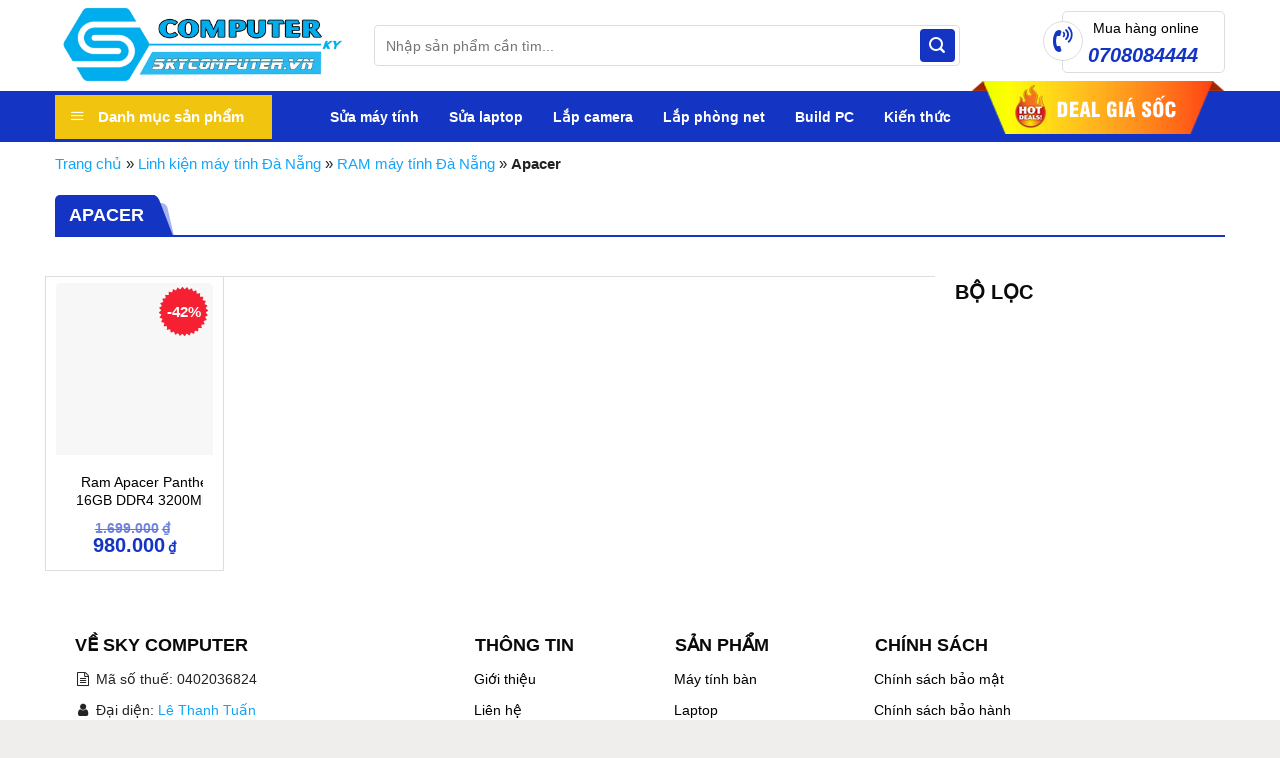

--- FILE ---
content_type: text/html; charset=UTF-8
request_url: https://skycomputer.vn/shop/linh-kien-may-tinh-da-nang/ram-may-tinh/apacer-ram-may-tinh/
body_size: 48770
content:
<!DOCTYPE html>
<!--[if IE 9 ]><html lang="vi" class="ie9 loading-site no-js"> <![endif]-->
<!--[if IE 8 ]><html lang="vi" class="ie8 loading-site no-js"> <![endif]-->
<!--[if (gte IE 9)|!(IE)]><!--><html lang="vi" class="loading-site no-js"> <!--<![endif]--><head><script data-no-optimize="1">var litespeed_docref=sessionStorage.getItem("litespeed_docref");litespeed_docref&&(Object.defineProperty(document,"referrer",{get:function(){return litespeed_docref}}),sessionStorage.removeItem("litespeed_docref"));</script> <meta charset="UTF-8" /><link rel="profile" href="https://gmpg.org/xfn/11" /><link rel="pingback" href="https://skycomputer.vn/xmlrpc.php" /> <script type="litespeed/javascript">(function(html){html.className=html.className.replace(/\bno-js\b/,'js')})(document.documentElement)</script> <meta name='robots' content='index, follow, max-image-preview:large, max-snippet:-1, max-video-preview:-1' /><style>img:is([sizes="auto" i], [sizes^="auto," i]) { contain-intrinsic-size: 3000px 1500px }</style><meta name="viewport" content="width=device-width, initial-scale=1, maximum-scale=1" /><title>Apacer | Sky Computer</title><link rel="canonical" href="https://skycomputer.vn/shop/linh-kien-may-tinh-da-nang/ram-may-tinh/apacer-ram-may-tinh/" /> <script type="application/ld+json" class="yoast-schema-graph">{"@context":"https://schema.org","@graph":[{"@type":"CollectionPage","@id":"https://skycomputer.vn/shop/linh-kien-may-tinh-da-nang/ram-may-tinh/apacer-ram-may-tinh/","url":"https://skycomputer.vn/shop/linh-kien-may-tinh-da-nang/ram-may-tinh/apacer-ram-may-tinh/","name":"Apacer | Sky Computer","isPartOf":{"@id":"https://skycomputer.vn/#website"},"primaryImageOfPage":{"@id":"https://skycomputer.vn/shop/linh-kien-may-tinh-da-nang/ram-may-tinh/apacer-ram-may-tinh/#primaryimage"},"image":{"@id":"https://skycomputer.vn/shop/linh-kien-may-tinh-da-nang/ram-may-tinh/apacer-ram-may-tinh/#primaryimage"},"thumbnailUrl":"https://skycomputer.vn/wp-content/uploads/2023/03/ram-apacer-panther-16gb-ddr4-3200mhz-ah4u16g32c28y7gaa-1.jpg","breadcrumb":{"@id":"https://skycomputer.vn/shop/linh-kien-may-tinh-da-nang/ram-may-tinh/apacer-ram-may-tinh/#breadcrumb"},"inLanguage":"vi"},{"@type":"ImageObject","inLanguage":"vi","@id":"https://skycomputer.vn/shop/linh-kien-may-tinh-da-nang/ram-may-tinh/apacer-ram-may-tinh/#primaryimage","url":"https://skycomputer.vn/wp-content/uploads/2023/03/ram-apacer-panther-16gb-ddr4-3200mhz-ah4u16g32c28y7gaa-1.jpg","contentUrl":"https://skycomputer.vn/wp-content/uploads/2023/03/ram-apacer-panther-16gb-ddr4-3200mhz-ah4u16g32c28y7gaa-1.jpg","width":800,"height":800,"caption":"ram-apacer-panther-16gb-ddr4-3200mhz-ah4u16g32c28y7gaa-1"},{"@type":"BreadcrumbList","@id":"https://skycomputer.vn/shop/linh-kien-may-tinh-da-nang/ram-may-tinh/apacer-ram-may-tinh/#breadcrumb","itemListElement":[{"@type":"ListItem","position":1,"name":"Trang chủ","item":"https://skycomputer.vn/"},{"@type":"ListItem","position":2,"name":"Linh kiện máy tính Đà Nẵng","item":"https://skycomputer.vn/shop/linh-kien-may-tinh-da-nang/"},{"@type":"ListItem","position":3,"name":"RAM máy tính Đà Nẵng","item":"https://skycomputer.vn/shop/linh-kien-may-tinh-da-nang/ram-may-tinh/"},{"@type":"ListItem","position":4,"name":"Apacer"}]},{"@type":"WebSite","@id":"https://skycomputer.vn/#website","url":"https://skycomputer.vn/","name":"Sky Computer","description":"Công ty Máy Tính Đà Nẵng","publisher":{"@id":"https://skycomputer.vn/#organization"},"potentialAction":[{"@type":"SearchAction","target":{"@type":"EntryPoint","urlTemplate":"https://skycomputer.vn/?s={search_term_string}"},"query-input":{"@type":"PropertyValueSpecification","valueRequired":true,"valueName":"search_term_string"}}],"inLanguage":"vi"},{"@type":"Organization","@id":"https://skycomputer.vn/#organization","name":"SkyComputer","alternateName":"Công ty máy tính Đà Nẵng","url":"https://skycomputer.vn/","logo":{"@type":"ImageObject","inLanguage":"vi","@id":"https://skycomputer.vn/#/schema/logo/image/","url":"https://skycomputer.vn/wp-content/uploads/2022/09/logo-sky-computer-skycomputer.vn-2.png","contentUrl":"https://skycomputer.vn/wp-content/uploads/2022/09/logo-sky-computer-skycomputer.vn-2.png","width":306,"height":264,"caption":"SkyComputer"},"image":{"@id":"https://skycomputer.vn/#/schema/logo/image/"},"sameAs":["https://www.facebook.com/SkyComputerDaNang/","https://x.com/skycomputervn","https://baodanang.vn/can-biet/202311/skycomputer-dia-chi-uy-tin-cung-cap-may-tinh-da-nang-3959781/","https://baodongkhoi.vn/skycomputer-don-vi-lap-dat-camera-uy-tin-tai-da-nang-16112023-a122493.html"],"publishingPrinciples":"https://skycomputer.vn/quy-trinh-bien-tap-noi-dung/"}]}</script> <link rel='dns-prefetch' href='//fonts.googleapis.com' /><link rel="alternate" type="application/rss+xml" title="Dòng thông tin Sky Computer &raquo;" href="https://skycomputer.vn/feed/" /><link rel="alternate" type="application/rss+xml" title="Sky Computer &raquo; Dòng bình luận" href="https://skycomputer.vn/comments/feed/" /><link rel="alternate" type="application/rss+xml" title="Nguồn cấp Sky Computer &raquo; Apacer Danh mục" href="https://skycomputer.vn/shop/linh-kien-may-tinh-da-nang/ram-may-tinh/apacer-ram-may-tinh/feed/" /><style id="litespeed-ccss">.fa{display:inline-block;font:normal normal normal 14px/1 FontAwesome;font-size:inherit;text-rendering:auto;-webkit-font-smoothing:antialiased;-moz-osx-font-smoothing:grayscale}.fa-search:before{content:"\f002"}.fa-cog:before{content:"\f013"}.fa-headphones:before{content:"\f025"}.fa-rss:before{content:"\f09e"}.fa-bars:before{content:"\f0c9"}.fa-building-o:before{content:"\f0f7"}.fa-angle-down:before{content:"\f107"}.fa-desktop:before{content:"\f108"}.fa-laptop:before{content:"\f109"}.fa-database:before{content:"\f1c0"}.fa-codepen:before{content:"\f1cb"}.fa-newspaper-o:before{content:"\f1ea"}.fa-volume-control-phone:before{content:"\f2a0"}#wide-nav>.flex-row>.flex-left{width:25%;min-width:245px;margin-right:15px}#mega-menu-wrap{width:100%;background:#1d71ab;position:relative}#mega-menu-title{padding:10px 0 10px 15px;font-size:15px;font-family:"Roboto Condensed",sans-serif;font-weight:700;color:#fff}#mega-menu-title i{margin-right:9px}.woocommerce form .form-row .required{visibility:visible}.fa,.fab,.fas{-moz-osx-font-smoothing:grayscale;-webkit-font-smoothing:antialiased;display:inline-block;font-style:normal;font-variant:normal;text-rendering:auto;line-height:1}.fa-angle-down:before{content:"\f107"}.fa-bars:before{content:"\f0c9"}.fa-codepen:before{content:"\f1cb"}.fa-cog:before{content:"\f013"}.fa-database:before{content:"\f1c0"}.fa-desktop:before{content:"\f108"}.fa-headphones:before{content:"\f025"}.fa-laptop:before{content:"\f109"}.fa-rss:before{content:"\f09e"}.fa-search:before{content:"\f002"}.fa-video:before{content:"\f03d"}.fab{font-family:"Font Awesome 5 Brands"}.fa,.fas{font-family:"Font Awesome 5 Free"}.fa,.fas{font-weight:900}*,:after,:before{box-sizing:border-box}.rtrs-summary-4-by-user .rtrs-rating-summary>div:first-of-type{grid-area:a;order:2}.rtrs-summary-4-by-user .rtrs-rating-summary>div:nth-of-type(2){grid-area:b;order:1}.ubermenu,.ubermenu .ubermenu-column,.ubermenu .ubermenu-icon,.ubermenu .ubermenu-item,.ubermenu .ubermenu-nav,.ubermenu .ubermenu-submenu,.ubermenu .ubermenu-target,.ubermenu-responsive-toggle{margin:0;padding:0;left:auto;right:auto;top:auto;bottom:auto;text-indent:0;clip:auto;position:static;background:0 0;text-transform:none;overflow:visible;z-index:10;-webkit-box-shadow:none;-moz-box-shadow:none;-o-box-shadow:none;box-shadow:none;-webkit-box-sizing:border-box;-moz-box-sizing:border-box;-ms-box-sizing:border-box;-o-box-sizing:border-box;box-sizing:border-box;vertical-align:top;line-height:1.3em;border:none;border-radius:0}.ubermenu,.ubermenu .ubermenu-column,.ubermenu .ubermenu-item,.ubermenu .ubermenu-nav,.ubermenu .ubermenu-submenu,.ubermenu .ubermenu-target,.ubermenu-responsive-toggle{height:auto;width:auto;max-height:none;min-height:0}.ubermenu .ubermenu-submenu-drop{-webkit-backface-visibility:hidden;-moz-backface-visibility:hidden;backface-visibility:hidden;-moz-transform:translateZ(0);-webkit-transform:translateZ(0)}.ubermenu{display:block;background:#fff;line-height:1.3em;text-align:left}.ubermenu-bound{position:relative}.ubermenu,.ubermenu-nav{overflow:visible!important;z-index:100}.ubermenu-nav{text-align:inherit}.ubermenu-nav,.ubermenu-submenu{display:block;margin:0;padding:0;list-style:none}.ubermenu-responsive-toggle{display:none;text-decoration:none;max-width:100%}.ubermenu-responsive-toggle .fas{width:1.3em;text-align:center;margin-right:.6em}.ubermenu-responsive-toggle-content-align-left{text-align:left}.ubermenu-bar-align-full{clear:both}.ubermenu .ubermenu-item{text-align:left;display:inline-block;vertical-align:top}.ubermenu .ubermenu-item-level-0{vertical-align:bottom;-moz-backface-visibility:visible;backface-visibility:visible}.ubermenu .ubermenu-item.ubermenu-item-level-0{float:none}.ubermenu .ubermenu-target,.ubermenu-responsive-toggle{padding:15px 20px}.ubermenu .ubermenu-target{display:block;text-decoration:none;position:relative}.ubermenu .ubermenu-submenu .ubermenu-target{backface-visibility:hidden}.ubermenu-sub-indicators .ubermenu-has-submenu-drop>.ubermenu-target>.ubermenu-sub-indicator{position:absolute;right:10px;top:50%;margin-top:-6px}.ubermenu-sub-indicators .ubermenu-has-submenu-drop>.ubermenu-target{padding-right:25px}.ubermenu .ubermenu-target-text{display:inline-block;vertical-align:baseline;font-family:inherit;font-weight:inherit;color:inherit}.ubermenu .ubermenu-target-description{font-size:80%;font-weight:400;clear:both;display:block}.ubermenu .ubermenu-icon{width:1.3em;text-align:center;line-height:1em;vertical-align:baseline}.ubermenu .ubermenu-item-layout-icon_left>.ubermenu-target-title{margin-left:.6em;display:inline-block}.ubermenu .ubermenu-column{max-width:100%}.ubermenu .ubermenu-item .ubermenu-submenu-drop{position:absolute;z-index:500;top:-10000px;height:0;max-height:0;visibility:hidden;overflow:hidden}.ubermenu .ubermenu-item:not(.ubermenu-active) .ubermenu-submenu-drop{min-height:0!important}.ubermenu .ubermenu-item .ubermenu-submenu-drop{box-shadow:0 0 20px rgba(0,0,0,.15)}.ubermenu .ubermenu-item-level-0>.ubermenu-submenu-drop{clip:rect(0,5000px,5000px,-5000px)}.ubermenu-bound .ubermenu-submenu-type-mega{min-width:50%}.ubermenu .ubermenu-submenu-drop.ubermenu-submenu-align-full_width{left:0}.ubermenu .ubermenu-submenu-drop.ubermenu-submenu-align-full_width{width:100%}.ubermenu-transition-shift .ubermenu-item .ubermenu-submenu-drop{margin-top:20px;top:auto;opacity:0}.ubermenu:not(.ubermenu-transition-slide) .ubermenu-submenu.ubermenu-submenu-type-mega{max-height:600px;overflow-y:auto;-webkit-overflow-scrolling:touch}.ubermenu.ubermenu-disable-submenu-scroll .ubermenu-item>.ubermenu-submenu.ubermenu-submenu-type-mega{overflow:hidden}.ubermenu .ubermenu-submenu .ubermenu-column{display:block;float:left;width:auto}.ubermenu .ubermenu-submenu .ubermenu-column-auto{min-width:100px;width:auto}.ubermenu-target-divider{position:absolute;overflow:hidden;clip:rect(0 0 0 0);height:1px;width:1px;margin:-1px;padding:0;margin:0;border:0}.ubermenu .ubermenu-column:after,.ubermenu .ubermenu-submenu:after,.ubermenu:after{content:"";display:table;clear:both}.ubermenu{background:0 0}.ubermenu-submenu-drop{background:#fff}.ubermenu-vertical .ubermenu-item-level-0{display:block;clear:both}.ubermenu-vertical .ubermenu-item-level-0>.ubermenu-submenu-drop{clip:rect(-5000px,5000px,5000px,0)}.ubermenu.ubermenu-vertical .ubermenu-item-level-0>.ubermenu-target{box-shadow:none;border-left:none}.ubermenu-vertical.ubermenu-sub-indicators .ubermenu-item-level-0.ubermenu-item-has-children>.ubermenu-target>.ubermenu-sub-indicator{transform:rotate(-90deg)}.ubermenu-vertical .ubermenu-item>.ubermenu-submenu-drop{left:100%;margin-left:0;top:0}.ubermenu-vertical .ubermenu-item>.ubermenu-submenu-type-mega{width:600px;margin:0}@media screen and (min-width:960px){.ubermenu-responsive-default.ubermenu{display:block!important}}@media screen and (max-width:959px){.ubermenu-responsive-toggle{display:block}.ubermenu-responsive-default.ubermenu-responsive{width:100%;max-height:500px;visibility:visible;overflow:visible}.ubermenu-responsive-default.ubermenu-responsive.ubermenu{margin:0}.ubermenu-responsive-default.ubermenu-responsive.ubermenu .ubermenu-nav{display:block}.ubermenu-responsive-default.ubermenu-responsive.ubermenu-responsive-collapse{max-height:none;visibility:visible;overflow:visible}.ubermenu-responsive-default.ubermenu-responsive.ubermenu-responsive-collapse{max-height:0;overflow:hidden!important;visibility:hidden}.ubermenu-responsive-default.ubermenu-responsive.ubermenu-responsive-collapse:not(.ubermenu-in-transition){border-top-width:0;border-bottom-width:0}.ubermenu-responsive-default.ubermenu-responsive.ubermenu-responsive-collapse .ubermenu-item .ubermenu-submenu{display:none}.ubermenu-responsive-default.ubermenu-responsive .ubermenu-item-level-0{width:50%}.ubermenu-responsive-default.ubermenu-responsive .ubermenu-item.ubermenu-item-level-0>.ubermenu-target{border:none;box-shadow:none}.ubermenu-responsive-default.ubermenu-responsive .ubermenu-nav .ubermenu-item .ubermenu-submenu.ubermenu-submenu-drop{width:100%;min-width:100%;max-width:100%;top:auto;left:0!important}.ubermenu-responsive-default.ubermenu-responsive .ubermenu-submenu.ubermenu-submenu-type-mega>.ubermenu-item.ubermenu-column{min-height:0;border-left:none;float:left;display:block}.ubermenu-responsive-default.ubermenu.ubermenu-responsive .ubermenu-column,.ubermenu-responsive-default.ubermenu.ubermenu-responsive .ubermenu-column-auto{min-width:50%}.ubermenu-responsive-default.ubermenu.ubermenu-responsive .ubermenu-column:nth-of-type(2n+1){clear:both}.ubermenu-responsive-default.ubermenu-vertical .ubermenu-item.ubermenu-item-level-0{width:100%}.ubermenu-responsive-default.ubermenu-vertical.ubermenu-sub-indicators .ubermenu-item-level-0.ubermenu-item-has-children>.ubermenu-target>.ubermenu-sub-indicator{right:10px;left:auto;transform:rotate(0)}}@media screen and (max-width:480px){.ubermenu-responsive-default.ubermenu.ubermenu-responsive .ubermenu-item-level-0{width:100%}.ubermenu-responsive-default.ubermenu.ubermenu-responsive .ubermenu-column,.ubermenu-responsive-default.ubermenu.ubermenu-responsive .ubermenu-column-auto{min-width:100%}}.fa,.fab,.fas{-moz-osx-font-smoothing:grayscale;-webkit-font-smoothing:antialiased;display:inline-block;font-style:normal;font-variant:normal;text-rendering:auto;line-height:1}.fa-angle-down:before{content:"\f107"}.fa-bars:before{content:"\f0c9"}.fa-codepen:before{content:"\f1cb"}.fa-cog:before{content:"\f013"}.fa-database:before{content:"\f1c0"}.fa-desktop:before{content:"\f108"}.fa-headphones:before{content:"\f025"}.fa-laptop:before{content:"\f109"}.fa-rss:before{content:"\f09e"}.fa-search:before{content:"\f002"}.fa-video:before{content:"\f03d"}.fab{font-family:"Font Awesome 5 Brands"}.fa,.fas{font-family:"Font Awesome 5 Free"}.fa,.fas{font-weight:900}html{font-family:sans-serif;-ms-text-size-adjust:100%;-webkit-text-size-adjust:100%}body{margin:0}aside,header,main,nav{display:block}a{background-color:transparent}b,strong{font-weight:inherit}b,strong{font-weight:bolder}img{border-style:none}button,input{font:inherit}button,input{overflow:visible}button{text-transform:none}button,[type=submit]{-webkit-appearance:button}button::-moz-focus-inner,input::-moz-focus-inner{border:0;padding:0}button:-moz-focusring,input:-moz-focusring{outline:1px dotted ButtonText}[type=checkbox]{-webkit-box-sizing:border-box;box-sizing:border-box;padding:0}[type=search]{-webkit-appearance:textfield}[type=search]::-webkit-search-cancel-button,[type=search]::-webkit-search-decoration{-webkit-appearance:none}*,*:before,*:after{-webkit-box-sizing:border-box;box-sizing:border-box}html{-webkit-box-sizing:border-box;box-sizing:border-box;background-attachment:fixed}body{color:#777;scroll-behavior:smooth;-webkit-font-smoothing:antialiased;-moz-osx-font-smoothing:grayscale}img{max-width:100%;height:auto;display:inline-block;vertical-align:middle}a,button,input{-ms-touch-action:manipulation;touch-action:manipulation}.col{position:relative;margin:0;padding:0 15px 30px;width:100%}.col-inner{position:relative;margin-left:auto;margin-right:auto;width:100%;background-position:50% 50%;background-size:cover;background-repeat:no-repeat;-webkit-box-flex:1;-ms-flex:1 0 auto;flex:1 0 auto}@media screen and (min-width:850px){.col:first-child .col-inner{margin-left:auto;margin-right:0}.col+.col .col-inner{margin-right:auto;margin-left:0}}@media screen and (max-width:849px){.col{padding-bottom:30px}}.small-columns-2>.col{max-width:50%;-ms-flex-preferred-size:50%;flex-basis:50%}@media screen and (min-width:550px){.medium-columns-3>.col{max-width:33.3333333333%;-ms-flex-preferred-size:33.3333333333%;flex-basis:33.3333333333%}}@media screen and (min-width:850px){.large-3{max-width:25%;-ms-flex-preferred-size:25%;flex-basis:25%}.large-9{max-width:75%;-ms-flex-preferred-size:75%;flex-basis:75%}.large-columns-5>.col{max-width:20%;-ms-flex-preferred-size:20%;flex-basis:20%}}body,.container,.full-width .ubermenu-nav,.row{width:100%;margin-left:auto;margin-right:auto}.container{padding-left:15px;padding-right:15px}.full-width .ubermenu-nav,.container,.row{max-width:1080px}.row.row-small{max-width:1065px}.flex-row{-js-display:flex;display:-webkit-box;display:-ms-flexbox;display:flex;-webkit-box-orient:horizontal;-webkit-box-direction:normal;-ms-flex-flow:row nowrap;flex-flow:row nowrap;-webkit-box-align:center;-ms-flex-align:center;align-items:center;-webkit-box-pack:justify;-ms-flex-pack:justify;justify-content:space-between;width:100%}.header .flex-row{height:100%}.flex-col{max-height:100%}.flex-grow{-webkit-box-flex:1;-ms-flex:1;flex:1;-ms-flex-negative:1;-ms-flex-preferred-size:auto!important}.flex-center{margin:0 auto}.flex-left{margin-right:auto}.flex-right{margin-left:auto}.flex-has-center>.flex-row>.flex-col:not(.flex-center){-webkit-box-flex:1;-ms-flex:1;flex:1}@media (max-width:849px){.medium-flex-wrap{-webkit-box-orient:vertical;-webkit-box-direction:normal;-ms-flex-flow:column wrap;flex-flow:column wrap}}@media all and (-ms-high-contrast:none){.nav>li>a>i{top:-1px}}.row{width:100%;-js-display:flex;display:-webkit-box;display:-ms-flexbox;display:flex;-webkit-box-orient:horizontal;-webkit-box-direction:normal;-ms-flex-flow:row wrap;flex-flow:row wrap}.row .row:not(.row-collapse){padding-left:0;padding-right:0;margin-left:-15px;margin-right:-15px;width:auto}.row .row-small:not(.row-collapse){margin-left:-10px;margin-right:-10px;margin-bottom:0}.row-small>.col{padding:0 9.8px 19.6px;margin-bottom:0}.nav-dropdown{position:absolute;min-width:260px;max-height:0;z-index:9;padding:20px 0 20px;opacity:0;margin:0;color:#777;background-color:#fff;text-align:left;display:table;left:-99999px}.nav-dropdown:after{visibility:hidden;display:block;content:"";clear:both;height:0}.nav-dropdown li{display:block;margin:0;vertical-align:top}.nav-dropdown>li>a{width:auto;display:block;padding:10px 20px;line-height:1.3}.nav-dropdown>li:last-child:not(.nav-dropdown-col)>a{border-bottom:0!important}.nav p{margin:0;padding-bottom:0}.nav,.nav ul:not(.nav-dropdown){margin:0;padding:0}.nav{width:100%;position:relative;display:inline-block;display:-webkit-box;display:-ms-flexbox;display:flex;-webkit-box-orient:horizontal;-webkit-box-direction:normal;-ms-flex-flow:row wrap;flex-flow:row wrap;-webkit-box-align:center;-ms-flex-align:center;align-items:center}.nav>li{display:inline-block;list-style:none;margin:0;padding:0;position:relative;margin:0 7px}.nav>li>a{padding:10px 0;display:inline-block;display:-webkit-inline-box;display:-ms-inline-flexbox;display:inline-flex;-ms-flex-wrap:wrap;flex-wrap:wrap;-webkit-box-align:center;-ms-flex-align:center;align-items:center}.nav-center{-webkit-box-pack:center;-ms-flex-pack:center;justify-content:center}.nav-left{-webkit-box-pack:start;-ms-flex-pack:start;justify-content:flex-start}.nav-right{-webkit-box-pack:end;-ms-flex-pack:end;justify-content:flex-end}.nav>li>a,.nav-dropdown>li>a{color:rgba(102,102,102,.85)}.nav-dropdown>li>a{display:block}.nav li:first-child{margin-left:0!important}.nav li:last-child{margin-right:0!important}.nav-uppercase>li>a{letter-spacing:.02em;text-transform:uppercase;font-weight:bolder}li.html form,li.html input{margin:0}.nav.nav-vertical{-webkit-box-orient:vertical;-webkit-box-direction:normal;-ms-flex-flow:column;flex-flow:column}.nav.nav-vertical li{list-style:none;margin:0;width:100%}.nav-vertical li li{font-size:1em;padding-left:.5em}.nav-vertical>li{display:-webkit-box;display:-ms-flexbox;display:flex;-webkit-box-orient:horizontal;-webkit-box-direction:normal;-ms-flex-flow:row wrap;flex-flow:row wrap;-webkit-box-align:center;-ms-flex-align:center;align-items:center}.nav-vertical>li ul{width:100%}.nav-vertical>li>ul>li a,.nav-vertical>li>a{display:-webkit-box;display:-ms-flexbox;display:flex;-webkit-box-align:center;-ms-flex-align:center;align-items:center;width:auto;-webkit-box-flex:1;-ms-flex-positive:1;flex-grow:1}.nav-vertical>li.html{padding-top:1em;padding-bottom:1em}.nav-vertical>li>ul li a{color:#666}.nav-vertical>li>ul{margin:0 0 2em;padding-left:1em}.nav .children{position:fixed;opacity:0;left:-99999px;-webkit-transform:translateX(-10px);-ms-transform:translateX(-10px);transform:translateX(-10px)}.nav-sidebar.nav-vertical>li+li{border-top:1px solid #ececec}.nav-vertical>li+li{border-top:1px solid #ececec}.badge-container{margin:30px 0 0}.box{width:100%;position:relative;margin:0 auto}.box a{display:inline-block}.box-image>div>a{display:block}.box-text{padding-top:.7em;padding-bottom:1.4em;position:relative;width:100%;font-size:.9em}@media (max-width:549px){.box-text{font-size:85%}}.box-image{position:relative;height:auto;margin:0 auto;overflow:hidden}.box-image img{max-width:100%;width:100%;margin:0 auto}.button,button{position:relative;display:inline-block;background-color:transparent;text-transform:uppercase;font-size:.97em;letter-spacing:.03em;font-weight:bolder;text-align:center;color:currentColor;text-decoration:none;border:1px solid transparent;vertical-align:middle;border-radius:0;margin-top:0;margin-right:1em;text-shadow:none;line-height:2.4em;min-height:2.5em;padding:0 1.2em;max-width:100%;text-rendering:optimizeLegibility;-webkit-box-sizing:border-box;box-sizing:border-box}.button.is-outline{line-height:2.19em}.button{color:#fff;background-color:#446084;background-color:var(--primary-color);border-color:rgba(0,0,0,.05)}.button.is-outline{border:2px solid currentColor;background-color:transparent}.is-outline{color:silver}.secondary{background-color:#d26e4b}.flex-col button,.flex-col .button,.flex-col input{margin-bottom:0}.is-divider{height:3px;display:block;background-color:rgba(0,0,0,.1);margin:1em 0 1em;width:100%;max-width:30px}.widget .is-divider{margin-top:.66em}form{margin-bottom:0}input[type=search],input[type=text],input[type=password]{-webkit-box-sizing:border-box;box-sizing:border-box;border:1px solid #ddd;padding:0 .75em;height:2.507em;font-size:.97em;border-radius:0;max-width:100%;width:100%;vertical-align:middle;background-color:#fff;color:#333;-webkit-box-shadow:inset 0 1px 2px rgba(0,0,0,.1);box-shadow:inset 0 1px 2px rgba(0,0,0,.1)}input[type=search],input[type=text]{-webkit-appearance:none;-moz-appearance:none;appearance:none}label{font-weight:700;display:block;font-size:.9em;margin-bottom:.4em}input[type=checkbox]{display:inline;margin-right:10px;font-size:16px}i[class^=icon-],i[class*=" icon-"]{font-family:"fl-icons"!important;font-display:block;speak:none!important;margin:0;padding:0;display:inline-block;font-style:normal!important;font-weight:400!important;font-variant:normal!important;text-transform:none!important;position:relative;line-height:1.2}button i,.button i{vertical-align:middle;top:-1.5px}.button.icon{margin-left:.12em;margin-right:.12em;min-width:2.5em;padding-left:.6em;padding-right:.6em;display:inline-block}.button.icon i{font-size:1.2em}.button.icon.circle{padding-left:0;padding-right:0}.button.icon.circle>i{margin:0 8px}.button.icon.circle>i:only-child{margin:0}.nav>li>a>i{vertical-align:middle;font-size:20px}.nav>li>a>i+span{margin-left:5px}.nav>li>a>i.icon-menu{font-size:1.9em}.nav>li.has-icon>a>i{min-width:1em}.nav-vertical>li>a>i{font-size:16px;opacity:.6}.has-dropdown .icon-angle-down{font-size:16px;margin-left:.2em;opacity:.6}[data-icon-label]{position:relative}[data-icon-label="0"]:after{display:none}[data-icon-label]:after{content:attr(data-icon-label);position:absolute;font-style:normal;font-family:Arial,Sans-serif!important;top:-10px;right:-10px;font-weight:bolder;background-color:#d26e4b;-webkit-box-shadow:1px 1px 3px 0px rgba(0,0,0,.3);box-shadow:1px 1px 3px 0px rgba(0,0,0,.3);font-size:11px;padding-left:2px;padding-right:2px;opacity:.9;line-height:17px;letter-spacing:-.5px;height:17px;min-width:17px;border-radius:99px;color:#fff;text-align:center;z-index:1}img{opacity:1}.lazy-load{background-color:rgba(0,0,0,.03)}.has-equal-box-heights .box-image img{right:0;width:100%;height:100%;bottom:0;left:0;top:0;position:absolute;-o-object-position:50% 50%;object-position:50% 50%;-o-object-fit:cover;object-fit:cover;font-family:"object-fit: cover;"}.has-equal-box-heights .box-image{padding-top:100%}.image-tools{padding:10px;position:absolute}.image-tools.bottom.left{padding-top:0;padding-right:0}.image-tools.top.right{padding-bottom:0;padding-left:0}@media only screen and (max-device-width:1024px){.image-tools{opacity:1!important;padding:5px}}.lightbox-content{background-color:#fff;max-width:875px;margin:0 auto;-webkit-box-shadow:3px 3px 20px 0 rgba(0,0,0,.15);box-shadow:3px 3px 20px 0 rgba(0,0,0,.15);position:relative}.lightbox-content .lightbox-inner{padding:30px 20px}.mfp-hide{display:none!important}table{width:100%;margin-bottom:1em;border-color:#ececec;border-spacing:0}td{padding:.5em;text-align:left;border-bottom:1px solid #ececec;line-height:1.3;font-size:.9em}td{color:#666}td:first-child{padding-left:0}td:last-child{padding-right:0}label{color:#222}a{color:#334862;text-decoration:none}a.plain{color:currentColor}ul{list-style:disc}ul{margin-top:0;padding:0}ul ul{margin:1.5em 0 1.5em 3em}li{margin-bottom:.6em}.button,button,input{margin-bottom:1em}form,p,ul{margin-bottom:1.3em}form p{margin-bottom:.5em}body{line-height:1.6}h1,h2,h3,h4{color:#555;width:100%;margin-top:0;margin-bottom:.5em;text-rendering:optimizeSpeed}h1{font-size:1.7em;line-height:1.3}h2{font-size:1.6em;line-height:1.3}h3{font-size:1.25em}h4{font-size:1.125em}@media (max-width:549px){h1{font-size:1.4em}h2{font-size:1.2em}h3{font-size:1em}}p{margin-top:0}h1>span,h2>span{-webkit-box-decoration-break:clone;box-decoration-break:clone}.uppercase,span.widget-title{line-height:1.05;letter-spacing:.05em;text-transform:uppercase}span.widget-title{font-size:1em;font-weight:600}.is-normal{font-weight:400}.uppercase{line-height:1.2;text-transform:uppercase}.is-small{font-size:.8em}.box-text a:not(.button){line-height:1.3;margin-top:.1em;margin-bottom:.1em}.box-text p{margin-top:.1em;margin-bottom:.1em}.nav>li>a{font-size:.8em}.nav>li.html{font-size:.85em}.container:after,.row:after{content:"";display:table;clear:both}@media (max-width:549px){.hide-for-small{display:none!important}}@media (min-width:850px){.show-for-medium{display:none!important}}@media (max-width:849px){.hide-for-medium{display:none!important}}.full-width{width:100%!important;max-width:100%!important;padding-left:0!important;padding-right:0!important;display:block}.mb-0{margin-bottom:0!important}.inner-padding{padding:30px}.text-left{text-align:left}.text-center{text-align:center}.text-center>div,.text-center .is-divider{margin-left:auto;margin-right:auto}.relative{position:relative!important}.absolute{position:absolute!important}.fixed{position:fixed!important;z-index:12}.top{top:0}.right{right:0}.left{left:0}.bottom{bottom:0}.fill{position:absolute;top:0;left:0;height:100%;right:0;bottom:0;padding:0!important;margin:0!important}.circle{border-radius:999px!important;-o-object-fit:cover;object-fit:cover}.z-1{z-index:21}.z-top{z-index:9995}.no-scrollbar{-ms-overflow-style:-ms-autohiding-scrollbar;scrollbar-width:none}.no-scrollbar::-webkit-scrollbar{width:0!important;height:0!important}.screen-reader-text{clip:rect(1px,1px,1px,1px);position:absolute!important;height:1px;width:1px;overflow:hidden}.show-on-hover,.hover-slide-in{opacity:0;-webkit-filter:blur(0);filter:blur(0)}.hover-slide-in{-webkit-transform:translateY(100%) translateZ(0);transform:translateY(100%) translateZ(0)}.nav-dark .nav>li>a{color:rgba(255,255,255,.8)}.nav-dark .nav>li.html{color:#fff}html{overflow-x:hidden}@media (max-width:849px){body{overflow-x:hidden}}#wrapper,#main{background-color:#fff;position:relative}.header,.header-wrapper{width:100%;z-index:30;position:relative;background-size:cover;background-position:50% 0}.header-bg-color{background-color:rgba(255,255,255,.9)}.header-bottom{display:-webkit-box;display:-ms-flexbox;display:flex;-webkit-box-align:center;-ms-flex-align:center;align-items:center;-ms-flex-wrap:no-wrap;flex-wrap:no-wrap}.header-bg-image,.header-bg-color{background-position:50% 0}.header-main{z-index:10;position:relative}.header-bottom{z-index:9;position:relative;min-height:35px}@media (max-width:849px){.header-main li.html.custom{display:none}}@media (min-width:850px){.aligncenter{clear:both;display:block;margin:0 auto}}.widget{margin-bottom:1.5em}.widget ul{margin:0}.widget li{list-style:none}.widget>ul>li{list-style:none;margin-bottom:.3em;text-align:left;margin:0}.widget>ul>li li{list-style:none}.widget>ul>li>a{display:inline-block;padding:6px 0;-webkit-box-flex:1;-ms-flex:1;flex:1}.widget>ul>li:before{font-family:"fl-icons";display:inline-block;opacity:.6;margin-right:6px}.widget>ul>li li>a{font-size:.9em;padding:3px 0;display:inline-block}.widget>ul>li+li{border-top:1px solid #ececec}.widget>ul>li ul{border-left:1px solid #ddd;margin:0 0 10px 3px;padding-left:15px;width:100%;display:none}.widget>ul>li ul li{border:0;margin:0}.widget .current-cat-parent>ul{display:block}.widget .current-cat>a{color:#000;font-weight:bolder}html{background-color:#5b5b5b}.back-to-top{margin:0;opacity:0;bottom:20px;right:20px;-webkit-transform:translateY(30%);-ms-transform:translateY(30%);transform:translateY(30%)}.logo{line-height:1;margin:0}.logo a{text-decoration:none;display:block;color:#446084;font-size:32px;text-transform:uppercase;font-weight:bolder;margin:0}.logo img{display:block;width:auto}.header-logo-dark{display:none!important}.logo-left .logo{margin-left:0;margin-right:30px}@media screen and (max-width:849px){.header-inner .nav{-ms-flex-wrap:nowrap;flex-wrap:nowrap}.medium-logo-center .flex-left{-webkit-box-ordinal-group:2;-ms-flex-order:1;order:1;-webkit-box-flex:1;-ms-flex:1 1 0px;flex:1 1 0}.medium-logo-center .logo{-webkit-box-ordinal-group:3;-ms-flex-order:2;order:2;text-align:center;margin:0 15px}.medium-logo-center .logo img{margin:0 auto}.medium-logo-center .flex-right{-webkit-box-flex:1;-ms-flex:1 1 0px;flex:1 1 0;-webkit-box-ordinal-group:4;-ms-flex-order:3;order:3}}.page-title{position:relative}.page-title-inner{position:relative;padding-top:20px;min-height:60px}.sidebar-menu .search-form{display:block!important}.searchform-wrapper form{margin-bottom:0}.sidebar-menu .search-form{padding:5px 0;width:100%}.searchform-wrapper:not(.form-flat) .submit-button{border-top-left-radius:0!important;border-bottom-left-radius:0!important}.searchform{position:relative}.searchform .button.icon{margin:0}.searchform .button.icon i{font-size:1.2em}.searchform-wrapper{width:100%}.header .search-form .live-search-results{text-align:left;color:#111;top:105%;-webkit-box-shadow:0 0 10px 0 rgba(0,0,0,.1);box-shadow:0 0 10px 0 rgba(0,0,0,.1);left:0;right:0;background-color:rgba(255,255,255,.95);position:absolute}.section-title-container{margin-bottom:1.5em}.section-title{position:relative;-js-display:flex;display:-webkit-box;display:-ms-flexbox;display:flex;-webkit-box-orient:horizontal;-webkit-box-direction:normal;-ms-flex-flow:row wrap;flex-flow:row wrap;-webkit-box-align:center;-ms-flex-align:center;align-items:center;-webkit-box-pack:justify;-ms-flex-pack:justify;justify-content:space-between;width:100%}.section-title span{text-transform:uppercase}.section-title b{display:block;-webkit-box-flex:1;-ms-flex:1;flex:1;height:2px;opacity:.1;background-color:currentColor}.section-title-normal{border-bottom:2px solid #ececec}.section-title-normal span{margin-right:15px;padding-bottom:7.5px;border-bottom:2px solid rgba(0,0,0,.1);margin-bottom:-2px}.section-title-normal b{display:none}.icon-menu:before{content:""}.icon-shopping-basket:before{content:""}.icon-angle-up:before{content:""}.icon-angle-down:before{content:""}.icon-search:before{content:""}.category-page-row{padding-top:30px}.grid-tools{display:-webkit-box;display:-ms-flexbox;display:flex;width:100%;padding:0!important;margin-bottom:-1px;-webkit-backface-visibility:hidden;backface-visibility:hidden;white-space:nowrap}.widget_product_categories>ul>li{display:-webkit-box;display:-ms-flexbox;display:flex;-webkit-box-orient:horizontal;-webkit-box-direction:normal;-ms-flex-flow:row wrap;flex-flow:row wrap;-webkit-box-align:center;-ms-flex-align:center;align-items:center}.woocommerce-form-login .button{margin-bottom:0}p.form-row-wide{clear:both}.price{line-height:1}.price-wrapper .price{display:block}span.amount{white-space:nowrap;color:#111;font-weight:700}.woocommerce-mini-cart__empty-message{text-align:center}.header-search-form-wrapper .searchform .relative{border:1px solid #ddd;border-radius:4px}.ubermenu .ubermenu-target,.ubermenu-responsive-toggle{padding:8.5px 20px}.ubermenu-nav,.ubermenu-submenu{background:#fff!important}.ubermenu-nav{border:solid 1px #ddd!important}.ubermenu-nav>li a{color:#000!important}#mega-menu-wrap{width:217px;background:#f1c40f;position:relative}#shop-sidebar .widget_product_categories{border:solid 1px #ddd}#shop-sidebar .widget_product_categories li{padding-left:15px;padding-right:15px}#shop-sidebar .widget_product_categories span.widget-title{display:block;background:#1435c3;color:#fff;padding:10px}.category-page-row .product-small{padding-top:6px;border-bottom:1px solid #ddd;border-right:1px solid #ddd;padding-bottom:0!important}.category-page-row .row-small{border-top:1px solid #ddd;border-left:1px solid #ddd}.category-page-row .product-small .product-small,.product-small .product-small{border:unset!important}.div-km .icon{display:inline-block;background-image:url(/wp-content/themes/the-gioi-laptop/images/sprite.png?v=2.1);background-repeat:no-repeat;vertical-align:middle}.flex-center .header-bottom-nav a{color:#fff;font-weight:700;display:block}#ubermenu-main-70-primary-2{display:none!important}ul#ubermenu-nav-main-70-mega_menu{position:absolute;width:100%;display:none}.badge-container{margin-top:10px;left:unset!important;right:5px!important}.product-small.col .price-wrapper{display:flex;align-items:center}.icon-title-deal-nav{width:260px;height:54px;background-position:0 -110px;margin-top:-10px!important;float:right}.header-main .html_top_right_text .item span{font-size:14px;font-weight:400;color:#000}.header-main .html_top_right_text .item{border:solid 1px #ddd;border-radius:5px;height:62px;display:block;float:left;margin-left:15px;padding:5px 25px;position:relative}.header-main .html_top_right_text .hotline b{display:block;color:#1435c3;font-size:20px;font-style:italic}.header-main .html_top_right_text .item .fa{padding-right:0;position:absolute;width:40px;height:40px;display:block;border:solid 1px #ddd;left:-20px;top:9px;border-radius:50%;line-height:36px;text-align:center;font-size:25px;color:#1435c3;background:#fff}.product-small .box-image{padding:15px}.header-bottom-nav ul.nav-dropdown{background:#ce0707}.header-bottom-nav ul.nav-dropdown li a{color:#fff}.shop-page-title .page-title-inner{padding-top:0}.div-breadcrumb p{margin-bottom:0}.div-breadcrumb{padding-top:10px}.header-bottom-nav>li.menu-item-has-children a.nav-top-link{padding-left:17px;padding-top:17px;padding-bottom:17px}.header-bottom-nav>li:first-child{padding-left:0!important}.header-bottom-nav>li{padding-right:15px;padding-left:15px;margin:0!important}.ux-search-box .search-field{height:2.807em;font-size:14px}.header-bottom-nav i.icon-angle-down{position:absolute;margin-left:-17px;margin-top:-2px;font-size:20px;opacity:1}.header-bottom-nav li a{font-size:14px}ul.header-bottom-nav li a.nav-top-link{font-size:14px;padding-left:0;padding:0!important}.header-bottom-nav i.icon-angle-down:before{display:none}ul.header-bottom-nav li a i{padding-right:4px}.section-title-normal{margin-bottom:20px;border-bottom:0}.section-title-normal b{display:none}.header-search-form-wrapper input[type=search]{border:none;height:39px;box-shadow:none;background:0 0}#header .header-search-form-wrapper .ux-search-submit{background:#1435c3!important;border-radius:4px!important;margin-right:4px!important}.section-category h1{margin-bottom:0!important;font-size:20px}.section-category{padding-left:0!important;padding-right:0!important}.section-category span.section-title-main{padding:7px 14px!important}.section-title-normal span.section-title-main{text-transform:uppercase;font-size:18px;line-height:26px;background:#1435c3;color:#fff;border-radius:5px 5px 0 0;padding:6px 20px;font-weight:700;position:relative;margin-right:20px}.section-title-normal span.section-title-main:before{content:'';display:block;line-height:40px;background:#1435c35e;width:15px;height:40px;position:absolute;top:8px;right:0;margin-right:-13px;transform:skewX(13deg);border-radius:0 5px 0 0}.section-title-normal span.section-title-main:after{content:'';display:block;line-height:40px;background:#1435c3;width:18px;height:40px;position:absolute;top:0;right:0;margin-right:-7px;transform:skewX(21deg);border-radius:0 5px 0 0}.section-title-normal{overflow:hidden;border-bottom:2px solid #1435c3}.section-title-container{margin-bottom:0}.widget .is-divider{display:none}.product-small.box .product-title{height:40px;overflow:hidden;margin-bottom:9px}.product-small.box .product-title a{color:#000}span.woocommerce-Price-currencySymbol{padding-left:3px;font-size:13px}.price span.amount{font-size:20px}.product-small.box .price span.amount{font-weight:700;color:#1435c3!important}.product-small.box .box-image{border-top-left-radius:5px;border-top-right-radius:5px}.product-small .box-image:before{position:absolute;top:0;left:-75%;z-index:2;display:block;content:'';width:50%;height:100%;background:-webkit-linear-gradient(left,rgba(255,255,255,0) 0,rgba(255,255,255,.3) 100%);background:linear-gradient(to right,rgba(255,255,255,0) 0,rgba(255,255,255,.3) 100%);-webkit-transform:skewX(-25deg);transform:skewX(-25deg)}#breadcrumbs{margin-bottom:10px;font-size:15px}.is-divider{display:none}.archive .product-small.box .box-text{padding:15px 10px;text-align:center}.widget_shopping_cart_content{padding:15px}@media (max-width:855px){.product-small .box-image{padding:4px}.category-page-row{padding-top:0!important}.product-small.box .product-title{height:37px!important}.header-main{box-shadow:2px 2px 10px #00000024}}.fa{font-style:normal;font-variant:normal;font-weight:400;font-family:FontAwesome}:root{--primary-color:#14a5fa}.full-width .ubermenu-nav,.container,.row{max-width:1200px}.row.row-small{max-width:1192.5px}.header-main{height:91px}#logo img{max-height:91px}#logo{width:289px}.header-bottom{min-height:43px}.search-form{width:87%}.header-bg-color,.header-wrapper{background-color:rgba(255,255,255,.9)}.header-bottom{background-color:#1435c3}.header-bottom-nav>li>a{line-height:16px}@media (max-width:549px){.header-main{height:70px}#logo img{max-height:70px}}.nav-dropdown{font-size:96%}.logo a{color:#14a5fa}button[type=submit],.button.submit-button{background-color:#14a5fa}[data-icon-label]:after,.button.secondary:not(.is-outline){background-color:#ffb400}@media screen and (max-width:549px){body{font-size:100%}}body{font-family:"Roboto",sans-serif}body{font-weight:0}body{color:#232323}.nav>li>a{font-family:"Roboto",sans-serif}.nav>li>a{font-weight:500}h1,h2,h3,h4{font-family:"Roboto",sans-serif}h1,h2,h3,h4{font-weight:700}h1,h2,h3,h4{color:#0a0a0a}.header:not(.transparent) .header-bottom-nav.nav>li>a{color:#fff}a{color:#14a5fa}.widget a{color:#232323}[data-icon-label]:after{background-color:#14a5fa!important}.has-equal-box-heights .box-image{padding-top:100%}html{background-color:#f0eded}body{--wp--preset--color--black:#000;--wp--preset--color--cyan-bluish-gray:#abb8c3;--wp--preset--color--white:#fff;--wp--preset--color--pale-pink:#f78da7;--wp--preset--color--vivid-red:#cf2e2e;--wp--preset--color--luminous-vivid-orange:#ff6900;--wp--preset--color--luminous-vivid-amber:#fcb900;--wp--preset--color--light-green-cyan:#7bdcb5;--wp--preset--color--vivid-green-cyan:#00d084;--wp--preset--color--pale-cyan-blue:#8ed1fc;--wp--preset--color--vivid-cyan-blue:#0693e3;--wp--preset--color--vivid-purple:#9b51e0;--wp--preset--gradient--vivid-cyan-blue-to-vivid-purple:linear-gradient(135deg,rgba(6,147,227,1) 0%,#9b51e0 100%);--wp--preset--gradient--light-green-cyan-to-vivid-green-cyan:linear-gradient(135deg,#7adcb4 0%,#00d082 100%);--wp--preset--gradient--luminous-vivid-amber-to-luminous-vivid-orange:linear-gradient(135deg,rgba(252,185,0,1) 0%,rgba(255,105,0,1) 100%);--wp--preset--gradient--luminous-vivid-orange-to-vivid-red:linear-gradient(135deg,rgba(255,105,0,1) 0%,#cf2e2e 100%);--wp--preset--gradient--very-light-gray-to-cyan-bluish-gray:linear-gradient(135deg,#eee 0%,#a9b8c3 100%);--wp--preset--gradient--cool-to-warm-spectrum:linear-gradient(135deg,#4aeadc 0%,#9778d1 20%,#cf2aba 40%,#ee2c82 60%,#fb6962 80%,#fef84c 100%);--wp--preset--gradient--blush-light-purple:linear-gradient(135deg,#ffceec 0%,#9896f0 100%);--wp--preset--gradient--blush-bordeaux:linear-gradient(135deg,#fecda5 0%,#fe2d2d 50%,#6b003e 100%);--wp--preset--gradient--luminous-dusk:linear-gradient(135deg,#ffcb70 0%,#c751c0 50%,#4158d0 100%);--wp--preset--gradient--pale-ocean:linear-gradient(135deg,#fff5cb 0%,#b6e3d4 50%,#33a7b5 100%);--wp--preset--gradient--electric-grass:linear-gradient(135deg,#caf880 0%,#71ce7e 100%);--wp--preset--gradient--midnight:linear-gradient(135deg,#020381 0%,#2874fc 100%);--wp--preset--font-size--small:13px;--wp--preset--font-size--medium:20px;--wp--preset--font-size--large:36px;--wp--preset--font-size--x-large:42px;--wp--preset--spacing--20:.44rem;--wp--preset--spacing--30:.67rem;--wp--preset--spacing--40:1rem;--wp--preset--spacing--50:1.5rem;--wp--preset--spacing--60:2.25rem;--wp--preset--spacing--70:3.38rem;--wp--preset--spacing--80:5.06rem;--wp--preset--shadow--natural:6px 6px 9px rgba(0,0,0,.2);--wp--preset--shadow--deep:12px 12px 50px rgba(0,0,0,.4);--wp--preset--shadow--sharp:6px 6px 0px rgba(0,0,0,.2);--wp--preset--shadow--outlined:6px 6px 0px -3px rgba(255,255,255,1),6px 6px rgba(0,0,0,1);--wp--preset--shadow--crisp:6px 6px 0px rgba(0,0,0,1)}</style><link rel="preload" data-asynced="1" data-optimized="2" as="style" onload="this.onload=null;this.rel='stylesheet'" href="https://skycomputer.vn/wp-content/litespeed/ucss/0b591ac97e07848f8202494c0b9eebf8.css?ver=49bb1" /><script data-optimized="1" type="litespeed/javascript" data-src="https://skycomputer.vn/wp-content/plugins/litespeed-cache/assets/js/css_async.min.js"></script> <style id='classic-theme-styles-inline-css' type='text/css'>/*! This file is auto-generated */
.wp-block-button__link{color:#fff;background-color:#32373c;border-radius:9999px;box-shadow:none;text-decoration:none;padding:calc(.667em + 2px) calc(1.333em + 2px);font-size:1.125em}.wp-block-file__button{background:#32373c;color:#fff;text-decoration:none}</style><style id='woocommerce-inline-inline-css' type='text/css'>.woocommerce form .form-row .required { visibility: visible; }</style><style id='ez-toc-inline-css' type='text/css'>div#ez-toc-container .ez-toc-title {font-size: 120%;}div#ez-toc-container .ez-toc-title {font-weight: 500;}div#ez-toc-container ul li , div#ez-toc-container ul li a {font-size: 95%;}div#ez-toc-container ul li , div#ez-toc-container ul li a {font-weight: 500;}div#ez-toc-container nav ul ul li {font-size: 90%;}div#ez-toc-container {background: #dbedf9;border: 1px solid #c7e4f4;}div#ez-toc-container p.ez-toc-title , #ez-toc-container .ez_toc_custom_title_icon , #ez-toc-container .ez_toc_custom_toc_icon {color: #000000;}div#ez-toc-container ul.ez-toc-list a {color: #2f80ed;}div#ez-toc-container ul.ez-toc-list a:hover {color: #2f80ed;}div#ez-toc-container ul.ez-toc-list a:visited {color: #2f80ed;}
.ez-toc-container-direction {direction: ltr;}.ez-toc-counter ul{counter-reset: item ;}.ez-toc-counter nav ul li a::before {content: counters(item, '.', decimal) '. ';display: inline-block;counter-increment: item;flex-grow: 0;flex-shrink: 0;margin-right: .2em; float: left; }.ez-toc-widget-direction {direction: ltr;}.ez-toc-widget-container ul{counter-reset: item ;}.ez-toc-widget-container nav ul li a::before {content: counters(item, '.', decimal) '. ';display: inline-block;counter-increment: item;flex-grow: 0;flex-shrink: 0;margin-right: .2em; float: left; }</style><style id='flatsome-main-inline-css' type='text/css'>@font-face {
				font-family: "fl-icons";
				font-display: block;
				src: url(https://skycomputer.vn/wp-content/themes/flatsome/assets/css/icons/fl-icons.eot?v=3.14.0);
				src:
					url(https://skycomputer.vn/wp-content/themes/flatsome/assets/css/icons/fl-icons.eot#iefix?v=3.14.0) format("embedded-opentype"),
					url(https://skycomputer.vn/wp-content/themes/flatsome/assets/css/icons/fl-icons.woff2?v=3.14.0) format("woff2"),
					url(https://skycomputer.vn/wp-content/themes/flatsome/assets/css/icons/fl-icons.ttf?v=3.14.0) format("truetype"),
					url(https://skycomputer.vn/wp-content/themes/flatsome/assets/css/icons/fl-icons.woff?v=3.14.0) format("woff"),
					url(https://skycomputer.vn/wp-content/themes/flatsome/assets/css/icons/fl-icons.svg?v=3.14.0#fl-icons) format("svg");
			}</style> <script type="litespeed/javascript" data-src="https://skycomputer.vn/wp-includes/js/jquery/jquery.min.js" id="jquery-core-js"></script> <script id="wc-add-to-cart-js-extra" type="litespeed/javascript">var wc_add_to_cart_params={"ajax_url":"\/wp-admin\/admin-ajax.php","wc_ajax_url":"\/?wc-ajax=%%endpoint%%","i18n_view_cart":"Xem gi\u1ecf h\u00e0ng","cart_url":"https:\/\/skycomputer.vn\/gio-hang\/","is_cart":"","cart_redirect_after_add":"no"}</script> <script id="woocommerce-js-extra" type="litespeed/javascript">var woocommerce_params={"ajax_url":"\/wp-admin\/admin-ajax.php","wc_ajax_url":"\/?wc-ajax=%%endpoint%%","i18n_password_show":"Hi\u1ec3n th\u1ecb m\u1eadt kh\u1ea9u","i18n_password_hide":"\u1ea8n m\u1eadt kh\u1ea9u"}</script> <link rel="https://api.w.org/" href="https://skycomputer.vn/wp-json/" /><link rel="alternate" title="JSON" type="application/json" href="https://skycomputer.vn/wp-json/wp/v2/product_cat/336" /><link rel="EditURI" type="application/rsd+xml" title="RSD" href="https://skycomputer.vn/xmlrpc.php?rsd" /><meta name="generator" content="WordPress 6.8.3" /><meta name="generator" content="WooCommerce 10.1.1" />
 <script type="litespeed/javascript" data-src="https://www.googletagmanager.com/gtag/js?id=G-NXC7R15HDH"></script> <script type="litespeed/javascript">window.dataLayer=window.dataLayer||[];function gtag(){dataLayer.push(arguments)}
gtag('js',new Date());gtag('config','G-NXC7R15HDH')</script> <meta name="p:domain_verify" content="357d363f674f8f2268a1b0a7a7d1faa3"/><style id="ubermenu-custom-generated-css">/** Font Awesome 4 Compatibility **/
.fa{font-style:normal;font-variant:normal;font-weight:normal;font-family:FontAwesome;}

/** UberMenu Custom Menu Styles (Customizer) **/
/* main */
 .ubermenu-main.ubermenu-transition-fade .ubermenu-item .ubermenu-submenu-drop { margin-top:0; }


/* Status: Loaded from Transient */</style><style>.bg{opacity: 0; transition: opacity 1s; -webkit-transition: opacity 1s;} .bg-loaded{opacity: 1;}</style><!--[if IE]><link rel="stylesheet" type="text/css" href="https://skycomputer.vn/wp-content/themes/flatsome/assets/css/ie-fallback.css"><script src="//cdnjs.cloudflare.com/ajax/libs/html5shiv/3.6.1/html5shiv.js"></script><script>var head = document.getElementsByTagName('head')[0],style = document.createElement('style');style.type = 'text/css';style.styleSheet.cssText = ':before,:after{content:none !important';head.appendChild(style);setTimeout(function(){head.removeChild(style);}, 0);</script><script src="https://skycomputer.vn/wp-content/themes/flatsome/assets/libs/ie-flexibility.js"></script><![endif]--><script type="litespeed/javascript">(function(c,l,a,r,i,t,y){c[a]=c[a]||function(){(c[a].q=c[a].q||[]).push(arguments)};t=l.createElement(r);t.async=1;t.src="https://www.clarity.ms/tag/"+i+"?ref=bwt";y=l.getElementsByTagName(r)[0];y.parentNode.insertBefore(t,y)})(window,document,"clarity","script","m2f8l59g8h")</script>  <script type="litespeed/javascript">(function(w,d,s,l,i){w[l]=w[l]||[];w[l].push({'gtm.start':new Date().getTime(),event:'gtm.js'});var f=d.getElementsByTagName(s)[0],j=d.createElement(s),dl=l!='dataLayer'?'&l='+l:'';j.async=!0;j.src='https://www.googletagmanager.com/gtm.js?id='+i+dl;f.parentNode.insertBefore(j,f)})(window,document,'script','dataLayer','GTM-5GHWBQX9')</script>  <script type="litespeed/javascript">(function(c,l,a,r,i,t,y){c[a]=c[a]||function(){(c[a].q=c[a].q||[]).push(arguments)};t=l.createElement(r);t.async=1;t.src="https://www.clarity.ms/tag/"+i;y=l.getElementsByTagName(r)[0];y.parentNode.insertBefore(t,y)})(window,document,"clarity","script","m2f97ls6og")</script> <noscript><style>.woocommerce-product-gallery{ opacity: 1 !important; }</style></noscript><link rel="icon" href="https://skycomputer.vn/wp-content/uploads/2022/09/logo-sky-computer-skycomputer.vn-2.png" sizes="32x32" /><link rel="icon" href="https://skycomputer.vn/wp-content/uploads/2022/09/logo-sky-computer-skycomputer.vn-2.png" sizes="192x192" /><link rel="apple-touch-icon" href="https://skycomputer.vn/wp-content/uploads/2022/09/logo-sky-computer-skycomputer.vn-2.png" /><meta name="msapplication-TileImage" content="https://skycomputer.vn/wp-content/uploads/2022/09/logo-sky-computer-skycomputer.vn-2.png" /><style id="custom-css" type="text/css">:root {--primary-color: #14a5fa;}.full-width .ubermenu-nav, .container, .row{max-width: 1200px}.row.row-collapse{max-width: 1170px}.row.row-small{max-width: 1192.5px}.row.row-large{max-width: 1230px}.header-main{height: 91px}#logo img{max-height: 91px}#logo{width:289px;}.header-bottom{min-height: 43px}.header-top{min-height: 33px}.transparent .header-main{height: 30px}.transparent #logo img{max-height: 30px}.has-transparent + .page-title:first-of-type,.has-transparent + #main > .page-title,.has-transparent + #main > div > .page-title,.has-transparent + #main .page-header-wrapper:first-of-type .page-title{padding-top: 80px;}.header.show-on-scroll,.stuck .header-main{height:50px!important}.stuck #logo img{max-height: 50px!important}.search-form{ width: 87%;}.header-bg-color, .header-wrapper {background-color: rgba(255,255,255,0.9)}.header-bottom {background-color: #1435c3}.stuck .header-main .nav > li > a{line-height: 15px }.header-bottom-nav > li > a{line-height: 16px }@media (max-width: 549px) {.header-main{height: 70px}#logo img{max-height: 70px}}.nav-dropdown{font-size:96%}.header-top{background-color:#000000!important;}/* Color */.accordion-title.active, .has-icon-bg .icon .icon-inner,.logo a, .primary.is-underline, .primary.is-link, .badge-outline .badge-inner, .nav-outline > li.active> a,.nav-outline >li.active > a, .cart-icon strong,[data-color='primary'], .is-outline.primary{color: #14a5fa;}/* Color !important */[data-text-color="primary"]{color: #14a5fa!important;}/* Background Color */[data-text-bg="primary"]{background-color: #14a5fa;}/* Background */.scroll-to-bullets a,.featured-title, .label-new.menu-item > a:after, .nav-pagination > li > .current,.nav-pagination > li > span:hover,.nav-pagination > li > a:hover,.has-hover:hover .badge-outline .badge-inner,button[type="submit"], .button.wc-forward:not(.checkout):not(.checkout-button), .button.submit-button, .button.primary:not(.is-outline),.featured-table .title,.is-outline:hover, .has-icon:hover .icon-label,.nav-dropdown-bold .nav-column li > a:hover, .nav-dropdown.nav-dropdown-bold > li > a:hover, .nav-dropdown-bold.dark .nav-column li > a:hover, .nav-dropdown.nav-dropdown-bold.dark > li > a:hover, .is-outline:hover, .tagcloud a:hover,.grid-tools a, input[type='submit']:not(.is-form), .box-badge:hover .box-text, input.button.alt,.nav-box > li > a:hover,.nav-box > li.active > a,.nav-pills > li.active > a ,.current-dropdown .cart-icon strong, .cart-icon:hover strong, .nav-line-bottom > li > a:before, .nav-line-grow > li > a:before, .nav-line > li > a:before,.banner, .header-top, .slider-nav-circle .flickity-prev-next-button:hover svg, .slider-nav-circle .flickity-prev-next-button:hover .arrow, .primary.is-outline:hover, .button.primary:not(.is-outline), input[type='submit'].primary, input[type='submit'].primary, input[type='reset'].button, input[type='button'].primary, .badge-inner{background-color: #14a5fa;}/* Border */.nav-vertical.nav-tabs > li.active > a,.scroll-to-bullets a.active,.nav-pagination > li > .current,.nav-pagination > li > span:hover,.nav-pagination > li > a:hover,.has-hover:hover .badge-outline .badge-inner,.accordion-title.active,.featured-table,.is-outline:hover, .tagcloud a:hover,blockquote, .has-border, .cart-icon strong:after,.cart-icon strong,.blockUI:before, .processing:before,.loading-spin, .slider-nav-circle .flickity-prev-next-button:hover svg, .slider-nav-circle .flickity-prev-next-button:hover .arrow, .primary.is-outline:hover{border-color: #14a5fa}.nav-tabs > li.active > a{border-top-color: #14a5fa}.widget_shopping_cart_content .blockUI.blockOverlay:before { border-left-color: #14a5fa }.woocommerce-checkout-review-order .blockUI.blockOverlay:before { border-left-color: #14a5fa }/* Fill */.slider .flickity-prev-next-button:hover svg,.slider .flickity-prev-next-button:hover .arrow{fill: #14a5fa;}/* Background Color */[data-icon-label]:after, .secondary.is-underline:hover,.secondary.is-outline:hover,.icon-label,.button.secondary:not(.is-outline),.button.alt:not(.is-outline), .badge-inner.on-sale, .button.checkout, .single_add_to_cart_button, .current .breadcrumb-step{ background-color:#ffb400; }[data-text-bg="secondary"]{background-color: #ffb400;}/* Color */.secondary.is-underline,.secondary.is-link, .secondary.is-outline,.stars a.active, .star-rating:before, .woocommerce-page .star-rating:before,.star-rating span:before, .color-secondary{color: #ffb400}/* Color !important */[data-text-color="secondary"]{color: #ffb400!important;}/* Border */.secondary.is-outline:hover{border-color:#ffb400}@media screen and (max-width: 549px){body{font-size: 100%;}}body{font-family:"Roboto", sans-serif}body{font-weight: 0}body{color: #232323}.nav > li > a {font-family:"Roboto", sans-serif;}.mobile-sidebar-levels-2 .nav > li > ul > li > a {font-family:"Roboto", sans-serif;}.nav > li > a {font-weight: 500;}.mobile-sidebar-levels-2 .nav > li > ul > li > a {font-weight: 500;}h1,h2,h3,h4,h5,h6,.heading-font, .off-canvas-center .nav-sidebar.nav-vertical > li > a{font-family: "Roboto", sans-serif;}h1,h2,h3,h4,h5,h6,.heading-font,.banner h1,.banner h2{font-weight: 700;}h1,h2,h3,h4,h5,h6,.heading-font{color: #0a0a0a;}.breadcrumbs{text-transform: none;}.alt-font{font-family: "Dancing Script", sans-serif;}.alt-font{font-weight: 400!important;}.header:not(.transparent) .header-bottom-nav.nav > li > a{color: #ffffff;}a{color: #14a5fa;}a:hover{color: #f26659;}.tagcloud a:hover{border-color: #f26659;background-color: #f26659;}.widget a{color: #232323;}.widget a:hover{color: #e41886;}.widget .tagcloud a:hover{border-color: #e41886; background-color: #e41886;}.shop-page-title.featured-title .title-overlay{background-color: #4c00bf;}.current .breadcrumb-step, [data-icon-label]:after, .button#place_order,.button.checkout,.checkout-button,.single_add_to_cart_button.button{background-color: #14a5fa!important }.has-equal-box-heights .box-image {padding-top: 100%;}@media screen and (min-width: 550px){.products .box-vertical .box-image{min-width: 168px!important;width: 168px!important;}}.absolute-footer, html{background-color: #f0eded}/* Custom CSS */.hidden-content {overflow: hidden;line-height: 1.5em;height: 4.5em;}.show-more {display: block;cursor: pointer;color: #00aeee;text-decoration: underline;border-color: #00aeee;border: 1px solid #00aeee;border-radius: 5px;margin: 0 auto;max-width: 150px;padding: 5px 5px;text-align: center;}.hidden-content {margin-bottom: 10px;}.label-new.menu-item > a:after{content:"New";}.label-hot.menu-item > a:after{content:"Hot";}.label-sale.menu-item > a:after{content:"Sale";}.label-popular.menu-item > a:after{content:"Popular";}</style><style type="text/css" id="wp-custom-css">footer.entry-meta {
    display: none;
}</style></head><body data-rsssl=1 class="archive tax-product_cat term-apacer-ram-may-tinh term-336 wp-theme-flatsome wp-child-theme-the-gioi-laptop theme-flatsome ot-vertical-menu ot-menu-show-home woocommerce woocommerce-page woocommerce-no-js lightbox"><noscript><iframe data-lazyloaded="1" src="about:blank" data-litespeed-src="https://www.googletagmanager.com/ns.html?id=GTM-5GHWBQX9"
height="0" width="0" style="display:none;visibility:hidden"></iframe></noscript><a class="skip-link screen-reader-text" href="#main">Skip to content</a><div id="wrapper"><header id="header" class="header has-sticky sticky-jump"><div class="header-wrapper"><div id="masthead" class="header-main hide-for-sticky"><div class="header-inner flex-row container logo-left medium-logo-center" role="navigation"><div id="logo" class="flex-col logo">
<a href="https://skycomputer.vn/" title="Sky Computer - Công ty Máy Tính Đà Nẵng" rel="home">
<img width="289" height="91" src="https://skycomputer.vn/wp-content/uploads/2023/08/logo-skycomputer.png.webp" class="header_logo header-logo" alt="Sky Computer"/><img  width="289" height="91" src="https://skycomputer.vn/wp-content/uploads/2023/08/logo-skycomputer.png.webp" class="header-logo-dark" alt="Sky Computer"/></a></div><div class="flex-col show-for-medium flex-left"><ul class="mobile-nav nav nav-left "><li class="nav-icon has-icon">
<a href="#" data-open="#main-menu" data-pos="left" data-bg="main-menu-overlay" data-color="" class="is-small" aria-label="Menu" aria-controls="main-menu" aria-expanded="false">
<i class="icon-menu" ></i>
</a></li></ul></div><div class="flex-col hide-for-medium flex-left
flex-grow"><ul class="header-nav header-nav-main nav nav-left " ><li class="header-search-form search-form html relative has-icon"><div class="header-search-form-wrapper"><div class="searchform-wrapper ux-search-box relative is-normal"><form role="search" method="get" class="searchform" action="https://skycomputer.vn/"><div class="flex-row relative"><div class="flex-col flex-grow">
<label class="screen-reader-text" for="woocommerce-product-search-field-0">Tìm kiếm:</label>
<input type="search" id="woocommerce-product-search-field-0" class="search-field mb-0" placeholder="Nhập sản phẩm cần tìm..." value="" name="s" />
<input type="hidden" name="post_type" value="product" /></div><div class="flex-col">
<button type="submit" value="Tìm kiếm" class="ux-search-submit submit-button secondary button icon mb-0" aria-label="Submit">
<i class="icon-search" ></i>			</button></div></div><div class="live-search-results text-left z-top"></div></form></div></div></li></ul></div><div class="flex-col hide-for-medium flex-right"><ul class="header-nav header-nav-main nav nav-right "><li class="html custom html_top_right_text"><a class="item hotline" href="tel:0708084444">
<i class="icon fa fa-volume-control-phone"></i>
<span>Mua hàng online</span><b>0708084444</b>
</a></li></ul></div><div class="flex-col show-for-medium flex-right"><ul class="mobile-nav nav nav-right "><li class="cart-item has-icon"><a href="https://skycomputer.vn/gio-hang/" class="header-cart-link off-canvas-toggle nav-top-link is-small" data-open="#cart-popup" data-class="off-canvas-cart" title="Giỏ hàng" data-pos="right">
<i class="icon-shopping-basket"
data-icon-label="0">
</i>
</a><div id="cart-popup" class="mfp-hide widget_shopping_cart"><div class="cart-popup-inner inner-padding"><div class="cart-popup-title text-center"><h4 class="uppercase">Giỏ hàng</h4><div class="is-divider"></div></div><div class="widget_shopping_cart_content"><p class="woocommerce-mini-cart__empty-message">Chưa có sản phẩm trong giỏ hàng.</p></div><div class="cart-sidebar-content relative"></div></div></div></li></ul></div></div></div><div id="wide-nav" class="header-bottom wide-nav nav-dark flex-has-center hide-for-medium"><div class="flex-row container"><div class="flex-col hide-for-medium flex-left"><ul class="nav header-nav header-bottom-nav nav-left "><div id="mega-menu-wrap"
class="ot-vm-click"><div id="mega-menu-title">
<i class="icon-menu"></i> Danh mục sản phẩm</div><a class="ubermenu-responsive-toggle ubermenu-responsive-toggle-main ubermenu-skin-none ubermenu-loc-mega_menu ubermenu-responsive-toggle-content-align-left ubermenu-responsive-toggle-align-full " tabindex="0" data-ubermenu-target="ubermenu-main-70-mega_menu-2"><i class="fas fa-bars" ></i>Menu</a><nav id="ubermenu-main-70-mega_menu-2" class="ubermenu ubermenu-nojs ubermenu-main ubermenu-menu-70 ubermenu-loc-mega_menu ubermenu-responsive ubermenu-responsive-default ubermenu-responsive-collapse ubermenu-vertical ubermenu-transition-shift ubermenu-trigger-hover_intent ubermenu-skin-none  ubermenu-bar-align-full ubermenu-items-align-auto ubermenu-bound ubermenu-disable-submenu-scroll ubermenu-sub-indicators ubermenu-retractors-responsive ubermenu-submenu-indicator-closes"><ul id="ubermenu-nav-main-70-mega_menu" class="ubermenu-nav" data-title="Menu danh mục"><li id="menu-item-1367" class="ubermenu-item ubermenu-item-type-taxonomy ubermenu-item-object-product_cat ubermenu-item-has-children ubermenu-item-1367 ubermenu-item-level-0 ubermenu-column ubermenu-column-auto ubermenu-has-submenu-drop ubermenu-has-submenu-mega" ><a class="ubermenu-target ubermenu-target-with-icon ubermenu-item-layout-default ubermenu-item-layout-icon_left" href="https://skycomputer.vn/shop/may-tinh-de-ban-pc-da-nang/" tabindex="0"><i class="ubermenu-icon fas fa-desktop" ></i><span class="ubermenu-target-title ubermenu-target-text">Máy tính để bàn</span><i class='ubermenu-sub-indicator fas fa-angle-down'></i></a><ul  class="ubermenu-submenu ubermenu-submenu-id-1367 ubermenu-submenu-type-auto ubermenu-submenu-type-mega ubermenu-submenu-drop ubermenu-submenu-align-full_width"  ><li id="menu-item-4354" class="ubermenu-item ubermenu-item-type-taxonomy ubermenu-item-object-product_cat ubermenu-item-4354 ubermenu-item-auto ubermenu-item-header ubermenu-item-level-1 ubermenu-column ubermenu-column-auto" ><a class="ubermenu-target ubermenu-item-layout-default ubermenu-item-layout-text_only" href="https://skycomputer.vn/shop/may-tinh-de-ban-pc-da-nang/may-tinh-van-phong/"><span class="ubermenu-target-title ubermenu-target-text">Máy tính văn phòng</span></a></li><li id="menu-item-4355" class="ubermenu-item ubermenu-item-type-taxonomy ubermenu-item-object-product_cat ubermenu-item-4355 ubermenu-item-auto ubermenu-item-header ubermenu-item-level-1 ubermenu-column ubermenu-column-auto" ><a class="ubermenu-target ubermenu-item-layout-default ubermenu-item-layout-text_only" href="https://skycomputer.vn/shop/may-tinh-de-ban-pc-da-nang/pc-gaming/"><span class="ubermenu-target-title ubermenu-target-text">Máy tính/ PC Gaming</span></a></li><li id="menu-item-4356" class="ubermenu-item ubermenu-item-type-taxonomy ubermenu-item-object-product_cat ubermenu-item-4356 ubermenu-item-auto ubermenu-item-header ubermenu-item-level-1 ubermenu-column ubermenu-column-auto" ><a class="ubermenu-target ubermenu-item-layout-default ubermenu-item-layout-text_only" href="https://skycomputer.vn/shop/may-tinh-de-ban-pc-da-nang/server-may-ao-gia-lap/"><span class="ubermenu-target-title ubermenu-target-text">Server/ PC máy ảo giả lập</span></a></li></ul></li><li id="menu-item-1366" class="ubermenu-item ubermenu-item-type-taxonomy ubermenu-item-object-product_cat ubermenu-item-has-children ubermenu-item-1366 ubermenu-item-level-0 ubermenu-column ubermenu-column-auto ubermenu-has-submenu-drop ubermenu-has-submenu-mega" ><a class="ubermenu-target ubermenu-target-with-icon ubermenu-item-layout-default ubermenu-item-layout-icon_left" href="https://skycomputer.vn/shop/linh-kien-may-tinh-da-nang/man-hinh-may-tinh/" tabindex="0"><i class="ubermenu-icon fas fa-desktop" ></i><span class="ubermenu-target-title ubermenu-target-text">Màn hình</span><i class='ubermenu-sub-indicator fas fa-angle-down'></i></a><ul  class="ubermenu-submenu ubermenu-submenu-id-1366 ubermenu-submenu-type-auto ubermenu-submenu-type-mega ubermenu-submenu-drop ubermenu-submenu-align-full_width"  ><li id="menu-item-4351" class="ubermenu-item ubermenu-item-type-taxonomy ubermenu-item-object-product_cat ubermenu-item-4351 ubermenu-item-auto ubermenu-item-header ubermenu-item-level-1 ubermenu-column ubermenu-column-auto" ><a class="ubermenu-target ubermenu-item-layout-default ubermenu-item-layout-text_only" href="https://skycomputer.vn/shop/linh-kien-may-tinh-da-nang/man-hinh-may-tinh/samsung/"><span class="ubermenu-target-title ubermenu-target-text">Samsung</span></a></li><li id="menu-item-4342" class="ubermenu-item ubermenu-item-type-taxonomy ubermenu-item-object-product_cat ubermenu-item-4342 ubermenu-item-auto ubermenu-item-header ubermenu-item-level-1 ubermenu-column ubermenu-column-auto" ><a class="ubermenu-target ubermenu-item-layout-default ubermenu-item-layout-text_only" href="https://skycomputer.vn/shop/linh-kien-may-tinh-da-nang/man-hinh-may-tinh/dell/"><span class="ubermenu-target-title ubermenu-target-text">Dell</span></a></li><li id="menu-item-4341" class="ubermenu-item ubermenu-item-type-taxonomy ubermenu-item-object-product_cat ubermenu-item-4341 ubermenu-item-auto ubermenu-item-header ubermenu-item-level-1 ubermenu-column ubermenu-column-auto" ><a class="ubermenu-target ubermenu-item-layout-default ubermenu-item-layout-text_only" href="https://skycomputer.vn/shop/linh-kien-may-tinh-da-nang/man-hinh-may-tinh/asus/"><span class="ubermenu-target-title ubermenu-target-text">Asus</span></a></li><li id="menu-item-4340" class="ubermenu-item ubermenu-item-type-taxonomy ubermenu-item-object-product_cat ubermenu-item-4340 ubermenu-item-auto ubermenu-item-header ubermenu-item-level-1 ubermenu-column ubermenu-column-auto" ><a class="ubermenu-target ubermenu-item-layout-default ubermenu-item-layout-text_only" href="https://skycomputer.vn/shop/linh-kien-may-tinh-da-nang/man-hinh-may-tinh/aoc/"><span class="ubermenu-target-title ubermenu-target-text">AOC</span></a></li><li id="menu-item-4345" class="ubermenu-item ubermenu-item-type-taxonomy ubermenu-item-object-product_cat ubermenu-item-4345 ubermenu-item-auto ubermenu-item-header ubermenu-item-level-1 ubermenu-column ubermenu-column-auto" ><a class="ubermenu-target ubermenu-item-layout-default ubermenu-item-layout-text_only" href="https://skycomputer.vn/shop/linh-kien-may-tinh-da-nang/man-hinh-may-tinh/hp/"><span class="ubermenu-target-title ubermenu-target-text">HP</span></a></li><li id="menu-item-4344" class="ubermenu-item ubermenu-item-type-taxonomy ubermenu-item-object-product_cat ubermenu-item-4344 ubermenu-item-auto ubermenu-item-header ubermenu-item-level-1 ubermenu-column ubermenu-column-auto" ><a class="ubermenu-target ubermenu-item-layout-default ubermenu-item-layout-text_only" href="https://skycomputer.vn/shop/linh-kien-may-tinh-da-nang/man-hinh-may-tinh/hkc/"><span class="ubermenu-target-title ubermenu-target-text">HKC</span></a></li><li id="menu-item-4343" class="ubermenu-item ubermenu-item-type-taxonomy ubermenu-item-object-product_cat ubermenu-item-4343 ubermenu-item-auto ubermenu-item-header ubermenu-item-level-1 ubermenu-column ubermenu-column-auto" ><a class="ubermenu-target ubermenu-item-layout-default ubermenu-item-layout-text_only" href="https://skycomputer.vn/shop/linh-kien-may-tinh-da-nang/man-hinh-may-tinh/gigabyte/"><span class="ubermenu-target-title ubermenu-target-text">Gigabyte</span></a></li><li id="menu-item-4339" class="ubermenu-item ubermenu-item-type-taxonomy ubermenu-item-object-product_cat ubermenu-item-4339 ubermenu-item-auto ubermenu-item-header ubermenu-item-level-1 ubermenu-column ubermenu-column-auto" ><a class="ubermenu-target ubermenu-item-layout-default ubermenu-item-layout-text_only" href="https://skycomputer.vn/shop/linh-kien-may-tinh-da-nang/man-hinh-may-tinh/man-hinh-ak-vision/"><span class="ubermenu-target-title ubermenu-target-text">Ak Vision</span></a></li><li id="menu-item-4346" class="ubermenu-item ubermenu-item-type-taxonomy ubermenu-item-object-product_cat ubermenu-item-4346 ubermenu-item-auto ubermenu-item-header ubermenu-item-level-1 ubermenu-column ubermenu-column-auto" ><a class="ubermenu-target ubermenu-item-layout-default ubermenu-item-layout-text_only" href="https://skycomputer.vn/shop/linh-kien-may-tinh-da-nang/man-hinh-may-tinh/hugon/"><span class="ubermenu-target-title ubermenu-target-text">Hugon</span></a></li><li id="menu-item-4347" class="ubermenu-item ubermenu-item-type-taxonomy ubermenu-item-object-product_cat ubermenu-item-4347 ubermenu-item-auto ubermenu-item-header ubermenu-item-level-1 ubermenu-column ubermenu-column-auto" ><a class="ubermenu-target ubermenu-item-layout-default ubermenu-item-layout-text_only" href="https://skycomputer.vn/shop/linh-kien-may-tinh-da-nang/man-hinh-may-tinh/kingview/"><span class="ubermenu-target-title ubermenu-target-text">Kingview</span></a></li><li id="menu-item-4348" class="ubermenu-item ubermenu-item-type-taxonomy ubermenu-item-object-product_cat ubermenu-item-4348 ubermenu-item-auto ubermenu-item-header ubermenu-item-level-1 ubermenu-column ubermenu-column-auto" ><a class="ubermenu-target ubermenu-item-layout-default ubermenu-item-layout-text_only" href="https://skycomputer.vn/shop/linh-kien-may-tinh-da-nang/man-hinh-may-tinh/lenovo/"><span class="ubermenu-target-title ubermenu-target-text">Lenovo</span></a></li><li id="menu-item-4349" class="ubermenu-item ubermenu-item-type-taxonomy ubermenu-item-object-product_cat ubermenu-item-4349 ubermenu-item-auto ubermenu-item-header ubermenu-item-level-1 ubermenu-column ubermenu-column-auto" ><a class="ubermenu-target ubermenu-item-layout-default ubermenu-item-layout-text_only" href="https://skycomputer.vn/shop/linh-kien-may-tinh-da-nang/man-hinh-may-tinh/msi/"><span class="ubermenu-target-title ubermenu-target-text">MSI</span></a></li><li id="menu-item-4350" class="ubermenu-item ubermenu-item-type-taxonomy ubermenu-item-object-product_cat ubermenu-item-4350 ubermenu-item-auto ubermenu-item-header ubermenu-item-level-1 ubermenu-column ubermenu-column-auto" ><a class="ubermenu-target ubermenu-item-layout-default ubermenu-item-layout-text_only" href="https://skycomputer.vn/shop/linh-kien-may-tinh-da-nang/man-hinh-may-tinh/my-vision/"><span class="ubermenu-target-title ubermenu-target-text">My Vision</span></a></li><li id="menu-item-4352" class="ubermenu-item ubermenu-item-type-taxonomy ubermenu-item-object-product_cat ubermenu-item-4352 ubermenu-item-auto ubermenu-item-header ubermenu-item-level-1 ubermenu-column ubermenu-column-auto" ><a class="ubermenu-target ubermenu-item-layout-default ubermenu-item-layout-text_only" href="https://skycomputer.vn/shop/linh-kien-may-tinh-da-nang/man-hinh-may-tinh/startview/"><span class="ubermenu-target-title ubermenu-target-text">Starview</span></a></li><li id="menu-item-4353" class="ubermenu-item ubermenu-item-type-taxonomy ubermenu-item-object-product_cat ubermenu-item-4353 ubermenu-item-auto ubermenu-item-header ubermenu-item-level-1 ubermenu-column ubermenu-column-auto" ><a class="ubermenu-target ubermenu-item-layout-default ubermenu-item-layout-text_only" href="https://skycomputer.vn/shop/linh-kien-may-tinh-da-nang/man-hinh-may-tinh/viewsonic/"><span class="ubermenu-target-title ubermenu-target-text">ViewSonic</span></a></li></ul></li><li id="menu-item-1359" class="ubermenu-item ubermenu-item-type-taxonomy ubermenu-item-object-product_cat ubermenu-item-has-children ubermenu-item-1359 ubermenu-item-level-0 ubermenu-column ubermenu-column-auto ubermenu-has-submenu-drop ubermenu-has-submenu-mega" ><a class="ubermenu-target ubermenu-target-with-icon ubermenu-item-layout-default ubermenu-item-layout-icon_left" href="https://skycomputer.vn/shop/laptop-da-nang/" tabindex="0"><i class="ubermenu-icon fas fa-laptop" ></i><span class="ubermenu-target-title ubermenu-target-text">Laptop</span><i class='ubermenu-sub-indicator fas fa-angle-down'></i></a><ul  class="ubermenu-submenu ubermenu-submenu-id-1359 ubermenu-submenu-type-auto ubermenu-submenu-type-mega ubermenu-submenu-drop ubermenu-submenu-align-full_width"  ><li id="menu-item-24850" class="ubermenu-item ubermenu-item-type-custom ubermenu-item-object-custom ubermenu-item-has-children ubermenu-item-24850 ubermenu-item-auto ubermenu-item-header ubermenu-item-level-1 ubermenu-column ubermenu-column-auto ubermenu-has-submenu-stack" ><a class="ubermenu-target ubermenu-item-layout-default ubermenu-item-layout-text_only"><span class="ubermenu-target-title ubermenu-target-text">Thương hiệu</span></a><ul  class="ubermenu-submenu ubermenu-submenu-id-24850 ubermenu-submenu-type-auto ubermenu-submenu-type-stack"  ><li id="menu-item-1362" class="ubermenu-item ubermenu-item-type-taxonomy ubermenu-item-object-product_cat ubermenu-item-1362 ubermenu-item-auto ubermenu-item-normal ubermenu-item-level-2 ubermenu-column ubermenu-column-auto" ><a class="ubermenu-target ubermenu-item-layout-default ubermenu-item-layout-text_only" href="https://skycomputer.vn/shop/laptop-da-nang/laptop-dell/"><span class="ubermenu-target-title ubermenu-target-text">Laptop Dell</span></a></li><li id="menu-item-1361" class="ubermenu-item ubermenu-item-type-taxonomy ubermenu-item-object-product_cat ubermenu-item-1361 ubermenu-item-auto ubermenu-item-normal ubermenu-item-level-2 ubermenu-column ubermenu-column-auto" ><a class="ubermenu-target ubermenu-item-layout-default ubermenu-item-layout-text_only" href="https://skycomputer.vn/shop/laptop-da-nang/laptop-asus/"><span class="ubermenu-target-title ubermenu-target-text">Laptop Asus</span></a></li><li id="menu-item-1360" class="ubermenu-item ubermenu-item-type-taxonomy ubermenu-item-object-product_cat ubermenu-item-1360 ubermenu-item-auto ubermenu-item-normal ubermenu-item-level-2 ubermenu-column ubermenu-column-auto" ><a class="ubermenu-target ubermenu-item-layout-default ubermenu-item-layout-text_only" href="https://skycomputer.vn/shop/laptop-da-nang/laptop-acer/"><span class="ubermenu-target-title ubermenu-target-text">Laptop Acer</span></a></li><li id="menu-item-1363" class="ubermenu-item ubermenu-item-type-taxonomy ubermenu-item-object-product_cat ubermenu-item-1363 ubermenu-item-auto ubermenu-item-normal ubermenu-item-level-2 ubermenu-column ubermenu-column-auto" ><a class="ubermenu-target ubermenu-item-layout-default ubermenu-item-layout-text_only" href="https://skycomputer.vn/shop/laptop-da-nang/laptop-hp/"><span class="ubermenu-target-title ubermenu-target-text">Laptop HP</span></a></li><li id="menu-item-10730" class="ubermenu-item ubermenu-item-type-taxonomy ubermenu-item-object-product_cat ubermenu-item-10730 ubermenu-item-auto ubermenu-item-normal ubermenu-item-level-2 ubermenu-column ubermenu-column-auto" ><a class="ubermenu-target ubermenu-item-layout-default ubermenu-item-layout-text_only" href="https://skycomputer.vn/shop/laptop-da-nang/laptop-lenovo/"><span class="ubermenu-target-title ubermenu-target-text">Laptop Lenovo</span></a></li><li id="menu-item-10731" class="ubermenu-item ubermenu-item-type-taxonomy ubermenu-item-object-product_cat ubermenu-item-10731 ubermenu-item-auto ubermenu-item-normal ubermenu-item-level-2 ubermenu-column ubermenu-column-auto" ><a class="ubermenu-target ubermenu-item-layout-default ubermenu-item-layout-text_only" href="https://skycomputer.vn/shop/laptop-da-nang/laptop-msi/"><span class="ubermenu-target-title ubermenu-target-text">Laptop MSI</span></a></li><li id="menu-item-1364" class="ubermenu-item ubermenu-item-type-taxonomy ubermenu-item-object-product_cat ubermenu-item-1364 ubermenu-item-auto ubermenu-item-normal ubermenu-item-level-2 ubermenu-column ubermenu-column-auto" ><a class="ubermenu-target ubermenu-item-layout-default ubermenu-item-layout-text_only" href="https://skycomputer.vn/shop/laptop-da-nang/laptop-lg/"><span class="ubermenu-target-title ubermenu-target-text">Laptop LG</span></a></li></ul></li><li id="menu-item-24849" class="ubermenu-item ubermenu-item-type-custom ubermenu-item-object-custom ubermenu-item-has-children ubermenu-item-24849 ubermenu-item-auto ubermenu-item-header ubermenu-item-level-1 ubermenu-column ubermenu-column-auto ubermenu-has-submenu-stack" ><a class="ubermenu-target ubermenu-item-layout-default ubermenu-item-layout-text_only"><span class="ubermenu-target-title ubermenu-target-text">Nhu cầu</span></a><ul  class="ubermenu-submenu ubermenu-submenu-id-24849 ubermenu-submenu-type-auto ubermenu-submenu-type-stack"  ><li id="menu-item-24847" class="ubermenu-item ubermenu-item-type-taxonomy ubermenu-item-object-product_cat ubermenu-item-24847 ubermenu-item-auto ubermenu-item-normal ubermenu-item-level-2 ubermenu-column ubermenu-column-auto" ><a class="ubermenu-target ubermenu-item-layout-default ubermenu-item-layout-text_only" href="https://skycomputer.vn/shop/laptop-da-nang/laptop-van-phong/"><span class="ubermenu-target-title ubermenu-target-text">Laptop văn phòng</span></a></li><li id="menu-item-24845" class="ubermenu-item ubermenu-item-type-taxonomy ubermenu-item-object-product_cat ubermenu-item-24845 ubermenu-item-auto ubermenu-item-normal ubermenu-item-level-2 ubermenu-column ubermenu-column-auto" ><a class="ubermenu-target ubermenu-item-layout-default ubermenu-item-layout-text_only" href="https://skycomputer.vn/shop/laptop-da-nang/laptop-gaming-do-hoa/"><span class="ubermenu-target-title ubermenu-target-text">Laptop gaming &#038; đồ họa</span></a></li><li id="menu-item-24846" class="ubermenu-item ubermenu-item-type-taxonomy ubermenu-item-object-product_cat ubermenu-item-24846 ubermenu-item-auto ubermenu-item-normal ubermenu-item-level-2 ubermenu-column ubermenu-column-auto" ><a class="ubermenu-target ubermenu-item-layout-default ubermenu-item-layout-text_only" href="https://skycomputer.vn/shop/laptop-da-nang/laptop-mong-nhe/"><span class="ubermenu-target-title ubermenu-target-text">Laptop mỏng nhẹ</span></a></li><li id="menu-item-24844" class="ubermenu-item ubermenu-item-type-taxonomy ubermenu-item-object-product_cat ubermenu-item-24844 ubermenu-item-auto ubermenu-item-normal ubermenu-item-level-2 ubermenu-column ubermenu-column-auto" ><a class="ubermenu-target ubermenu-item-layout-default ubermenu-item-layout-text_only" href="https://skycomputer.vn/shop/laptop-da-nang/laptop-doanh-nhan-cao-cap/"><span class="ubermenu-target-title ubermenu-target-text">Laptop doanh nhân</span></a></li><li id="menu-item-24848" class="ubermenu-item ubermenu-item-type-taxonomy ubermenu-item-object-product_cat ubermenu-item-24848 ubermenu-item-auto ubermenu-item-normal ubermenu-item-level-2 ubermenu-column ubermenu-column-auto" ><a class="ubermenu-target ubermenu-item-layout-default ubermenu-item-layout-text_only" href="https://skycomputer.vn/shop/laptop-da-nang/laptop-sinh-vien/"><span class="ubermenu-target-title ubermenu-target-text">Laptop sinh viên</span></a></li></ul></li></ul></li><li id="menu-item-1365" class="ubermenu-item ubermenu-item-type-taxonomy ubermenu-item-object-product_cat ubermenu-current-product_cat-ancestor ubermenu-item-has-children ubermenu-item-1365 ubermenu-item-level-0 ubermenu-column ubermenu-column-auto ubermenu-has-submenu-drop ubermenu-has-submenu-mega" ><a class="ubermenu-target ubermenu-target-with-icon ubermenu-item-layout-default ubermenu-item-layout-icon_left" href="https://skycomputer.vn/shop/linh-kien-may-tinh-da-nang/" tabindex="0"><i class="ubermenu-icon fab fa-codepen" ></i><span class="ubermenu-target-title ubermenu-target-text">Linh kiện máy tính</span><i class='ubermenu-sub-indicator fas fa-angle-down'></i></a><ul  class="ubermenu-submenu ubermenu-submenu-id-1365 ubermenu-submenu-type-auto ubermenu-submenu-type-mega ubermenu-submenu-drop ubermenu-submenu-align-full_width"  ><li id="menu-item-4332" class="ubermenu-item ubermenu-item-type-taxonomy ubermenu-item-object-product_cat ubermenu-item-4332 ubermenu-item-auto ubermenu-item-header ubermenu-item-level-1 ubermenu-column ubermenu-column-auto" ><a class="ubermenu-target ubermenu-item-layout-default ubermenu-item-layout-text_only" href="https://skycomputer.vn/shop/linh-kien-may-tinh-da-nang/mainboard-bo-mach-chu/"><span class="ubermenu-target-title ubermenu-target-text">Mainboard</span></a></li><li id="menu-item-4333" class="ubermenu-item ubermenu-item-type-taxonomy ubermenu-item-object-product_cat ubermenu-item-4333 ubermenu-item-auto ubermenu-item-header ubermenu-item-level-1 ubermenu-column ubermenu-column-auto" ><a class="ubermenu-target ubermenu-item-layout-default ubermenu-item-layout-text_only" href="https://skycomputer.vn/shop/linh-kien-may-tinh-da-nang/vga-card-do-hoa/"><span class="ubermenu-target-title ubermenu-target-text">VGA</span></a></li><li id="menu-item-4334" class="ubermenu-item ubermenu-item-type-taxonomy ubermenu-item-object-product_cat ubermenu-item-4334 ubermenu-item-auto ubermenu-item-header ubermenu-item-level-1 ubermenu-column ubermenu-column-auto" ><a class="ubermenu-target ubermenu-item-layout-default ubermenu-item-layout-text_only" href="https://skycomputer.vn/shop/linh-kien-may-tinh-da-nang/case-thung-may/"><span class="ubermenu-target-title ubermenu-target-text">Case</span></a></li><li id="menu-item-4335" class="ubermenu-item ubermenu-item-type-taxonomy ubermenu-item-object-product_cat ubermenu-item-4335 ubermenu-item-auto ubermenu-item-header ubermenu-item-level-1 ubermenu-column ubermenu-column-auto" ><a class="ubermenu-target ubermenu-item-layout-default ubermenu-item-layout-text_only" href="https://skycomputer.vn/shop/linh-kien-may-tinh-da-nang/nguon-may-tinh/"><span class="ubermenu-target-title ubermenu-target-text">Nguồn</span></a></li><li id="menu-item-10318" class="ubermenu-item ubermenu-item-type-taxonomy ubermenu-item-object-product_cat ubermenu-item-10318 ubermenu-item-auto ubermenu-item-header ubermenu-item-level-1 ubermenu-column ubermenu-column-auto" ><a class="ubermenu-target ubermenu-item-layout-default ubermenu-item-layout-text_only" href="https://skycomputer.vn/shop/linh-kien-may-tinh-da-nang/tan-nhiet-may-tinh/"><span class="ubermenu-target-title ubermenu-target-text">Tản nhiệt</span><span class="ubermenu-target-divider"> – </span><span class="ubermenu-target-description ubermenu-target-text">Sky Computer cung cấp các loại tản nhiệt cho máy tính tại Đà Nẵng</span></a></li><li id="menu-item-4336" class="ubermenu-item ubermenu-item-type-taxonomy ubermenu-item-object-product_cat ubermenu-current-product_cat-ancestor ubermenu-item-4336 ubermenu-item-auto ubermenu-item-header ubermenu-item-level-1 ubermenu-column ubermenu-column-auto" ><a class="ubermenu-target ubermenu-item-layout-default ubermenu-item-layout-text_only" href="https://skycomputer.vn/shop/linh-kien-may-tinh-da-nang/ram-may-tinh/"><span class="ubermenu-target-title ubermenu-target-text">Ram</span></a></li><li id="menu-item-4338" class="ubermenu-item ubermenu-item-type-taxonomy ubermenu-item-object-product_cat ubermenu-item-4338 ubermenu-item-auto ubermenu-item-header ubermenu-item-level-1 ubermenu-column ubermenu-column-auto" ><a class="ubermenu-target ubermenu-item-layout-default ubermenu-item-layout-text_only" href="https://skycomputer.vn/shop/linh-kien-may-tinh-da-nang/vi-xu-ly-cpu/"><span class="ubermenu-target-title ubermenu-target-text">CPU</span></a></li></ul></li><li id="menu-item-10312" class="ubermenu-item ubermenu-item-type-taxonomy ubermenu-item-object-product_cat ubermenu-item-has-children ubermenu-item-10312 ubermenu-item-level-0 ubermenu-column ubermenu-column-auto ubermenu-has-submenu-drop ubermenu-has-submenu-mega" ><a class="ubermenu-target ubermenu-target-with-icon ubermenu-item-layout-default ubermenu-item-layout-icon_left" href="https://skycomputer.vn/shop/linh-kien-phong-game-net-tai-da-nang/" tabindex="0"><i class="ubermenu-icon fas fa-cog" ></i><span class="ubermenu-target-title ubermenu-target-text">Linh kiện phòng game</span><i class='ubermenu-sub-indicator fas fa-angle-down'></i></a><ul  class="ubermenu-submenu ubermenu-submenu-id-10312 ubermenu-submenu-type-auto ubermenu-submenu-type-mega ubermenu-submenu-drop ubermenu-submenu-align-full_width"  ><li id="menu-item-4358" class="ubermenu-item ubermenu-item-type-taxonomy ubermenu-item-object-product_cat ubermenu-item-4358 ubermenu-item-auto ubermenu-item-header ubermenu-item-level-1 ubermenu-column ubermenu-column-auto" ><a class="ubermenu-target ubermenu-item-layout-default ubermenu-item-layout-text_only" href="https://skycomputer.vn/shop/linh-kien-phong-game-net-tai-da-nang/ban-phong-game-net/"><span class="ubermenu-target-title ubermenu-target-text">Bàn gaming</span></a></li><li id="menu-item-4359" class="ubermenu-item ubermenu-item-type-taxonomy ubermenu-item-object-product_cat ubermenu-item-4359 ubermenu-item-auto ubermenu-item-header ubermenu-item-level-1 ubermenu-column ubermenu-column-auto" ><a class="ubermenu-target ubermenu-item-layout-default ubermenu-item-layout-text_only" href="https://skycomputer.vn/shop/linh-kien-phong-game-net-tai-da-nang/ghe-phong-game-net-da-nang/"><span class="ubermenu-target-title ubermenu-target-text">Ghế gaming</span></a></li><li id="menu-item-4360" class="ubermenu-item ubermenu-item-type-taxonomy ubermenu-item-object-product_cat ubermenu-item-4360 ubermenu-item-auto ubermenu-item-header ubermenu-item-level-1 ubermenu-column ubermenu-column-auto" ><a class="ubermenu-target ubermenu-item-layout-default ubermenu-item-layout-text_only" href="https://skycomputer.vn/shop/linh-kien-phong-game-net-tai-da-nang/lot-chuot-phong-game-net-tai-da-nang/"><span class="ubermenu-target-title ubermenu-target-text">Lót chuột</span></a></li><li id="menu-item-10437" class="ubermenu-item ubermenu-item-type-taxonomy ubermenu-item-object-product_cat ubermenu-item-10437 ubermenu-item-auto ubermenu-item-header ubermenu-item-level-1 ubermenu-column ubermenu-column-auto" ><a class="ubermenu-target ubermenu-item-layout-default ubermenu-item-layout-text_only" href="https://skycomputer.vn/shop/linh-kien-phong-game-net-tai-da-nang/de-bat-main-may-tinh/"><span class="ubermenu-target-title ubermenu-target-text">Đế bắt main</span><span class="ubermenu-target-divider"> – </span><span class="ubermenu-target-description ubermenu-target-text">Cung cấp các đế bắt main máy tính, pc tại Đà Nẵng</span></a></li><li id="menu-item-10438" class="ubermenu-item ubermenu-item-type-taxonomy ubermenu-item-object-product_cat ubermenu-item-10438 ubermenu-item-auto ubermenu-item-header ubermenu-item-level-1 ubermenu-column ubermenu-column-auto" ><a class="ubermenu-target ubermenu-item-layout-default ubermenu-item-layout-text_only" href="https://skycomputer.vn/shop/linh-kien-phong-game-net-tai-da-nang/nut-nguon-may-tinh/"><span class="ubermenu-target-title ubermenu-target-text">Nút nguồn</span><span class="ubermenu-target-divider"> – </span><span class="ubermenu-target-description ubermenu-target-text">Cung cấp nút nguồn máy tính, pc tại Đà Nẵng</span></a></li></ul></li><li id="menu-item-1358" class="ubermenu-item ubermenu-item-type-taxonomy ubermenu-item-object-product_cat ubermenu-item-has-children ubermenu-item-1358 ubermenu-item-level-0 ubermenu-column ubermenu-column-auto ubermenu-has-submenu-drop ubermenu-has-submenu-mega" ><a class="ubermenu-target ubermenu-target-with-icon ubermenu-item-layout-default ubermenu-item-layout-icon_left" href="https://skycomputer.vn/shop/camera-giam-sat-an-ninh-da-nang/" tabindex="0"><i class="ubermenu-icon fas fa-video" ></i><span class="ubermenu-target-title ubermenu-target-text">Camera</span><i class='ubermenu-sub-indicator fas fa-angle-down'></i></a><ul  class="ubermenu-submenu ubermenu-submenu-id-1358 ubermenu-submenu-type-auto ubermenu-submenu-type-mega ubermenu-submenu-drop ubermenu-submenu-align-full_width"  ><li id="menu-item-10313" class="ubermenu-item ubermenu-item-type-taxonomy ubermenu-item-object-product_cat ubermenu-item-10313 ubermenu-item-auto ubermenu-item-header ubermenu-item-level-1 ubermenu-column ubermenu-column-auto" ><a class="ubermenu-target ubermenu-item-layout-default ubermenu-item-layout-text_only" href="https://skycomputer.vn/shop/camera-giam-sat-an-ninh-da-nang/ezviz/"><span class="ubermenu-target-title ubermenu-target-text">Ezviz</span></a></li><li id="menu-item-10314" class="ubermenu-item ubermenu-item-type-taxonomy ubermenu-item-object-product_cat ubermenu-item-10314 ubermenu-item-auto ubermenu-item-header ubermenu-item-level-1 ubermenu-column ubermenu-column-auto" ><a class="ubermenu-target ubermenu-item-layout-default ubermenu-item-layout-text_only" href="https://skycomputer.vn/shop/camera-giam-sat-an-ninh-da-nang/imou/"><span class="ubermenu-target-title ubermenu-target-text">Imou</span></a></li><li id="menu-item-10315" class="ubermenu-item ubermenu-item-type-taxonomy ubermenu-item-object-product_cat ubermenu-item-10315 ubermenu-item-auto ubermenu-item-header ubermenu-item-level-1 ubermenu-column ubermenu-column-auto" ><a class="ubermenu-target ubermenu-item-layout-default ubermenu-item-layout-text_only" href="https://skycomputer.vn/shop/camera-giam-sat-an-ninh-da-nang/jtech/"><span class="ubermenu-target-title ubermenu-target-text">JTech</span></a></li><li id="menu-item-10316" class="ubermenu-item ubermenu-item-type-taxonomy ubermenu-item-object-product_cat ubermenu-item-10316 ubermenu-item-auto ubermenu-item-header ubermenu-item-level-1 ubermenu-column ubermenu-column-auto" ><a class="ubermenu-target ubermenu-item-layout-default ubermenu-item-layout-text_only" href="https://skycomputer.vn/shop/camera-giam-sat-an-ninh-da-nang/yoosee/"><span class="ubermenu-target-title ubermenu-target-text">Yoosee</span></a></li><li id="menu-item-10317" class="ubermenu-item ubermenu-item-type-taxonomy ubermenu-item-object-product_cat ubermenu-item-10317 ubermenu-item-auto ubermenu-item-header ubermenu-item-level-1 ubermenu-column ubermenu-column-auto" ><a class="ubermenu-target ubermenu-item-layout-default ubermenu-item-layout-text_only" href="https://skycomputer.vn/shop/camera-giam-sat-an-ninh-da-nang/bo-camera-dau-ghi/"><span class="ubermenu-target-title ubermenu-target-text">Bộ camera đầu ghi</span></a></li></ul></li><li id="menu-item-4325" class="ubermenu-item ubermenu-item-type-taxonomy ubermenu-item-object-product_cat ubermenu-item-has-children ubermenu-item-4325 ubermenu-item-level-0 ubermenu-column ubermenu-column-auto ubermenu-has-submenu-drop ubermenu-has-submenu-mega" ><a class="ubermenu-target ubermenu-target-with-icon ubermenu-item-layout-default ubermenu-item-layout-icon_left" href="https://skycomputer.vn/shop/linh-kien-may-tinh-cu/" tabindex="0"><i class="ubermenu-icon fas fa-search" ></i><span class="ubermenu-target-title ubermenu-target-text">Linh kiện máy tính cũ</span><i class='ubermenu-sub-indicator fas fa-angle-down'></i></a><ul  class="ubermenu-submenu ubermenu-submenu-id-4325 ubermenu-submenu-type-auto ubermenu-submenu-type-mega ubermenu-submenu-drop ubermenu-submenu-align-full_width"  ><li id="menu-item-4330" class="ubermenu-item ubermenu-item-type-taxonomy ubermenu-item-object-product_cat ubermenu-item-4330 ubermenu-item-auto ubermenu-item-header ubermenu-item-level-1 ubermenu-column ubermenu-column-auto" ><a class="ubermenu-target ubermenu-item-layout-default ubermenu-item-layout-text_only" href="https://skycomputer.vn/shop/linh-kien-may-tinh-cu/man-hinh-may-tinh-cu-da-nang/"><span class="ubermenu-target-title ubermenu-target-text">Màn hình cũ</span></a></li><li id="menu-item-4326" class="ubermenu-item ubermenu-item-type-taxonomy ubermenu-item-object-product_cat ubermenu-item-4326 ubermenu-item-auto ubermenu-item-header ubermenu-item-level-1 ubermenu-column ubermenu-column-auto" ><a class="ubermenu-target ubermenu-item-layout-default ubermenu-item-layout-text_only" href="https://skycomputer.vn/shop/linh-kien-may-tinh-cu/mainboard-cu-da-nang/"><span class="ubermenu-target-title ubermenu-target-text">Main cũ</span></a></li><li id="menu-item-4327" class="ubermenu-item ubermenu-item-type-taxonomy ubermenu-item-object-product_cat ubermenu-item-4327 ubermenu-item-auto ubermenu-item-header ubermenu-item-level-1 ubermenu-column ubermenu-column-auto" ><a class="ubermenu-target ubermenu-item-layout-default ubermenu-item-layout-text_only" href="https://skycomputer.vn/shop/linh-kien-may-tinh-cu/chip-cpu-cu-da-nang/"><span class="ubermenu-target-title ubermenu-target-text">Chip cũ</span></a></li><li id="menu-item-4328" class="ubermenu-item ubermenu-item-type-taxonomy ubermenu-item-object-product_cat ubermenu-item-4328 ubermenu-item-auto ubermenu-item-header ubermenu-item-level-1 ubermenu-column ubermenu-column-auto" ><a class="ubermenu-target ubermenu-item-layout-default ubermenu-item-layout-text_only" href="https://skycomputer.vn/shop/linh-kien-may-tinh-cu/card-do-hoa-vga-cu-da-nang/"><span class="ubermenu-target-title ubermenu-target-text">Vga cũ</span></a></li><li id="menu-item-4329" class="ubermenu-item ubermenu-item-type-taxonomy ubermenu-item-object-product_cat ubermenu-item-4329 ubermenu-item-auto ubermenu-item-header ubermenu-item-level-1 ubermenu-column ubermenu-column-auto" ><a class="ubermenu-target ubermenu-item-layout-default ubermenu-item-layout-text_only" href="https://skycomputer.vn/shop/linh-kien-may-tinh-cu/ram-cu-da-nang/"><span class="ubermenu-target-title ubermenu-target-text">Ram cũ</span></a></li><li id="menu-item-4331" class="ubermenu-item ubermenu-item-type-taxonomy ubermenu-item-object-product_cat ubermenu-item-4331 ubermenu-item-auto ubermenu-item-header ubermenu-item-level-1 ubermenu-column ubermenu-column-auto" ><a class="ubermenu-target ubermenu-item-layout-default ubermenu-item-layout-text_only" href="https://skycomputer.vn/shop/linh-kien-may-tinh-cu/nguon-may-tinh-cu-da-nang/"><span class="ubermenu-target-title ubermenu-target-text">Nguồn cũ</span></a></li></ul></li></ul></nav></div></ul></div><div class="flex-col hide-for-medium flex-center"><ul class="nav header-nav header-bottom-nav nav-center "><li id="menu-item-10187" class="menu-item menu-item-type-post_type menu-item-object-post menu-item-10187 menu-item-design-default"><a href="https://skycomputer.vn/dich-vu/sua-chua-may-tinh-pc-tai-da-nang/" class="nav-top-link">Sửa máy tính</a></li><li id="menu-item-10186" class="menu-item menu-item-type-post_type menu-item-object-post menu-item-10186 menu-item-design-default"><a href="https://skycomputer.vn/dich-vu/sua-chua-laptop-tai-da-nang/" class="nav-top-link">Sửa laptop</a></li><li id="menu-item-10184" class="menu-item menu-item-type-post_type menu-item-object-post menu-item-10184 menu-item-design-default"><a href="https://skycomputer.vn/dich-vu/lap-dat-camera-tai-da-nang/" class="nav-top-link">Lắp camera</a></li><li id="menu-item-10183" class="menu-item menu-item-type-post_type menu-item-object-post menu-item-10183 menu-item-design-default"><a href="https://skycomputer.vn/dich-vu/thiet-ke-lap-dat-phong-game-net-tai-da-nang/" class="nav-top-link">Lắp phòng net</a></li><li id="menu-item-1526" class="menu-item menu-item-type-post_type menu-item-object-page menu-item-1526 menu-item-design-default"><a href="https://skycomputer.vn/xay-dung-cau-hinh-may-tinh-da-nang/" class="nav-top-link">Build PC</a></li><li id="menu-item-10880" class="menu-item menu-item-type-custom menu-item-object-custom menu-item-has-children menu-item-10880 menu-item-design-default has-dropdown"><a class="nav-top-link">Kiến thức<i class="icon-angle-down" ></i></a><ul class="sub-menu nav-dropdown nav-dropdown-simple"><li id="menu-item-10881" class="menu-item menu-item-type-taxonomy menu-item-object-category menu-item-10881"><a href="https://skycomputer.vn/kien-thuc-may-tinh/">Kiến thức máy tính/ PC</a></li><li id="menu-item-10884" class="menu-item menu-item-type-taxonomy menu-item-object-category menu-item-10884"><a href="https://skycomputer.vn/kien-thuc-laptop/">Kiến thức laptop</a></li><li id="menu-item-10883" class="menu-item menu-item-type-taxonomy menu-item-object-category menu-item-10883"><a href="https://skycomputer.vn/kien-thuc-phong-game-net/">Kiến thức phòng net</a></li><li id="menu-item-10882" class="menu-item menu-item-type-taxonomy menu-item-object-category menu-item-10882"><a href="https://skycomputer.vn/kien-thuc-camera/">Kiến thức camera</a></li><li id="menu-item-25419" class="menu-item menu-item-type-taxonomy menu-item-object-category menu-item-25419"><a href="https://skycomputer.vn/toplist/">Toplist</a></li></ul></li></ul></div><div class="flex-col hide-for-medium flex-right flex-grow"><ul class="nav header-nav header-bottom-nav nav-right "><li class="html custom html_topbar_right"><div class="div-km"><a class="deal" href="/tin-khuyen-mai/"><i class="icon icon-title-deal-nav"></i></a></div></li></ul></div></div></div><div id="flatsome-uber-menu" class="header-ubermenu-nav relative hide-for-medium" style="z-index: 9"><div class="full-width"><a class="ubermenu-responsive-toggle ubermenu-responsive-toggle-main ubermenu-skin-none ubermenu-loc-primary ubermenu-responsive-toggle-content-align-left ubermenu-responsive-toggle-align-full " tabindex="0" data-ubermenu-target="ubermenu-main-70-primary-2"><i class="fas fa-bars" ></i>Menu</a><nav id="ubermenu-main-70-primary-2" class="ubermenu ubermenu-nojs ubermenu-main ubermenu-menu-70 ubermenu-loc-primary ubermenu-responsive ubermenu-responsive-default ubermenu-responsive-collapse ubermenu-vertical ubermenu-transition-shift ubermenu-trigger-hover_intent ubermenu-skin-none  ubermenu-bar-align-full ubermenu-items-align-auto ubermenu-bound ubermenu-disable-submenu-scroll ubermenu-sub-indicators ubermenu-retractors-responsive ubermenu-submenu-indicator-closes"><ul id="ubermenu-nav-main-70-primary" class="ubermenu-nav" data-title="Menu danh mục"><li class="ubermenu-item ubermenu-item-type-taxonomy ubermenu-item-object-product_cat ubermenu-item-has-children ubermenu-item-1367 ubermenu-item-level-0 ubermenu-column ubermenu-column-auto ubermenu-has-submenu-drop ubermenu-has-submenu-mega" ><a class="ubermenu-target ubermenu-target-with-icon ubermenu-item-layout-default ubermenu-item-layout-icon_left" href="https://skycomputer.vn/shop/may-tinh-de-ban-pc-da-nang/" tabindex="0"><i class="ubermenu-icon fas fa-desktop" ></i><span class="ubermenu-target-title ubermenu-target-text">Máy tính để bàn</span><i class='ubermenu-sub-indicator fas fa-angle-down'></i></a><ul  class="ubermenu-submenu ubermenu-submenu-id-1367 ubermenu-submenu-type-auto ubermenu-submenu-type-mega ubermenu-submenu-drop ubermenu-submenu-align-full_width"  ><li class="ubermenu-item ubermenu-item-type-taxonomy ubermenu-item-object-product_cat ubermenu-item-4354 ubermenu-item-auto ubermenu-item-header ubermenu-item-level-1 ubermenu-column ubermenu-column-auto" ><a class="ubermenu-target ubermenu-item-layout-default ubermenu-item-layout-text_only" href="https://skycomputer.vn/shop/may-tinh-de-ban-pc-da-nang/may-tinh-van-phong/"><span class="ubermenu-target-title ubermenu-target-text">Máy tính văn phòng</span></a></li><li class="ubermenu-item ubermenu-item-type-taxonomy ubermenu-item-object-product_cat ubermenu-item-4355 ubermenu-item-auto ubermenu-item-header ubermenu-item-level-1 ubermenu-column ubermenu-column-auto" ><a class="ubermenu-target ubermenu-item-layout-default ubermenu-item-layout-text_only" href="https://skycomputer.vn/shop/may-tinh-de-ban-pc-da-nang/pc-gaming/"><span class="ubermenu-target-title ubermenu-target-text">Máy tính/ PC Gaming</span></a></li><li class="ubermenu-item ubermenu-item-type-taxonomy ubermenu-item-object-product_cat ubermenu-item-4356 ubermenu-item-auto ubermenu-item-header ubermenu-item-level-1 ubermenu-column ubermenu-column-auto" ><a class="ubermenu-target ubermenu-item-layout-default ubermenu-item-layout-text_only" href="https://skycomputer.vn/shop/may-tinh-de-ban-pc-da-nang/server-may-ao-gia-lap/"><span class="ubermenu-target-title ubermenu-target-text">Server/ PC máy ảo giả lập</span></a></li></ul></li><li class="ubermenu-item ubermenu-item-type-taxonomy ubermenu-item-object-product_cat ubermenu-item-has-children ubermenu-item-1366 ubermenu-item-level-0 ubermenu-column ubermenu-column-auto ubermenu-has-submenu-drop ubermenu-has-submenu-mega" ><a class="ubermenu-target ubermenu-target-with-icon ubermenu-item-layout-default ubermenu-item-layout-icon_left" href="https://skycomputer.vn/shop/linh-kien-may-tinh-da-nang/man-hinh-may-tinh/" tabindex="0"><i class="ubermenu-icon fas fa-desktop" ></i><span class="ubermenu-target-title ubermenu-target-text">Màn hình</span><i class='ubermenu-sub-indicator fas fa-angle-down'></i></a><ul  class="ubermenu-submenu ubermenu-submenu-id-1366 ubermenu-submenu-type-auto ubermenu-submenu-type-mega ubermenu-submenu-drop ubermenu-submenu-align-full_width"  ><li class="ubermenu-item ubermenu-item-type-taxonomy ubermenu-item-object-product_cat ubermenu-item-4351 ubermenu-item-auto ubermenu-item-header ubermenu-item-level-1 ubermenu-column ubermenu-column-auto" ><a class="ubermenu-target ubermenu-item-layout-default ubermenu-item-layout-text_only" href="https://skycomputer.vn/shop/linh-kien-may-tinh-da-nang/man-hinh-may-tinh/samsung/"><span class="ubermenu-target-title ubermenu-target-text">Samsung</span></a></li><li class="ubermenu-item ubermenu-item-type-taxonomy ubermenu-item-object-product_cat ubermenu-item-4342 ubermenu-item-auto ubermenu-item-header ubermenu-item-level-1 ubermenu-column ubermenu-column-auto" ><a class="ubermenu-target ubermenu-item-layout-default ubermenu-item-layout-text_only" href="https://skycomputer.vn/shop/linh-kien-may-tinh-da-nang/man-hinh-may-tinh/dell/"><span class="ubermenu-target-title ubermenu-target-text">Dell</span></a></li><li class="ubermenu-item ubermenu-item-type-taxonomy ubermenu-item-object-product_cat ubermenu-item-4341 ubermenu-item-auto ubermenu-item-header ubermenu-item-level-1 ubermenu-column ubermenu-column-auto" ><a class="ubermenu-target ubermenu-item-layout-default ubermenu-item-layout-text_only" href="https://skycomputer.vn/shop/linh-kien-may-tinh-da-nang/man-hinh-may-tinh/asus/"><span class="ubermenu-target-title ubermenu-target-text">Asus</span></a></li><li class="ubermenu-item ubermenu-item-type-taxonomy ubermenu-item-object-product_cat ubermenu-item-4340 ubermenu-item-auto ubermenu-item-header ubermenu-item-level-1 ubermenu-column ubermenu-column-auto" ><a class="ubermenu-target ubermenu-item-layout-default ubermenu-item-layout-text_only" href="https://skycomputer.vn/shop/linh-kien-may-tinh-da-nang/man-hinh-may-tinh/aoc/"><span class="ubermenu-target-title ubermenu-target-text">AOC</span></a></li><li class="ubermenu-item ubermenu-item-type-taxonomy ubermenu-item-object-product_cat ubermenu-item-4345 ubermenu-item-auto ubermenu-item-header ubermenu-item-level-1 ubermenu-column ubermenu-column-auto" ><a class="ubermenu-target ubermenu-item-layout-default ubermenu-item-layout-text_only" href="https://skycomputer.vn/shop/linh-kien-may-tinh-da-nang/man-hinh-may-tinh/hp/"><span class="ubermenu-target-title ubermenu-target-text">HP</span></a></li><li class="ubermenu-item ubermenu-item-type-taxonomy ubermenu-item-object-product_cat ubermenu-item-4344 ubermenu-item-auto ubermenu-item-header ubermenu-item-level-1 ubermenu-column ubermenu-column-auto" ><a class="ubermenu-target ubermenu-item-layout-default ubermenu-item-layout-text_only" href="https://skycomputer.vn/shop/linh-kien-may-tinh-da-nang/man-hinh-may-tinh/hkc/"><span class="ubermenu-target-title ubermenu-target-text">HKC</span></a></li><li class="ubermenu-item ubermenu-item-type-taxonomy ubermenu-item-object-product_cat ubermenu-item-4343 ubermenu-item-auto ubermenu-item-header ubermenu-item-level-1 ubermenu-column ubermenu-column-auto" ><a class="ubermenu-target ubermenu-item-layout-default ubermenu-item-layout-text_only" href="https://skycomputer.vn/shop/linh-kien-may-tinh-da-nang/man-hinh-may-tinh/gigabyte/"><span class="ubermenu-target-title ubermenu-target-text">Gigabyte</span></a></li><li class="ubermenu-item ubermenu-item-type-taxonomy ubermenu-item-object-product_cat ubermenu-item-4339 ubermenu-item-auto ubermenu-item-header ubermenu-item-level-1 ubermenu-column ubermenu-column-auto" ><a class="ubermenu-target ubermenu-item-layout-default ubermenu-item-layout-text_only" href="https://skycomputer.vn/shop/linh-kien-may-tinh-da-nang/man-hinh-may-tinh/man-hinh-ak-vision/"><span class="ubermenu-target-title ubermenu-target-text">Ak Vision</span></a></li><li class="ubermenu-item ubermenu-item-type-taxonomy ubermenu-item-object-product_cat ubermenu-item-4346 ubermenu-item-auto ubermenu-item-header ubermenu-item-level-1 ubermenu-column ubermenu-column-auto" ><a class="ubermenu-target ubermenu-item-layout-default ubermenu-item-layout-text_only" href="https://skycomputer.vn/shop/linh-kien-may-tinh-da-nang/man-hinh-may-tinh/hugon/"><span class="ubermenu-target-title ubermenu-target-text">Hugon</span></a></li><li class="ubermenu-item ubermenu-item-type-taxonomy ubermenu-item-object-product_cat ubermenu-item-4347 ubermenu-item-auto ubermenu-item-header ubermenu-item-level-1 ubermenu-column ubermenu-column-auto" ><a class="ubermenu-target ubermenu-item-layout-default ubermenu-item-layout-text_only" href="https://skycomputer.vn/shop/linh-kien-may-tinh-da-nang/man-hinh-may-tinh/kingview/"><span class="ubermenu-target-title ubermenu-target-text">Kingview</span></a></li><li class="ubermenu-item ubermenu-item-type-taxonomy ubermenu-item-object-product_cat ubermenu-item-4348 ubermenu-item-auto ubermenu-item-header ubermenu-item-level-1 ubermenu-column ubermenu-column-auto" ><a class="ubermenu-target ubermenu-item-layout-default ubermenu-item-layout-text_only" href="https://skycomputer.vn/shop/linh-kien-may-tinh-da-nang/man-hinh-may-tinh/lenovo/"><span class="ubermenu-target-title ubermenu-target-text">Lenovo</span></a></li><li class="ubermenu-item ubermenu-item-type-taxonomy ubermenu-item-object-product_cat ubermenu-item-4349 ubermenu-item-auto ubermenu-item-header ubermenu-item-level-1 ubermenu-column ubermenu-column-auto" ><a class="ubermenu-target ubermenu-item-layout-default ubermenu-item-layout-text_only" href="https://skycomputer.vn/shop/linh-kien-may-tinh-da-nang/man-hinh-may-tinh/msi/"><span class="ubermenu-target-title ubermenu-target-text">MSI</span></a></li><li class="ubermenu-item ubermenu-item-type-taxonomy ubermenu-item-object-product_cat ubermenu-item-4350 ubermenu-item-auto ubermenu-item-header ubermenu-item-level-1 ubermenu-column ubermenu-column-auto" ><a class="ubermenu-target ubermenu-item-layout-default ubermenu-item-layout-text_only" href="https://skycomputer.vn/shop/linh-kien-may-tinh-da-nang/man-hinh-may-tinh/my-vision/"><span class="ubermenu-target-title ubermenu-target-text">My Vision</span></a></li><li class="ubermenu-item ubermenu-item-type-taxonomy ubermenu-item-object-product_cat ubermenu-item-4352 ubermenu-item-auto ubermenu-item-header ubermenu-item-level-1 ubermenu-column ubermenu-column-auto" ><a class="ubermenu-target ubermenu-item-layout-default ubermenu-item-layout-text_only" href="https://skycomputer.vn/shop/linh-kien-may-tinh-da-nang/man-hinh-may-tinh/startview/"><span class="ubermenu-target-title ubermenu-target-text">Starview</span></a></li><li class="ubermenu-item ubermenu-item-type-taxonomy ubermenu-item-object-product_cat ubermenu-item-4353 ubermenu-item-auto ubermenu-item-header ubermenu-item-level-1 ubermenu-column ubermenu-column-auto" ><a class="ubermenu-target ubermenu-item-layout-default ubermenu-item-layout-text_only" href="https://skycomputer.vn/shop/linh-kien-may-tinh-da-nang/man-hinh-may-tinh/viewsonic/"><span class="ubermenu-target-title ubermenu-target-text">ViewSonic</span></a></li></ul></li><li class="ubermenu-item ubermenu-item-type-taxonomy ubermenu-item-object-product_cat ubermenu-item-has-children ubermenu-item-1359 ubermenu-item-level-0 ubermenu-column ubermenu-column-auto ubermenu-has-submenu-drop ubermenu-has-submenu-mega" ><a class="ubermenu-target ubermenu-target-with-icon ubermenu-item-layout-default ubermenu-item-layout-icon_left" href="https://skycomputer.vn/shop/laptop-da-nang/" tabindex="0"><i class="ubermenu-icon fas fa-laptop" ></i><span class="ubermenu-target-title ubermenu-target-text">Laptop</span><i class='ubermenu-sub-indicator fas fa-angle-down'></i></a><ul  class="ubermenu-submenu ubermenu-submenu-id-1359 ubermenu-submenu-type-auto ubermenu-submenu-type-mega ubermenu-submenu-drop ubermenu-submenu-align-full_width"  ><li class="ubermenu-item ubermenu-item-type-custom ubermenu-item-object-custom ubermenu-item-has-children ubermenu-item-24850 ubermenu-item-auto ubermenu-item-header ubermenu-item-level-1 ubermenu-column ubermenu-column-auto ubermenu-has-submenu-stack" ><a class="ubermenu-target ubermenu-item-layout-default ubermenu-item-layout-text_only"><span class="ubermenu-target-title ubermenu-target-text">Thương hiệu</span></a><ul  class="ubermenu-submenu ubermenu-submenu-id-24850 ubermenu-submenu-type-auto ubermenu-submenu-type-stack"  ><li class="ubermenu-item ubermenu-item-type-taxonomy ubermenu-item-object-product_cat ubermenu-item-1362 ubermenu-item-auto ubermenu-item-normal ubermenu-item-level-2 ubermenu-column ubermenu-column-auto" ><a class="ubermenu-target ubermenu-item-layout-default ubermenu-item-layout-text_only" href="https://skycomputer.vn/shop/laptop-da-nang/laptop-dell/"><span class="ubermenu-target-title ubermenu-target-text">Laptop Dell</span></a></li><li class="ubermenu-item ubermenu-item-type-taxonomy ubermenu-item-object-product_cat ubermenu-item-1361 ubermenu-item-auto ubermenu-item-normal ubermenu-item-level-2 ubermenu-column ubermenu-column-auto" ><a class="ubermenu-target ubermenu-item-layout-default ubermenu-item-layout-text_only" href="https://skycomputer.vn/shop/laptop-da-nang/laptop-asus/"><span class="ubermenu-target-title ubermenu-target-text">Laptop Asus</span></a></li><li class="ubermenu-item ubermenu-item-type-taxonomy ubermenu-item-object-product_cat ubermenu-item-1360 ubermenu-item-auto ubermenu-item-normal ubermenu-item-level-2 ubermenu-column ubermenu-column-auto" ><a class="ubermenu-target ubermenu-item-layout-default ubermenu-item-layout-text_only" href="https://skycomputer.vn/shop/laptop-da-nang/laptop-acer/"><span class="ubermenu-target-title ubermenu-target-text">Laptop Acer</span></a></li><li class="ubermenu-item ubermenu-item-type-taxonomy ubermenu-item-object-product_cat ubermenu-item-1363 ubermenu-item-auto ubermenu-item-normal ubermenu-item-level-2 ubermenu-column ubermenu-column-auto" ><a class="ubermenu-target ubermenu-item-layout-default ubermenu-item-layout-text_only" href="https://skycomputer.vn/shop/laptop-da-nang/laptop-hp/"><span class="ubermenu-target-title ubermenu-target-text">Laptop HP</span></a></li><li class="ubermenu-item ubermenu-item-type-taxonomy ubermenu-item-object-product_cat ubermenu-item-10730 ubermenu-item-auto ubermenu-item-normal ubermenu-item-level-2 ubermenu-column ubermenu-column-auto" ><a class="ubermenu-target ubermenu-item-layout-default ubermenu-item-layout-text_only" href="https://skycomputer.vn/shop/laptop-da-nang/laptop-lenovo/"><span class="ubermenu-target-title ubermenu-target-text">Laptop Lenovo</span></a></li><li class="ubermenu-item ubermenu-item-type-taxonomy ubermenu-item-object-product_cat ubermenu-item-10731 ubermenu-item-auto ubermenu-item-normal ubermenu-item-level-2 ubermenu-column ubermenu-column-auto" ><a class="ubermenu-target ubermenu-item-layout-default ubermenu-item-layout-text_only" href="https://skycomputer.vn/shop/laptop-da-nang/laptop-msi/"><span class="ubermenu-target-title ubermenu-target-text">Laptop MSI</span></a></li><li class="ubermenu-item ubermenu-item-type-taxonomy ubermenu-item-object-product_cat ubermenu-item-1364 ubermenu-item-auto ubermenu-item-normal ubermenu-item-level-2 ubermenu-column ubermenu-column-auto" ><a class="ubermenu-target ubermenu-item-layout-default ubermenu-item-layout-text_only" href="https://skycomputer.vn/shop/laptop-da-nang/laptop-lg/"><span class="ubermenu-target-title ubermenu-target-text">Laptop LG</span></a></li></ul></li><li class="ubermenu-item ubermenu-item-type-custom ubermenu-item-object-custom ubermenu-item-has-children ubermenu-item-24849 ubermenu-item-auto ubermenu-item-header ubermenu-item-level-1 ubermenu-column ubermenu-column-auto ubermenu-has-submenu-stack" ><a class="ubermenu-target ubermenu-item-layout-default ubermenu-item-layout-text_only"><span class="ubermenu-target-title ubermenu-target-text">Nhu cầu</span></a><ul  class="ubermenu-submenu ubermenu-submenu-id-24849 ubermenu-submenu-type-auto ubermenu-submenu-type-stack"  ><li class="ubermenu-item ubermenu-item-type-taxonomy ubermenu-item-object-product_cat ubermenu-item-24847 ubermenu-item-auto ubermenu-item-normal ubermenu-item-level-2 ubermenu-column ubermenu-column-auto" ><a class="ubermenu-target ubermenu-item-layout-default ubermenu-item-layout-text_only" href="https://skycomputer.vn/shop/laptop-da-nang/laptop-van-phong/"><span class="ubermenu-target-title ubermenu-target-text">Laptop văn phòng</span></a></li><li class="ubermenu-item ubermenu-item-type-taxonomy ubermenu-item-object-product_cat ubermenu-item-24845 ubermenu-item-auto ubermenu-item-normal ubermenu-item-level-2 ubermenu-column ubermenu-column-auto" ><a class="ubermenu-target ubermenu-item-layout-default ubermenu-item-layout-text_only" href="https://skycomputer.vn/shop/laptop-da-nang/laptop-gaming-do-hoa/"><span class="ubermenu-target-title ubermenu-target-text">Laptop gaming &#038; đồ họa</span></a></li><li class="ubermenu-item ubermenu-item-type-taxonomy ubermenu-item-object-product_cat ubermenu-item-24846 ubermenu-item-auto ubermenu-item-normal ubermenu-item-level-2 ubermenu-column ubermenu-column-auto" ><a class="ubermenu-target ubermenu-item-layout-default ubermenu-item-layout-text_only" href="https://skycomputer.vn/shop/laptop-da-nang/laptop-mong-nhe/"><span class="ubermenu-target-title ubermenu-target-text">Laptop mỏng nhẹ</span></a></li><li class="ubermenu-item ubermenu-item-type-taxonomy ubermenu-item-object-product_cat ubermenu-item-24844 ubermenu-item-auto ubermenu-item-normal ubermenu-item-level-2 ubermenu-column ubermenu-column-auto" ><a class="ubermenu-target ubermenu-item-layout-default ubermenu-item-layout-text_only" href="https://skycomputer.vn/shop/laptop-da-nang/laptop-doanh-nhan-cao-cap/"><span class="ubermenu-target-title ubermenu-target-text">Laptop doanh nhân</span></a></li><li class="ubermenu-item ubermenu-item-type-taxonomy ubermenu-item-object-product_cat ubermenu-item-24848 ubermenu-item-auto ubermenu-item-normal ubermenu-item-level-2 ubermenu-column ubermenu-column-auto" ><a class="ubermenu-target ubermenu-item-layout-default ubermenu-item-layout-text_only" href="https://skycomputer.vn/shop/laptop-da-nang/laptop-sinh-vien/"><span class="ubermenu-target-title ubermenu-target-text">Laptop sinh viên</span></a></li></ul></li></ul></li><li class="ubermenu-item ubermenu-item-type-taxonomy ubermenu-item-object-product_cat ubermenu-current-product_cat-ancestor ubermenu-item-has-children ubermenu-item-1365 ubermenu-item-level-0 ubermenu-column ubermenu-column-auto ubermenu-has-submenu-drop ubermenu-has-submenu-mega" ><a class="ubermenu-target ubermenu-target-with-icon ubermenu-item-layout-default ubermenu-item-layout-icon_left" href="https://skycomputer.vn/shop/linh-kien-may-tinh-da-nang/" tabindex="0"><i class="ubermenu-icon fab fa-codepen" ></i><span class="ubermenu-target-title ubermenu-target-text">Linh kiện máy tính</span><i class='ubermenu-sub-indicator fas fa-angle-down'></i></a><ul  class="ubermenu-submenu ubermenu-submenu-id-1365 ubermenu-submenu-type-auto ubermenu-submenu-type-mega ubermenu-submenu-drop ubermenu-submenu-align-full_width"  ><li class="ubermenu-item ubermenu-item-type-taxonomy ubermenu-item-object-product_cat ubermenu-item-4332 ubermenu-item-auto ubermenu-item-header ubermenu-item-level-1 ubermenu-column ubermenu-column-auto" ><a class="ubermenu-target ubermenu-item-layout-default ubermenu-item-layout-text_only" href="https://skycomputer.vn/shop/linh-kien-may-tinh-da-nang/mainboard-bo-mach-chu/"><span class="ubermenu-target-title ubermenu-target-text">Mainboard</span></a></li><li class="ubermenu-item ubermenu-item-type-taxonomy ubermenu-item-object-product_cat ubermenu-item-4333 ubermenu-item-auto ubermenu-item-header ubermenu-item-level-1 ubermenu-column ubermenu-column-auto" ><a class="ubermenu-target ubermenu-item-layout-default ubermenu-item-layout-text_only" href="https://skycomputer.vn/shop/linh-kien-may-tinh-da-nang/vga-card-do-hoa/"><span class="ubermenu-target-title ubermenu-target-text">VGA</span></a></li><li class="ubermenu-item ubermenu-item-type-taxonomy ubermenu-item-object-product_cat ubermenu-item-4334 ubermenu-item-auto ubermenu-item-header ubermenu-item-level-1 ubermenu-column ubermenu-column-auto" ><a class="ubermenu-target ubermenu-item-layout-default ubermenu-item-layout-text_only" href="https://skycomputer.vn/shop/linh-kien-may-tinh-da-nang/case-thung-may/"><span class="ubermenu-target-title ubermenu-target-text">Case</span></a></li><li class="ubermenu-item ubermenu-item-type-taxonomy ubermenu-item-object-product_cat ubermenu-item-4335 ubermenu-item-auto ubermenu-item-header ubermenu-item-level-1 ubermenu-column ubermenu-column-auto" ><a class="ubermenu-target ubermenu-item-layout-default ubermenu-item-layout-text_only" href="https://skycomputer.vn/shop/linh-kien-may-tinh-da-nang/nguon-may-tinh/"><span class="ubermenu-target-title ubermenu-target-text">Nguồn</span></a></li><li class="ubermenu-item ubermenu-item-type-taxonomy ubermenu-item-object-product_cat ubermenu-item-10318 ubermenu-item-auto ubermenu-item-header ubermenu-item-level-1 ubermenu-column ubermenu-column-auto" ><a class="ubermenu-target ubermenu-item-layout-default ubermenu-item-layout-text_only" href="https://skycomputer.vn/shop/linh-kien-may-tinh-da-nang/tan-nhiet-may-tinh/"><span class="ubermenu-target-title ubermenu-target-text">Tản nhiệt</span><span class="ubermenu-target-divider"> – </span><span class="ubermenu-target-description ubermenu-target-text">Sky Computer cung cấp các loại tản nhiệt cho máy tính tại Đà Nẵng</span></a></li><li class="ubermenu-item ubermenu-item-type-taxonomy ubermenu-item-object-product_cat ubermenu-current-product_cat-ancestor ubermenu-item-4336 ubermenu-item-auto ubermenu-item-header ubermenu-item-level-1 ubermenu-column ubermenu-column-auto" ><a class="ubermenu-target ubermenu-item-layout-default ubermenu-item-layout-text_only" href="https://skycomputer.vn/shop/linh-kien-may-tinh-da-nang/ram-may-tinh/"><span class="ubermenu-target-title ubermenu-target-text">Ram</span></a></li><li class="ubermenu-item ubermenu-item-type-taxonomy ubermenu-item-object-product_cat ubermenu-item-4338 ubermenu-item-auto ubermenu-item-header ubermenu-item-level-1 ubermenu-column ubermenu-column-auto" ><a class="ubermenu-target ubermenu-item-layout-default ubermenu-item-layout-text_only" href="https://skycomputer.vn/shop/linh-kien-may-tinh-da-nang/vi-xu-ly-cpu/"><span class="ubermenu-target-title ubermenu-target-text">CPU</span></a></li></ul></li><li class="ubermenu-item ubermenu-item-type-taxonomy ubermenu-item-object-product_cat ubermenu-item-has-children ubermenu-item-10312 ubermenu-item-level-0 ubermenu-column ubermenu-column-auto ubermenu-has-submenu-drop ubermenu-has-submenu-mega" ><a class="ubermenu-target ubermenu-target-with-icon ubermenu-item-layout-default ubermenu-item-layout-icon_left" href="https://skycomputer.vn/shop/linh-kien-phong-game-net-tai-da-nang/" tabindex="0"><i class="ubermenu-icon fas fa-cog" ></i><span class="ubermenu-target-title ubermenu-target-text">Linh kiện phòng game</span><i class='ubermenu-sub-indicator fas fa-angle-down'></i></a><ul  class="ubermenu-submenu ubermenu-submenu-id-10312 ubermenu-submenu-type-auto ubermenu-submenu-type-mega ubermenu-submenu-drop ubermenu-submenu-align-full_width"  ><li class="ubermenu-item ubermenu-item-type-taxonomy ubermenu-item-object-product_cat ubermenu-item-4358 ubermenu-item-auto ubermenu-item-header ubermenu-item-level-1 ubermenu-column ubermenu-column-auto" ><a class="ubermenu-target ubermenu-item-layout-default ubermenu-item-layout-text_only" href="https://skycomputer.vn/shop/linh-kien-phong-game-net-tai-da-nang/ban-phong-game-net/"><span class="ubermenu-target-title ubermenu-target-text">Bàn gaming</span></a></li><li class="ubermenu-item ubermenu-item-type-taxonomy ubermenu-item-object-product_cat ubermenu-item-4359 ubermenu-item-auto ubermenu-item-header ubermenu-item-level-1 ubermenu-column ubermenu-column-auto" ><a class="ubermenu-target ubermenu-item-layout-default ubermenu-item-layout-text_only" href="https://skycomputer.vn/shop/linh-kien-phong-game-net-tai-da-nang/ghe-phong-game-net-da-nang/"><span class="ubermenu-target-title ubermenu-target-text">Ghế gaming</span></a></li><li class="ubermenu-item ubermenu-item-type-taxonomy ubermenu-item-object-product_cat ubermenu-item-4360 ubermenu-item-auto ubermenu-item-header ubermenu-item-level-1 ubermenu-column ubermenu-column-auto" ><a class="ubermenu-target ubermenu-item-layout-default ubermenu-item-layout-text_only" href="https://skycomputer.vn/shop/linh-kien-phong-game-net-tai-da-nang/lot-chuot-phong-game-net-tai-da-nang/"><span class="ubermenu-target-title ubermenu-target-text">Lót chuột</span></a></li><li class="ubermenu-item ubermenu-item-type-taxonomy ubermenu-item-object-product_cat ubermenu-item-10437 ubermenu-item-auto ubermenu-item-header ubermenu-item-level-1 ubermenu-column ubermenu-column-auto" ><a class="ubermenu-target ubermenu-item-layout-default ubermenu-item-layout-text_only" href="https://skycomputer.vn/shop/linh-kien-phong-game-net-tai-da-nang/de-bat-main-may-tinh/"><span class="ubermenu-target-title ubermenu-target-text">Đế bắt main</span><span class="ubermenu-target-divider"> – </span><span class="ubermenu-target-description ubermenu-target-text">Cung cấp các đế bắt main máy tính, pc tại Đà Nẵng</span></a></li><li class="ubermenu-item ubermenu-item-type-taxonomy ubermenu-item-object-product_cat ubermenu-item-10438 ubermenu-item-auto ubermenu-item-header ubermenu-item-level-1 ubermenu-column ubermenu-column-auto" ><a class="ubermenu-target ubermenu-item-layout-default ubermenu-item-layout-text_only" href="https://skycomputer.vn/shop/linh-kien-phong-game-net-tai-da-nang/nut-nguon-may-tinh/"><span class="ubermenu-target-title ubermenu-target-text">Nút nguồn</span><span class="ubermenu-target-divider"> – </span><span class="ubermenu-target-description ubermenu-target-text">Cung cấp nút nguồn máy tính, pc tại Đà Nẵng</span></a></li></ul></li><li class="ubermenu-item ubermenu-item-type-taxonomy ubermenu-item-object-product_cat ubermenu-item-has-children ubermenu-item-1358 ubermenu-item-level-0 ubermenu-column ubermenu-column-auto ubermenu-has-submenu-drop ubermenu-has-submenu-mega" ><a class="ubermenu-target ubermenu-target-with-icon ubermenu-item-layout-default ubermenu-item-layout-icon_left" href="https://skycomputer.vn/shop/camera-giam-sat-an-ninh-da-nang/" tabindex="0"><i class="ubermenu-icon fas fa-video" ></i><span class="ubermenu-target-title ubermenu-target-text">Camera</span><i class='ubermenu-sub-indicator fas fa-angle-down'></i></a><ul  class="ubermenu-submenu ubermenu-submenu-id-1358 ubermenu-submenu-type-auto ubermenu-submenu-type-mega ubermenu-submenu-drop ubermenu-submenu-align-full_width"  ><li class="ubermenu-item ubermenu-item-type-taxonomy ubermenu-item-object-product_cat ubermenu-item-10313 ubermenu-item-auto ubermenu-item-header ubermenu-item-level-1 ubermenu-column ubermenu-column-auto" ><a class="ubermenu-target ubermenu-item-layout-default ubermenu-item-layout-text_only" href="https://skycomputer.vn/shop/camera-giam-sat-an-ninh-da-nang/ezviz/"><span class="ubermenu-target-title ubermenu-target-text">Ezviz</span></a></li><li class="ubermenu-item ubermenu-item-type-taxonomy ubermenu-item-object-product_cat ubermenu-item-10314 ubermenu-item-auto ubermenu-item-header ubermenu-item-level-1 ubermenu-column ubermenu-column-auto" ><a class="ubermenu-target ubermenu-item-layout-default ubermenu-item-layout-text_only" href="https://skycomputer.vn/shop/camera-giam-sat-an-ninh-da-nang/imou/"><span class="ubermenu-target-title ubermenu-target-text">Imou</span></a></li><li class="ubermenu-item ubermenu-item-type-taxonomy ubermenu-item-object-product_cat ubermenu-item-10315 ubermenu-item-auto ubermenu-item-header ubermenu-item-level-1 ubermenu-column ubermenu-column-auto" ><a class="ubermenu-target ubermenu-item-layout-default ubermenu-item-layout-text_only" href="https://skycomputer.vn/shop/camera-giam-sat-an-ninh-da-nang/jtech/"><span class="ubermenu-target-title ubermenu-target-text">JTech</span></a></li><li class="ubermenu-item ubermenu-item-type-taxonomy ubermenu-item-object-product_cat ubermenu-item-10316 ubermenu-item-auto ubermenu-item-header ubermenu-item-level-1 ubermenu-column ubermenu-column-auto" ><a class="ubermenu-target ubermenu-item-layout-default ubermenu-item-layout-text_only" href="https://skycomputer.vn/shop/camera-giam-sat-an-ninh-da-nang/yoosee/"><span class="ubermenu-target-title ubermenu-target-text">Yoosee</span></a></li><li class="ubermenu-item ubermenu-item-type-taxonomy ubermenu-item-object-product_cat ubermenu-item-10317 ubermenu-item-auto ubermenu-item-header ubermenu-item-level-1 ubermenu-column ubermenu-column-auto" ><a class="ubermenu-target ubermenu-item-layout-default ubermenu-item-layout-text_only" href="https://skycomputer.vn/shop/camera-giam-sat-an-ninh-da-nang/bo-camera-dau-ghi/"><span class="ubermenu-target-title ubermenu-target-text">Bộ camera đầu ghi</span></a></li></ul></li><li class="ubermenu-item ubermenu-item-type-taxonomy ubermenu-item-object-product_cat ubermenu-item-has-children ubermenu-item-4325 ubermenu-item-level-0 ubermenu-column ubermenu-column-auto ubermenu-has-submenu-drop ubermenu-has-submenu-mega" ><a class="ubermenu-target ubermenu-target-with-icon ubermenu-item-layout-default ubermenu-item-layout-icon_left" href="https://skycomputer.vn/shop/linh-kien-may-tinh-cu/" tabindex="0"><i class="ubermenu-icon fas fa-search" ></i><span class="ubermenu-target-title ubermenu-target-text">Linh kiện máy tính cũ</span><i class='ubermenu-sub-indicator fas fa-angle-down'></i></a><ul  class="ubermenu-submenu ubermenu-submenu-id-4325 ubermenu-submenu-type-auto ubermenu-submenu-type-mega ubermenu-submenu-drop ubermenu-submenu-align-full_width"  ><li class="ubermenu-item ubermenu-item-type-taxonomy ubermenu-item-object-product_cat ubermenu-item-4330 ubermenu-item-auto ubermenu-item-header ubermenu-item-level-1 ubermenu-column ubermenu-column-auto" ><a class="ubermenu-target ubermenu-item-layout-default ubermenu-item-layout-text_only" href="https://skycomputer.vn/shop/linh-kien-may-tinh-cu/man-hinh-may-tinh-cu-da-nang/"><span class="ubermenu-target-title ubermenu-target-text">Màn hình cũ</span></a></li><li class="ubermenu-item ubermenu-item-type-taxonomy ubermenu-item-object-product_cat ubermenu-item-4326 ubermenu-item-auto ubermenu-item-header ubermenu-item-level-1 ubermenu-column ubermenu-column-auto" ><a class="ubermenu-target ubermenu-item-layout-default ubermenu-item-layout-text_only" href="https://skycomputer.vn/shop/linh-kien-may-tinh-cu/mainboard-cu-da-nang/"><span class="ubermenu-target-title ubermenu-target-text">Main cũ</span></a></li><li class="ubermenu-item ubermenu-item-type-taxonomy ubermenu-item-object-product_cat ubermenu-item-4327 ubermenu-item-auto ubermenu-item-header ubermenu-item-level-1 ubermenu-column ubermenu-column-auto" ><a class="ubermenu-target ubermenu-item-layout-default ubermenu-item-layout-text_only" href="https://skycomputer.vn/shop/linh-kien-may-tinh-cu/chip-cpu-cu-da-nang/"><span class="ubermenu-target-title ubermenu-target-text">Chip cũ</span></a></li><li class="ubermenu-item ubermenu-item-type-taxonomy ubermenu-item-object-product_cat ubermenu-item-4328 ubermenu-item-auto ubermenu-item-header ubermenu-item-level-1 ubermenu-column ubermenu-column-auto" ><a class="ubermenu-target ubermenu-item-layout-default ubermenu-item-layout-text_only" href="https://skycomputer.vn/shop/linh-kien-may-tinh-cu/card-do-hoa-vga-cu-da-nang/"><span class="ubermenu-target-title ubermenu-target-text">Vga cũ</span></a></li><li class="ubermenu-item ubermenu-item-type-taxonomy ubermenu-item-object-product_cat ubermenu-item-4329 ubermenu-item-auto ubermenu-item-header ubermenu-item-level-1 ubermenu-column ubermenu-column-auto" ><a class="ubermenu-target ubermenu-item-layout-default ubermenu-item-layout-text_only" href="https://skycomputer.vn/shop/linh-kien-may-tinh-cu/ram-cu-da-nang/"><span class="ubermenu-target-title ubermenu-target-text">Ram cũ</span></a></li><li class="ubermenu-item ubermenu-item-type-taxonomy ubermenu-item-object-product_cat ubermenu-item-4331 ubermenu-item-auto ubermenu-item-header ubermenu-item-level-1 ubermenu-column ubermenu-column-auto" ><a class="ubermenu-target ubermenu-item-layout-default ubermenu-item-layout-text_only" href="https://skycomputer.vn/shop/linh-kien-may-tinh-cu/nguon-may-tinh-cu-da-nang/"><span class="ubermenu-target-title ubermenu-target-text">Nguồn cũ</span></a></li></ul></li></ul></nav></div></div><div id="flatsome-uber-menu" class="header-ubermenu-nav relative show-for-medium" style="z-index: 9"><div class="full-width"><a class="ubermenu-responsive-toggle ubermenu-responsive-toggle-main ubermenu-skin-none ubermenu-loc-primary_mobile ubermenu-responsive-toggle-content-align-left ubermenu-responsive-toggle-align-full " tabindex="0" data-ubermenu-target="ubermenu-main-70-primary_mobile-2"><i class="fas fa-bars" ></i>Menu</a><nav id="ubermenu-main-70-primary_mobile-2" class="ubermenu ubermenu-nojs ubermenu-main ubermenu-menu-70 ubermenu-loc-primary_mobile ubermenu-responsive ubermenu-responsive-default ubermenu-responsive-collapse ubermenu-vertical ubermenu-transition-shift ubermenu-trigger-hover_intent ubermenu-skin-none  ubermenu-bar-align-full ubermenu-items-align-auto ubermenu-bound ubermenu-disable-submenu-scroll ubermenu-sub-indicators ubermenu-retractors-responsive ubermenu-submenu-indicator-closes"><ul id="ubermenu-nav-main-70-primary_mobile" class="ubermenu-nav" data-title="Menu danh mục"><li class="ubermenu-item ubermenu-item-type-taxonomy ubermenu-item-object-product_cat ubermenu-item-has-children ubermenu-item-1367 ubermenu-item-level-0 ubermenu-column ubermenu-column-auto ubermenu-has-submenu-drop ubermenu-has-submenu-mega" ><a class="ubermenu-target ubermenu-target-with-icon ubermenu-item-layout-default ubermenu-item-layout-icon_left" href="https://skycomputer.vn/shop/may-tinh-de-ban-pc-da-nang/" tabindex="0"><i class="ubermenu-icon fas fa-desktop" ></i><span class="ubermenu-target-title ubermenu-target-text">Máy tính để bàn</span><i class='ubermenu-sub-indicator fas fa-angle-down'></i></a><ul  class="ubermenu-submenu ubermenu-submenu-id-1367 ubermenu-submenu-type-auto ubermenu-submenu-type-mega ubermenu-submenu-drop ubermenu-submenu-align-full_width"  ><li class="ubermenu-item ubermenu-item-type-taxonomy ubermenu-item-object-product_cat ubermenu-item-4354 ubermenu-item-auto ubermenu-item-header ubermenu-item-level-1 ubermenu-column ubermenu-column-auto" ><a class="ubermenu-target ubermenu-item-layout-default ubermenu-item-layout-text_only" href="https://skycomputer.vn/shop/may-tinh-de-ban-pc-da-nang/may-tinh-van-phong/"><span class="ubermenu-target-title ubermenu-target-text">Máy tính văn phòng</span></a></li><li class="ubermenu-item ubermenu-item-type-taxonomy ubermenu-item-object-product_cat ubermenu-item-4355 ubermenu-item-auto ubermenu-item-header ubermenu-item-level-1 ubermenu-column ubermenu-column-auto" ><a class="ubermenu-target ubermenu-item-layout-default ubermenu-item-layout-text_only" href="https://skycomputer.vn/shop/may-tinh-de-ban-pc-da-nang/pc-gaming/"><span class="ubermenu-target-title ubermenu-target-text">Máy tính/ PC Gaming</span></a></li><li class="ubermenu-item ubermenu-item-type-taxonomy ubermenu-item-object-product_cat ubermenu-item-4356 ubermenu-item-auto ubermenu-item-header ubermenu-item-level-1 ubermenu-column ubermenu-column-auto" ><a class="ubermenu-target ubermenu-item-layout-default ubermenu-item-layout-text_only" href="https://skycomputer.vn/shop/may-tinh-de-ban-pc-da-nang/server-may-ao-gia-lap/"><span class="ubermenu-target-title ubermenu-target-text">Server/ PC máy ảo giả lập</span></a></li></ul></li><li class="ubermenu-item ubermenu-item-type-taxonomy ubermenu-item-object-product_cat ubermenu-item-has-children ubermenu-item-1366 ubermenu-item-level-0 ubermenu-column ubermenu-column-auto ubermenu-has-submenu-drop ubermenu-has-submenu-mega" ><a class="ubermenu-target ubermenu-target-with-icon ubermenu-item-layout-default ubermenu-item-layout-icon_left" href="https://skycomputer.vn/shop/linh-kien-may-tinh-da-nang/man-hinh-may-tinh/" tabindex="0"><i class="ubermenu-icon fas fa-desktop" ></i><span class="ubermenu-target-title ubermenu-target-text">Màn hình</span><i class='ubermenu-sub-indicator fas fa-angle-down'></i></a><ul  class="ubermenu-submenu ubermenu-submenu-id-1366 ubermenu-submenu-type-auto ubermenu-submenu-type-mega ubermenu-submenu-drop ubermenu-submenu-align-full_width"  ><li class="ubermenu-item ubermenu-item-type-taxonomy ubermenu-item-object-product_cat ubermenu-item-4351 ubermenu-item-auto ubermenu-item-header ubermenu-item-level-1 ubermenu-column ubermenu-column-auto" ><a class="ubermenu-target ubermenu-item-layout-default ubermenu-item-layout-text_only" href="https://skycomputer.vn/shop/linh-kien-may-tinh-da-nang/man-hinh-may-tinh/samsung/"><span class="ubermenu-target-title ubermenu-target-text">Samsung</span></a></li><li class="ubermenu-item ubermenu-item-type-taxonomy ubermenu-item-object-product_cat ubermenu-item-4342 ubermenu-item-auto ubermenu-item-header ubermenu-item-level-1 ubermenu-column ubermenu-column-auto" ><a class="ubermenu-target ubermenu-item-layout-default ubermenu-item-layout-text_only" href="https://skycomputer.vn/shop/linh-kien-may-tinh-da-nang/man-hinh-may-tinh/dell/"><span class="ubermenu-target-title ubermenu-target-text">Dell</span></a></li><li class="ubermenu-item ubermenu-item-type-taxonomy ubermenu-item-object-product_cat ubermenu-item-4341 ubermenu-item-auto ubermenu-item-header ubermenu-item-level-1 ubermenu-column ubermenu-column-auto" ><a class="ubermenu-target ubermenu-item-layout-default ubermenu-item-layout-text_only" href="https://skycomputer.vn/shop/linh-kien-may-tinh-da-nang/man-hinh-may-tinh/asus/"><span class="ubermenu-target-title ubermenu-target-text">Asus</span></a></li><li class="ubermenu-item ubermenu-item-type-taxonomy ubermenu-item-object-product_cat ubermenu-item-4340 ubermenu-item-auto ubermenu-item-header ubermenu-item-level-1 ubermenu-column ubermenu-column-auto" ><a class="ubermenu-target ubermenu-item-layout-default ubermenu-item-layout-text_only" href="https://skycomputer.vn/shop/linh-kien-may-tinh-da-nang/man-hinh-may-tinh/aoc/"><span class="ubermenu-target-title ubermenu-target-text">AOC</span></a></li><li class="ubermenu-item ubermenu-item-type-taxonomy ubermenu-item-object-product_cat ubermenu-item-4345 ubermenu-item-auto ubermenu-item-header ubermenu-item-level-1 ubermenu-column ubermenu-column-auto" ><a class="ubermenu-target ubermenu-item-layout-default ubermenu-item-layout-text_only" href="https://skycomputer.vn/shop/linh-kien-may-tinh-da-nang/man-hinh-may-tinh/hp/"><span class="ubermenu-target-title ubermenu-target-text">HP</span></a></li><li class="ubermenu-item ubermenu-item-type-taxonomy ubermenu-item-object-product_cat ubermenu-item-4344 ubermenu-item-auto ubermenu-item-header ubermenu-item-level-1 ubermenu-column ubermenu-column-auto" ><a class="ubermenu-target ubermenu-item-layout-default ubermenu-item-layout-text_only" href="https://skycomputer.vn/shop/linh-kien-may-tinh-da-nang/man-hinh-may-tinh/hkc/"><span class="ubermenu-target-title ubermenu-target-text">HKC</span></a></li><li class="ubermenu-item ubermenu-item-type-taxonomy ubermenu-item-object-product_cat ubermenu-item-4343 ubermenu-item-auto ubermenu-item-header ubermenu-item-level-1 ubermenu-column ubermenu-column-auto" ><a class="ubermenu-target ubermenu-item-layout-default ubermenu-item-layout-text_only" href="https://skycomputer.vn/shop/linh-kien-may-tinh-da-nang/man-hinh-may-tinh/gigabyte/"><span class="ubermenu-target-title ubermenu-target-text">Gigabyte</span></a></li><li class="ubermenu-item ubermenu-item-type-taxonomy ubermenu-item-object-product_cat ubermenu-item-4339 ubermenu-item-auto ubermenu-item-header ubermenu-item-level-1 ubermenu-column ubermenu-column-auto" ><a class="ubermenu-target ubermenu-item-layout-default ubermenu-item-layout-text_only" href="https://skycomputer.vn/shop/linh-kien-may-tinh-da-nang/man-hinh-may-tinh/man-hinh-ak-vision/"><span class="ubermenu-target-title ubermenu-target-text">Ak Vision</span></a></li><li class="ubermenu-item ubermenu-item-type-taxonomy ubermenu-item-object-product_cat ubermenu-item-4346 ubermenu-item-auto ubermenu-item-header ubermenu-item-level-1 ubermenu-column ubermenu-column-auto" ><a class="ubermenu-target ubermenu-item-layout-default ubermenu-item-layout-text_only" href="https://skycomputer.vn/shop/linh-kien-may-tinh-da-nang/man-hinh-may-tinh/hugon/"><span class="ubermenu-target-title ubermenu-target-text">Hugon</span></a></li><li class="ubermenu-item ubermenu-item-type-taxonomy ubermenu-item-object-product_cat ubermenu-item-4347 ubermenu-item-auto ubermenu-item-header ubermenu-item-level-1 ubermenu-column ubermenu-column-auto" ><a class="ubermenu-target ubermenu-item-layout-default ubermenu-item-layout-text_only" href="https://skycomputer.vn/shop/linh-kien-may-tinh-da-nang/man-hinh-may-tinh/kingview/"><span class="ubermenu-target-title ubermenu-target-text">Kingview</span></a></li><li class="ubermenu-item ubermenu-item-type-taxonomy ubermenu-item-object-product_cat ubermenu-item-4348 ubermenu-item-auto ubermenu-item-header ubermenu-item-level-1 ubermenu-column ubermenu-column-auto" ><a class="ubermenu-target ubermenu-item-layout-default ubermenu-item-layout-text_only" href="https://skycomputer.vn/shop/linh-kien-may-tinh-da-nang/man-hinh-may-tinh/lenovo/"><span class="ubermenu-target-title ubermenu-target-text">Lenovo</span></a></li><li class="ubermenu-item ubermenu-item-type-taxonomy ubermenu-item-object-product_cat ubermenu-item-4349 ubermenu-item-auto ubermenu-item-header ubermenu-item-level-1 ubermenu-column ubermenu-column-auto" ><a class="ubermenu-target ubermenu-item-layout-default ubermenu-item-layout-text_only" href="https://skycomputer.vn/shop/linh-kien-may-tinh-da-nang/man-hinh-may-tinh/msi/"><span class="ubermenu-target-title ubermenu-target-text">MSI</span></a></li><li class="ubermenu-item ubermenu-item-type-taxonomy ubermenu-item-object-product_cat ubermenu-item-4350 ubermenu-item-auto ubermenu-item-header ubermenu-item-level-1 ubermenu-column ubermenu-column-auto" ><a class="ubermenu-target ubermenu-item-layout-default ubermenu-item-layout-text_only" href="https://skycomputer.vn/shop/linh-kien-may-tinh-da-nang/man-hinh-may-tinh/my-vision/"><span class="ubermenu-target-title ubermenu-target-text">My Vision</span></a></li><li class="ubermenu-item ubermenu-item-type-taxonomy ubermenu-item-object-product_cat ubermenu-item-4352 ubermenu-item-auto ubermenu-item-header ubermenu-item-level-1 ubermenu-column ubermenu-column-auto" ><a class="ubermenu-target ubermenu-item-layout-default ubermenu-item-layout-text_only" href="https://skycomputer.vn/shop/linh-kien-may-tinh-da-nang/man-hinh-may-tinh/startview/"><span class="ubermenu-target-title ubermenu-target-text">Starview</span></a></li><li class="ubermenu-item ubermenu-item-type-taxonomy ubermenu-item-object-product_cat ubermenu-item-4353 ubermenu-item-auto ubermenu-item-header ubermenu-item-level-1 ubermenu-column ubermenu-column-auto" ><a class="ubermenu-target ubermenu-item-layout-default ubermenu-item-layout-text_only" href="https://skycomputer.vn/shop/linh-kien-may-tinh-da-nang/man-hinh-may-tinh/viewsonic/"><span class="ubermenu-target-title ubermenu-target-text">ViewSonic</span></a></li></ul></li><li class="ubermenu-item ubermenu-item-type-taxonomy ubermenu-item-object-product_cat ubermenu-item-has-children ubermenu-item-1359 ubermenu-item-level-0 ubermenu-column ubermenu-column-auto ubermenu-has-submenu-drop ubermenu-has-submenu-mega" ><a class="ubermenu-target ubermenu-target-with-icon ubermenu-item-layout-default ubermenu-item-layout-icon_left" href="https://skycomputer.vn/shop/laptop-da-nang/" tabindex="0"><i class="ubermenu-icon fas fa-laptop" ></i><span class="ubermenu-target-title ubermenu-target-text">Laptop</span><i class='ubermenu-sub-indicator fas fa-angle-down'></i></a><ul  class="ubermenu-submenu ubermenu-submenu-id-1359 ubermenu-submenu-type-auto ubermenu-submenu-type-mega ubermenu-submenu-drop ubermenu-submenu-align-full_width"  ><li class="ubermenu-item ubermenu-item-type-custom ubermenu-item-object-custom ubermenu-item-has-children ubermenu-item-24850 ubermenu-item-auto ubermenu-item-header ubermenu-item-level-1 ubermenu-column ubermenu-column-auto ubermenu-has-submenu-stack" ><a class="ubermenu-target ubermenu-item-layout-default ubermenu-item-layout-text_only"><span class="ubermenu-target-title ubermenu-target-text">Thương hiệu</span></a><ul  class="ubermenu-submenu ubermenu-submenu-id-24850 ubermenu-submenu-type-auto ubermenu-submenu-type-stack"  ><li class="ubermenu-item ubermenu-item-type-taxonomy ubermenu-item-object-product_cat ubermenu-item-1362 ubermenu-item-auto ubermenu-item-normal ubermenu-item-level-2 ubermenu-column ubermenu-column-auto" ><a class="ubermenu-target ubermenu-item-layout-default ubermenu-item-layout-text_only" href="https://skycomputer.vn/shop/laptop-da-nang/laptop-dell/"><span class="ubermenu-target-title ubermenu-target-text">Laptop Dell</span></a></li><li class="ubermenu-item ubermenu-item-type-taxonomy ubermenu-item-object-product_cat ubermenu-item-1361 ubermenu-item-auto ubermenu-item-normal ubermenu-item-level-2 ubermenu-column ubermenu-column-auto" ><a class="ubermenu-target ubermenu-item-layout-default ubermenu-item-layout-text_only" href="https://skycomputer.vn/shop/laptop-da-nang/laptop-asus/"><span class="ubermenu-target-title ubermenu-target-text">Laptop Asus</span></a></li><li class="ubermenu-item ubermenu-item-type-taxonomy ubermenu-item-object-product_cat ubermenu-item-1360 ubermenu-item-auto ubermenu-item-normal ubermenu-item-level-2 ubermenu-column ubermenu-column-auto" ><a class="ubermenu-target ubermenu-item-layout-default ubermenu-item-layout-text_only" href="https://skycomputer.vn/shop/laptop-da-nang/laptop-acer/"><span class="ubermenu-target-title ubermenu-target-text">Laptop Acer</span></a></li><li class="ubermenu-item ubermenu-item-type-taxonomy ubermenu-item-object-product_cat ubermenu-item-1363 ubermenu-item-auto ubermenu-item-normal ubermenu-item-level-2 ubermenu-column ubermenu-column-auto" ><a class="ubermenu-target ubermenu-item-layout-default ubermenu-item-layout-text_only" href="https://skycomputer.vn/shop/laptop-da-nang/laptop-hp/"><span class="ubermenu-target-title ubermenu-target-text">Laptop HP</span></a></li><li class="ubermenu-item ubermenu-item-type-taxonomy ubermenu-item-object-product_cat ubermenu-item-10730 ubermenu-item-auto ubermenu-item-normal ubermenu-item-level-2 ubermenu-column ubermenu-column-auto" ><a class="ubermenu-target ubermenu-item-layout-default ubermenu-item-layout-text_only" href="https://skycomputer.vn/shop/laptop-da-nang/laptop-lenovo/"><span class="ubermenu-target-title ubermenu-target-text">Laptop Lenovo</span></a></li><li class="ubermenu-item ubermenu-item-type-taxonomy ubermenu-item-object-product_cat ubermenu-item-10731 ubermenu-item-auto ubermenu-item-normal ubermenu-item-level-2 ubermenu-column ubermenu-column-auto" ><a class="ubermenu-target ubermenu-item-layout-default ubermenu-item-layout-text_only" href="https://skycomputer.vn/shop/laptop-da-nang/laptop-msi/"><span class="ubermenu-target-title ubermenu-target-text">Laptop MSI</span></a></li><li class="ubermenu-item ubermenu-item-type-taxonomy ubermenu-item-object-product_cat ubermenu-item-1364 ubermenu-item-auto ubermenu-item-normal ubermenu-item-level-2 ubermenu-column ubermenu-column-auto" ><a class="ubermenu-target ubermenu-item-layout-default ubermenu-item-layout-text_only" href="https://skycomputer.vn/shop/laptop-da-nang/laptop-lg/"><span class="ubermenu-target-title ubermenu-target-text">Laptop LG</span></a></li></ul></li><li class="ubermenu-item ubermenu-item-type-custom ubermenu-item-object-custom ubermenu-item-has-children ubermenu-item-24849 ubermenu-item-auto ubermenu-item-header ubermenu-item-level-1 ubermenu-column ubermenu-column-auto ubermenu-has-submenu-stack" ><a class="ubermenu-target ubermenu-item-layout-default ubermenu-item-layout-text_only"><span class="ubermenu-target-title ubermenu-target-text">Nhu cầu</span></a><ul  class="ubermenu-submenu ubermenu-submenu-id-24849 ubermenu-submenu-type-auto ubermenu-submenu-type-stack"  ><li class="ubermenu-item ubermenu-item-type-taxonomy ubermenu-item-object-product_cat ubermenu-item-24847 ubermenu-item-auto ubermenu-item-normal ubermenu-item-level-2 ubermenu-column ubermenu-column-auto" ><a class="ubermenu-target ubermenu-item-layout-default ubermenu-item-layout-text_only" href="https://skycomputer.vn/shop/laptop-da-nang/laptop-van-phong/"><span class="ubermenu-target-title ubermenu-target-text">Laptop văn phòng</span></a></li><li class="ubermenu-item ubermenu-item-type-taxonomy ubermenu-item-object-product_cat ubermenu-item-24845 ubermenu-item-auto ubermenu-item-normal ubermenu-item-level-2 ubermenu-column ubermenu-column-auto" ><a class="ubermenu-target ubermenu-item-layout-default ubermenu-item-layout-text_only" href="https://skycomputer.vn/shop/laptop-da-nang/laptop-gaming-do-hoa/"><span class="ubermenu-target-title ubermenu-target-text">Laptop gaming &#038; đồ họa</span></a></li><li class="ubermenu-item ubermenu-item-type-taxonomy ubermenu-item-object-product_cat ubermenu-item-24846 ubermenu-item-auto ubermenu-item-normal ubermenu-item-level-2 ubermenu-column ubermenu-column-auto" ><a class="ubermenu-target ubermenu-item-layout-default ubermenu-item-layout-text_only" href="https://skycomputer.vn/shop/laptop-da-nang/laptop-mong-nhe/"><span class="ubermenu-target-title ubermenu-target-text">Laptop mỏng nhẹ</span></a></li><li class="ubermenu-item ubermenu-item-type-taxonomy ubermenu-item-object-product_cat ubermenu-item-24844 ubermenu-item-auto ubermenu-item-normal ubermenu-item-level-2 ubermenu-column ubermenu-column-auto" ><a class="ubermenu-target ubermenu-item-layout-default ubermenu-item-layout-text_only" href="https://skycomputer.vn/shop/laptop-da-nang/laptop-doanh-nhan-cao-cap/"><span class="ubermenu-target-title ubermenu-target-text">Laptop doanh nhân</span></a></li><li class="ubermenu-item ubermenu-item-type-taxonomy ubermenu-item-object-product_cat ubermenu-item-24848 ubermenu-item-auto ubermenu-item-normal ubermenu-item-level-2 ubermenu-column ubermenu-column-auto" ><a class="ubermenu-target ubermenu-item-layout-default ubermenu-item-layout-text_only" href="https://skycomputer.vn/shop/laptop-da-nang/laptop-sinh-vien/"><span class="ubermenu-target-title ubermenu-target-text">Laptop sinh viên</span></a></li></ul></li></ul></li><li class="ubermenu-item ubermenu-item-type-taxonomy ubermenu-item-object-product_cat ubermenu-current-product_cat-ancestor ubermenu-item-has-children ubermenu-item-1365 ubermenu-item-level-0 ubermenu-column ubermenu-column-auto ubermenu-has-submenu-drop ubermenu-has-submenu-mega" ><a class="ubermenu-target ubermenu-target-with-icon ubermenu-item-layout-default ubermenu-item-layout-icon_left" href="https://skycomputer.vn/shop/linh-kien-may-tinh-da-nang/" tabindex="0"><i class="ubermenu-icon fab fa-codepen" ></i><span class="ubermenu-target-title ubermenu-target-text">Linh kiện máy tính</span><i class='ubermenu-sub-indicator fas fa-angle-down'></i></a><ul  class="ubermenu-submenu ubermenu-submenu-id-1365 ubermenu-submenu-type-auto ubermenu-submenu-type-mega ubermenu-submenu-drop ubermenu-submenu-align-full_width"  ><li class="ubermenu-item ubermenu-item-type-taxonomy ubermenu-item-object-product_cat ubermenu-item-4332 ubermenu-item-auto ubermenu-item-header ubermenu-item-level-1 ubermenu-column ubermenu-column-auto" ><a class="ubermenu-target ubermenu-item-layout-default ubermenu-item-layout-text_only" href="https://skycomputer.vn/shop/linh-kien-may-tinh-da-nang/mainboard-bo-mach-chu/"><span class="ubermenu-target-title ubermenu-target-text">Mainboard</span></a></li><li class="ubermenu-item ubermenu-item-type-taxonomy ubermenu-item-object-product_cat ubermenu-item-4333 ubermenu-item-auto ubermenu-item-header ubermenu-item-level-1 ubermenu-column ubermenu-column-auto" ><a class="ubermenu-target ubermenu-item-layout-default ubermenu-item-layout-text_only" href="https://skycomputer.vn/shop/linh-kien-may-tinh-da-nang/vga-card-do-hoa/"><span class="ubermenu-target-title ubermenu-target-text">VGA</span></a></li><li class="ubermenu-item ubermenu-item-type-taxonomy ubermenu-item-object-product_cat ubermenu-item-4334 ubermenu-item-auto ubermenu-item-header ubermenu-item-level-1 ubermenu-column ubermenu-column-auto" ><a class="ubermenu-target ubermenu-item-layout-default ubermenu-item-layout-text_only" href="https://skycomputer.vn/shop/linh-kien-may-tinh-da-nang/case-thung-may/"><span class="ubermenu-target-title ubermenu-target-text">Case</span></a></li><li class="ubermenu-item ubermenu-item-type-taxonomy ubermenu-item-object-product_cat ubermenu-item-4335 ubermenu-item-auto ubermenu-item-header ubermenu-item-level-1 ubermenu-column ubermenu-column-auto" ><a class="ubermenu-target ubermenu-item-layout-default ubermenu-item-layout-text_only" href="https://skycomputer.vn/shop/linh-kien-may-tinh-da-nang/nguon-may-tinh/"><span class="ubermenu-target-title ubermenu-target-text">Nguồn</span></a></li><li class="ubermenu-item ubermenu-item-type-taxonomy ubermenu-item-object-product_cat ubermenu-item-10318 ubermenu-item-auto ubermenu-item-header ubermenu-item-level-1 ubermenu-column ubermenu-column-auto" ><a class="ubermenu-target ubermenu-item-layout-default ubermenu-item-layout-text_only" href="https://skycomputer.vn/shop/linh-kien-may-tinh-da-nang/tan-nhiet-may-tinh/"><span class="ubermenu-target-title ubermenu-target-text">Tản nhiệt</span><span class="ubermenu-target-divider"> – </span><span class="ubermenu-target-description ubermenu-target-text">Sky Computer cung cấp các loại tản nhiệt cho máy tính tại Đà Nẵng</span></a></li><li class="ubermenu-item ubermenu-item-type-taxonomy ubermenu-item-object-product_cat ubermenu-current-product_cat-ancestor ubermenu-item-4336 ubermenu-item-auto ubermenu-item-header ubermenu-item-level-1 ubermenu-column ubermenu-column-auto" ><a class="ubermenu-target ubermenu-item-layout-default ubermenu-item-layout-text_only" href="https://skycomputer.vn/shop/linh-kien-may-tinh-da-nang/ram-may-tinh/"><span class="ubermenu-target-title ubermenu-target-text">Ram</span></a></li><li class="ubermenu-item ubermenu-item-type-taxonomy ubermenu-item-object-product_cat ubermenu-item-4338 ubermenu-item-auto ubermenu-item-header ubermenu-item-level-1 ubermenu-column ubermenu-column-auto" ><a class="ubermenu-target ubermenu-item-layout-default ubermenu-item-layout-text_only" href="https://skycomputer.vn/shop/linh-kien-may-tinh-da-nang/vi-xu-ly-cpu/"><span class="ubermenu-target-title ubermenu-target-text">CPU</span></a></li></ul></li><li class="ubermenu-item ubermenu-item-type-taxonomy ubermenu-item-object-product_cat ubermenu-item-has-children ubermenu-item-10312 ubermenu-item-level-0 ubermenu-column ubermenu-column-auto ubermenu-has-submenu-drop ubermenu-has-submenu-mega" ><a class="ubermenu-target ubermenu-target-with-icon ubermenu-item-layout-default ubermenu-item-layout-icon_left" href="https://skycomputer.vn/shop/linh-kien-phong-game-net-tai-da-nang/" tabindex="0"><i class="ubermenu-icon fas fa-cog" ></i><span class="ubermenu-target-title ubermenu-target-text">Linh kiện phòng game</span><i class='ubermenu-sub-indicator fas fa-angle-down'></i></a><ul  class="ubermenu-submenu ubermenu-submenu-id-10312 ubermenu-submenu-type-auto ubermenu-submenu-type-mega ubermenu-submenu-drop ubermenu-submenu-align-full_width"  ><li class="ubermenu-item ubermenu-item-type-taxonomy ubermenu-item-object-product_cat ubermenu-item-4358 ubermenu-item-auto ubermenu-item-header ubermenu-item-level-1 ubermenu-column ubermenu-column-auto" ><a class="ubermenu-target ubermenu-item-layout-default ubermenu-item-layout-text_only" href="https://skycomputer.vn/shop/linh-kien-phong-game-net-tai-da-nang/ban-phong-game-net/"><span class="ubermenu-target-title ubermenu-target-text">Bàn gaming</span></a></li><li class="ubermenu-item ubermenu-item-type-taxonomy ubermenu-item-object-product_cat ubermenu-item-4359 ubermenu-item-auto ubermenu-item-header ubermenu-item-level-1 ubermenu-column ubermenu-column-auto" ><a class="ubermenu-target ubermenu-item-layout-default ubermenu-item-layout-text_only" href="https://skycomputer.vn/shop/linh-kien-phong-game-net-tai-da-nang/ghe-phong-game-net-da-nang/"><span class="ubermenu-target-title ubermenu-target-text">Ghế gaming</span></a></li><li class="ubermenu-item ubermenu-item-type-taxonomy ubermenu-item-object-product_cat ubermenu-item-4360 ubermenu-item-auto ubermenu-item-header ubermenu-item-level-1 ubermenu-column ubermenu-column-auto" ><a class="ubermenu-target ubermenu-item-layout-default ubermenu-item-layout-text_only" href="https://skycomputer.vn/shop/linh-kien-phong-game-net-tai-da-nang/lot-chuot-phong-game-net-tai-da-nang/"><span class="ubermenu-target-title ubermenu-target-text">Lót chuột</span></a></li><li class="ubermenu-item ubermenu-item-type-taxonomy ubermenu-item-object-product_cat ubermenu-item-10437 ubermenu-item-auto ubermenu-item-header ubermenu-item-level-1 ubermenu-column ubermenu-column-auto" ><a class="ubermenu-target ubermenu-item-layout-default ubermenu-item-layout-text_only" href="https://skycomputer.vn/shop/linh-kien-phong-game-net-tai-da-nang/de-bat-main-may-tinh/"><span class="ubermenu-target-title ubermenu-target-text">Đế bắt main</span><span class="ubermenu-target-divider"> – </span><span class="ubermenu-target-description ubermenu-target-text">Cung cấp các đế bắt main máy tính, pc tại Đà Nẵng</span></a></li><li class="ubermenu-item ubermenu-item-type-taxonomy ubermenu-item-object-product_cat ubermenu-item-10438 ubermenu-item-auto ubermenu-item-header ubermenu-item-level-1 ubermenu-column ubermenu-column-auto" ><a class="ubermenu-target ubermenu-item-layout-default ubermenu-item-layout-text_only" href="https://skycomputer.vn/shop/linh-kien-phong-game-net-tai-da-nang/nut-nguon-may-tinh/"><span class="ubermenu-target-title ubermenu-target-text">Nút nguồn</span><span class="ubermenu-target-divider"> – </span><span class="ubermenu-target-description ubermenu-target-text">Cung cấp nút nguồn máy tính, pc tại Đà Nẵng</span></a></li></ul></li><li class="ubermenu-item ubermenu-item-type-taxonomy ubermenu-item-object-product_cat ubermenu-item-has-children ubermenu-item-1358 ubermenu-item-level-0 ubermenu-column ubermenu-column-auto ubermenu-has-submenu-drop ubermenu-has-submenu-mega" ><a class="ubermenu-target ubermenu-target-with-icon ubermenu-item-layout-default ubermenu-item-layout-icon_left" href="https://skycomputer.vn/shop/camera-giam-sat-an-ninh-da-nang/" tabindex="0"><i class="ubermenu-icon fas fa-video" ></i><span class="ubermenu-target-title ubermenu-target-text">Camera</span><i class='ubermenu-sub-indicator fas fa-angle-down'></i></a><ul  class="ubermenu-submenu ubermenu-submenu-id-1358 ubermenu-submenu-type-auto ubermenu-submenu-type-mega ubermenu-submenu-drop ubermenu-submenu-align-full_width"  ><li class="ubermenu-item ubermenu-item-type-taxonomy ubermenu-item-object-product_cat ubermenu-item-10313 ubermenu-item-auto ubermenu-item-header ubermenu-item-level-1 ubermenu-column ubermenu-column-auto" ><a class="ubermenu-target ubermenu-item-layout-default ubermenu-item-layout-text_only" href="https://skycomputer.vn/shop/camera-giam-sat-an-ninh-da-nang/ezviz/"><span class="ubermenu-target-title ubermenu-target-text">Ezviz</span></a></li><li class="ubermenu-item ubermenu-item-type-taxonomy ubermenu-item-object-product_cat ubermenu-item-10314 ubermenu-item-auto ubermenu-item-header ubermenu-item-level-1 ubermenu-column ubermenu-column-auto" ><a class="ubermenu-target ubermenu-item-layout-default ubermenu-item-layout-text_only" href="https://skycomputer.vn/shop/camera-giam-sat-an-ninh-da-nang/imou/"><span class="ubermenu-target-title ubermenu-target-text">Imou</span></a></li><li class="ubermenu-item ubermenu-item-type-taxonomy ubermenu-item-object-product_cat ubermenu-item-10315 ubermenu-item-auto ubermenu-item-header ubermenu-item-level-1 ubermenu-column ubermenu-column-auto" ><a class="ubermenu-target ubermenu-item-layout-default ubermenu-item-layout-text_only" href="https://skycomputer.vn/shop/camera-giam-sat-an-ninh-da-nang/jtech/"><span class="ubermenu-target-title ubermenu-target-text">JTech</span></a></li><li class="ubermenu-item ubermenu-item-type-taxonomy ubermenu-item-object-product_cat ubermenu-item-10316 ubermenu-item-auto ubermenu-item-header ubermenu-item-level-1 ubermenu-column ubermenu-column-auto" ><a class="ubermenu-target ubermenu-item-layout-default ubermenu-item-layout-text_only" href="https://skycomputer.vn/shop/camera-giam-sat-an-ninh-da-nang/yoosee/"><span class="ubermenu-target-title ubermenu-target-text">Yoosee</span></a></li><li class="ubermenu-item ubermenu-item-type-taxonomy ubermenu-item-object-product_cat ubermenu-item-10317 ubermenu-item-auto ubermenu-item-header ubermenu-item-level-1 ubermenu-column ubermenu-column-auto" ><a class="ubermenu-target ubermenu-item-layout-default ubermenu-item-layout-text_only" href="https://skycomputer.vn/shop/camera-giam-sat-an-ninh-da-nang/bo-camera-dau-ghi/"><span class="ubermenu-target-title ubermenu-target-text">Bộ camera đầu ghi</span></a></li></ul></li><li class="ubermenu-item ubermenu-item-type-taxonomy ubermenu-item-object-product_cat ubermenu-item-has-children ubermenu-item-4325 ubermenu-item-level-0 ubermenu-column ubermenu-column-auto ubermenu-has-submenu-drop ubermenu-has-submenu-mega" ><a class="ubermenu-target ubermenu-target-with-icon ubermenu-item-layout-default ubermenu-item-layout-icon_left" href="https://skycomputer.vn/shop/linh-kien-may-tinh-cu/" tabindex="0"><i class="ubermenu-icon fas fa-search" ></i><span class="ubermenu-target-title ubermenu-target-text">Linh kiện máy tính cũ</span><i class='ubermenu-sub-indicator fas fa-angle-down'></i></a><ul  class="ubermenu-submenu ubermenu-submenu-id-4325 ubermenu-submenu-type-auto ubermenu-submenu-type-mega ubermenu-submenu-drop ubermenu-submenu-align-full_width"  ><li class="ubermenu-item ubermenu-item-type-taxonomy ubermenu-item-object-product_cat ubermenu-item-4330 ubermenu-item-auto ubermenu-item-header ubermenu-item-level-1 ubermenu-column ubermenu-column-auto" ><a class="ubermenu-target ubermenu-item-layout-default ubermenu-item-layout-text_only" href="https://skycomputer.vn/shop/linh-kien-may-tinh-cu/man-hinh-may-tinh-cu-da-nang/"><span class="ubermenu-target-title ubermenu-target-text">Màn hình cũ</span></a></li><li class="ubermenu-item ubermenu-item-type-taxonomy ubermenu-item-object-product_cat ubermenu-item-4326 ubermenu-item-auto ubermenu-item-header ubermenu-item-level-1 ubermenu-column ubermenu-column-auto" ><a class="ubermenu-target ubermenu-item-layout-default ubermenu-item-layout-text_only" href="https://skycomputer.vn/shop/linh-kien-may-tinh-cu/mainboard-cu-da-nang/"><span class="ubermenu-target-title ubermenu-target-text">Main cũ</span></a></li><li class="ubermenu-item ubermenu-item-type-taxonomy ubermenu-item-object-product_cat ubermenu-item-4327 ubermenu-item-auto ubermenu-item-header ubermenu-item-level-1 ubermenu-column ubermenu-column-auto" ><a class="ubermenu-target ubermenu-item-layout-default ubermenu-item-layout-text_only" href="https://skycomputer.vn/shop/linh-kien-may-tinh-cu/chip-cpu-cu-da-nang/"><span class="ubermenu-target-title ubermenu-target-text">Chip cũ</span></a></li><li class="ubermenu-item ubermenu-item-type-taxonomy ubermenu-item-object-product_cat ubermenu-item-4328 ubermenu-item-auto ubermenu-item-header ubermenu-item-level-1 ubermenu-column ubermenu-column-auto" ><a class="ubermenu-target ubermenu-item-layout-default ubermenu-item-layout-text_only" href="https://skycomputer.vn/shop/linh-kien-may-tinh-cu/card-do-hoa-vga-cu-da-nang/"><span class="ubermenu-target-title ubermenu-target-text">Vga cũ</span></a></li><li class="ubermenu-item ubermenu-item-type-taxonomy ubermenu-item-object-product_cat ubermenu-item-4329 ubermenu-item-auto ubermenu-item-header ubermenu-item-level-1 ubermenu-column ubermenu-column-auto" ><a class="ubermenu-target ubermenu-item-layout-default ubermenu-item-layout-text_only" href="https://skycomputer.vn/shop/linh-kien-may-tinh-cu/ram-cu-da-nang/"><span class="ubermenu-target-title ubermenu-target-text">Ram cũ</span></a></li><li class="ubermenu-item ubermenu-item-type-taxonomy ubermenu-item-object-product_cat ubermenu-item-4331 ubermenu-item-auto ubermenu-item-header ubermenu-item-level-1 ubermenu-column ubermenu-column-auto" ><a class="ubermenu-target ubermenu-item-layout-default ubermenu-item-layout-text_only" href="https://skycomputer.vn/shop/linh-kien-may-tinh-cu/nguon-may-tinh-cu-da-nang/"><span class="ubermenu-target-title ubermenu-target-text">Nguồn cũ</span></a></li></ul></li></ul></nav></div></div><div class="header-bg-container fill"><div class="header-bg-image fill"></div><div class="header-bg-color fill"></div></div></div></header><div class="row container div-breadcrumb"><p id="breadcrumbs"><span><span><a href="https://skycomputer.vn/">Trang chủ</a></span> » <span><a href="https://skycomputer.vn/shop/linh-kien-may-tinh-da-nang/">Linh kiện máy tính Đà Nẵng</a></span> » <span><a href="https://skycomputer.vn/shop/linh-kien-may-tinh-da-nang/ram-may-tinh/">RAM máy tính Đà Nẵng</a></span> » <span class="breadcrumb_last" aria-current="page"><strong>Apacer</strong></span></span></p></div><div class="shop-page-title category-page-title page-title "><div class="page-title-inner flex-row  medium-flex-wrap container"><div class="container section-category section-title-container"><h1 class="section-title section-title-normal"><b></b><span class="section-title-main">Apacer</span><b></b></h1></div></div></div><main id="main" class=""><div class="row category-page-row"><div class="col large-9"><div class="shop-container"><div class="woocommerce-notices-wrapper"></div><div class="products row row-small large-columns-5 medium-columns-3 small-columns-2 has-equal-box-heights equalize-box"><div class="product-small col has-hover product type-product post-5706 status-publish first instock product_cat-apacer-ram-may-tinh product_cat-linh-kien-may-tinh-da-nang product_cat-ram-may-tinh has-post-thumbnail sale shipping-taxable purchasable product-type-simple"><div class="col-inner"><div class="badge-container absolute left top z-1"><div class="callout badge badge-square"><div class="badge-inner secondary on-sale"><span class="onsale">-42%</span></div></div></div><div class="product-small box "><div class="box-image"><div class="image-none">
<a href="https://skycomputer.vn/san-pham/ram-apacer-panther-16gb-ddr4-3200mhz-ah4u16g32c28y7gaa-1/" aria-label="Ram Apacer Panther 16GB DDR4 3200Mhz (AH4U16G32C28Y7GAA-1)">
<img width="168" height="168" src="data:image/svg+xml,%3Csvg%20viewBox%3D%220%200%20168%20168%22%20xmlns%3D%22http%3A%2F%2Fwww.w3.org%2F2000%2Fsvg%22%3E%3C%2Fsvg%3E" data-src="https://skycomputer.vn/wp-content/uploads/2023/03/ram-apacer-panther-16gb-ddr4-3200mhz-ah4u16g32c28y7gaa-1.jpg.webp" class="lazy-load attachment-woocommerce_thumbnail size-woocommerce_thumbnail" alt="ram-apacer-panther-16gb-ddr4-3200mhz-ah4u16g32c28y7gaa-1" decoding="async" />				</a></div><div class="image-tools is-small top right show-on-hover"></div><div class="image-tools is-small hide-for-small bottom left show-on-hover"></div><div class="image-tools grid-tools text-center hide-for-small bottom hover-slide-in show-on-hover"></div></div><div class="box-text box-text-products"><div class="title-wrapper"><p class="name product-title woocommerce-loop-product__title"><a href="https://skycomputer.vn/san-pham/ram-apacer-panther-16gb-ddr4-3200mhz-ah4u16g32c28y7gaa-1/" class="woocommerce-LoopProduct-link woocommerce-loop-product__link">Ram Apacer Panther 16GB DDR4 3200Mhz (AH4U16G32C28Y7GAA-1)</a></p></div><div class="price-wrapper">
<span class="price"><del aria-hidden="true"><span class="woocommerce-Price-amount amount"><bdi>1.699.000<span class="woocommerce-Price-currencySymbol">&#8363;</span></bdi></span></del> <span class="screen-reader-text">Giá gốc là: 1.699.000&#8363;.</span><ins aria-hidden="true"><span class="woocommerce-Price-amount amount"><bdi>980.000<span class="woocommerce-Price-currencySymbol">&#8363;</span></bdi></span></ins><span class="screen-reader-text">Giá hiện tại là: 980.000&#8363;.</span></span></div></div></div></div></div></div></div></div><div class="large-3 col hide-for-medium "><div id="shop-sidebar" class="sidebar-inner"><aside id="text-2" class="widget widget_text"><div class="textwidget"><h3><strong>BỘ LỌC</strong></h3></div></aside></div></div></div></main><footer id="footer" class="footer-wrapper"><section class="section footer-section" id="section_128765094"><div class="bg section-bg fill bg-fill  bg-loaded" ></div><div class="section-content relative"><div class="row"  id="row-1108419332"><div id="col-1347642598" class="col medium-4 small-12 large-4"  ><div class="col-inner"  ><h4>    VỀ SKY COMPUTER</h4><div id="text-1766944432" class="text"><ul style="list-style-type: none;"><li><i class="fa fa-fw fa-file-text-o" aria-hidden="true"></i> Mã số thuế: 0402036824</li><li><i class="fa fa-fw fa-user" aria-hidden="true"></i> Đại diện: <a href="https://skycomputer.vn/le-thanh-tuan-ceo-sky-computer/">Lê Thanh Tuấn</a></li><li><i class="fa fa-home" aria-hidden="true"></i> <a href="https://www.google.com/maps?cid=11666793889109123233">115 Yên Thế, Hòa An, Cẩm Lệ, Đà Nẵng</a></li><li><i class="fa fa-fw fa-map-marker" aria-hidden="true"></i> 340 Tôn Đản, Hòa An, Cẩm Lệ, Đà Nẵng</li><li><i class="fa fa-fw fa-map-marker" aria-hidden="true"></i> Lô 14 ĐT 605, Hòa Châu, Hòa Vang, Đà Nẵng</li><li><i class="fa fa-fw fa-map-marker" aria-hidden="true"></i> 29 Trần Lê, Hòa Xuân, Cẩm Lệ, Đà Nẵng</li><li><i class="fa fa-phone" aria-hidden="true"></i> Hotline: <a href="tel:0708084444">0708084444</a></li><li><i class="fa fa-envelope-o" aria-hidden="true"></i> <a href="mailto:lienhe@skycomputer.vn">lienhe@skycomputer.vn</a></li></ul><style>#text-1766944432 {
  font-size: 0.9rem;
}</style></div><div class="social-icons follow-icons full-width text-left" ><a href="https://www.facebook.com/SkyComputerDaNang/" target="_blank" data-label="Facebook" rel="noopener noreferrer nofollow" class="icon primary button circle facebook tooltip" title="Follow on Facebook" aria-label="Follow on Facebook"><i class="icon-facebook" ></i></a><a href="https://www.instagram.com/skycomputerdanang/" target="_blank" rel="noopener noreferrer nofollow" data-label="Instagram" class="icon primary button circle  instagram tooltip" title="Follow on Instagram" aria-label="Follow on Instagram"><i class="icon-instagram" ></i></a><a href="https://www.tiktok.com/@skycomputervn" target="_blank" rel="noopener noreferrer nofollow" data-label="TikTok" class="icon primary button circle tiktok tooltip" title="Follow on TikTok" aria-label="Follow on TikTok"><i class="icon-tiktok" ></i></a><a href="https://twitter.com/skycomputervn" target="_blank" data-label="Twitter" rel="noopener noreferrer nofollow" class="icon primary button circle  twitter tooltip" title="Follow on Twitter" aria-label="Follow on Twitter"><i class="icon-twitter" ></i></a><a href="https://www.pinterest.com/skycomputervn/" target="_blank" rel="noopener noreferrer nofollow"  data-label="Pinterest"  class="icon primary button circle  pinterest tooltip" title="Follow on Pinterest" aria-label="Follow on Pinterest"><i class="icon-pinterest" ></i></a><a href="https://www.linkedin.com/in/skycomputer/" target="_blank" rel="noopener noreferrer nofollow" data-label="LinkedIn" class="icon primary button circle  linkedin tooltip" title="Follow on LinkedIn" aria-label="Follow on LinkedIn"><i class="icon-linkedin" ></i></a><a href="https://www.youtube.com/channel/UCDplvaAAagNgdIHs1vLV1Mw" target="_blank" rel="noopener noreferrer nofollow" data-label="YouTube" class="icon primary button circle  youtube tooltip" title="Follow on YouTube" aria-label="Follow on YouTube"><i class="icon-youtube" ></i></a><a href="https://www.flickr.com/people/skycomputer/" target="_blank" rel="noopener noreferrer nofollow" data-label="Flickr" class="icon primary button circle  flickr tooltip" title="Flickr" aria-label="Flickr"><i class="icon-flickr" ></i></a><a href="https://www.twitch.tv/skycomputer/about" target="_blank" data-label="Twitch" rel="noopener noreferrer nofollow" class="icon primary button circle twitch tooltip" title="Follow on Twitch" aria-label="Follow on Twitch"><i class="icon-twitch" ></i></a></div></div></div><div id="col-158005102" class="col medium-2 small-12 large-2"  ><div class="col-inner"  ><h4>    THÔNG TIN</h4><div id="text-2059644496" class="text"><ul style="list-style-type: none;"><li><span style="color: #000000;"><a style="color: #000000;" href="https://skycomputer.vn/gioi-thieu/">Giới thiệu</a></span></li><li><span style="color: #000000;"><a style="color: #000000;" href="https://skycomputer.vn/lien-he/">Liên hệ</a></span></li><li><span style="color: #000000;">Tuyển dụng</span></li><li><span style="color: #000000;">Dự án</span></li></ul><h4><strong>    CHUYÊN MỤC</strong></h4><ul style="list-style-type: none;"><li><span style="color: #000000;"><a style="color: #000000;" href="https://skycomputer.vn/kien-thuc-may-tinh/">Kiến thức máy tính</a></span></li><li><span style="color: #000000;"><a style="color: #000000;" href="https://skycomputer.vn/kien-thuc-laptop/">Kiến thức laptop</a></span></li><li><span style="color: #000000;"><a style="color: #000000;" href="https://skycomputer.vn/kien-thuc-phong-game-net/">Kiến thức phòng net</a></span></li><li><span style="color: #000000;"><a style="color: #000000;" href="https://skycomputer.vn/kien-thuc-camera/">Kiến thức camera</a></span></li><li><span style="color: #000000;"><a style="color: #000000;" href="https://skycomputer.vn/tin-cong-nghe/">Tin công nghệ</a></span></li></ul><style>#text-2059644496 {
  font-size: 0.9rem;
}</style></div></div></div><div id="col-1785320236" class="col medium-2 small-12 large-2"  ><div class="col-inner"  ><h4>    SẢN PHẨM</h4><div id="text-3597956251" class="text"><ul style="list-style-type: none;"><li><span style="color: #000000;"><a style="color: #000000;" href="https://skycomputer.vn/shop/may-tinh-de-ban-pc-da-nang/">Máy tính bàn</a></span></li><li><a href="https://skycomputer.vn/shop/laptop-da-nang/"><span style="color: #000000;">Laptop</span></a></li><li><a href="https://skycomputer.vn/shop/linh-kien-may-tinh-da-nang/"><span style="color: #000000;">Linh kiện máy tính</span></a></li><li><a href="https://skycomputer.vn/xay-dung-cau-hinh-may-tinh-da-nang/"><span style="color: #000000;">Build PC Đà Nẵng</span></a></li></ul><h4>    DỊCH VỤ</h4><ul style="list-style-type: none;"><li><span style="color: #000000;"><a style="color: #000000;" href="https://skycomputer.vn/dich-vu/sua-chua-may-tinh-pc-tai-da-nang/">Sửa máy tính Đà Nẵng</a></span></li><li><span style="color: #000000;"><a style="color: #000000;" href="https://skycomputer.vn/dich-vu/sua-chua-laptop-tai-da-nang/">Sửa laptop Đà Nẵng</a></span></li><li><span style="color: #000000;"><a style="color: #000000;" href="https://skycomputer.vn/dich-vu/sua-chua-camera-tai-nha-da-nang/">Sửa camera Đà Nẵng</a></span></li><li><span style="color: #000000;"><a style="color: #000000;" href="https://skycomputer.vn/dich-vu/lap-dat-camera-tai-da-nang/">Lắp camera Đà Nẵng</a></span></li><li><span style="color: #000000;"><a style="color: #000000;" href="https://skycomputer.vn/dich-vu/thiet-ke-lap-dat-phong-game-net-tai-da-nang/">Lắp phòng net Đà Nẵng</a></span></li></ul><style>#text-3597956251 {
  font-size: 0.9rem;
}</style></div></div></div><div id="col-1265971094" class="col medium-4 small-12 large-4"  ><div class="col-inner"  ><h4>    CHÍNH SÁCH</h4><div id="text-1442544452" class="text"><ul style="list-style-type: none;"><li><span style="color: #000000;"><a style="color: #000000;" href="https://skycomputer.vn/chinh-sach-bao-mat/">Chính sách bảo mật</a></span></li><li><span style="color: #000000;"><a style="color: #000000;" href="https://skycomputer.vn/chinh-sach-bao-hanh/">Chính sách bảo hành</a></span></li><li><span style="color: #000000;"><a style="color: #000000;" href="https://skycomputer.vn/chinh-sach-giao-hang-nhan-hang/">Giao hàng &amp; Nhận hàng</a></span></li><li><span style="color: #000000;"><a style="color: #000000;" href="https://skycomputer.vn/phuong-thuc-thanh-toan/">Phương thức thanh toán</a></span></li><li><span style="color: #000000;"><a style="color: #000000;" href="https://skycomputer.vn/quy-dinh-su-dung/">Quy định sử dụng</a></span></li><li><span style="color: #000000;"><a style="color: #000000;" href="https://skycomputer.vn/chinh-sach-doi-tra/">Chính sách đổi trả hàng</a></span></li><li><span style="color: #000000;"><a style="color: #000000;" href="https://skycomputer.vn/chinh-sach-kiem-hang/">Chính sách kiểm hàng</a></span></li><li><span style="color: #000000;"><a style="color: #000000;" href="https://skycomputer.vn/chinh-sach-bao-ve-thong-tin/">Chính sách bảo vệ thông tin</a></span></li><li></span><span style="color: #000000;"><a style="color: #000000;" href="https://skycomputer.vn/quy-trinh-bien-tap-noi-dung/">Chính sách biên tập nội dung</a></span></li><li><a href="http://online.gov.vn/Home/WebDetails/111991"><img data-lazyloaded="1" src="[data-uri]" data-src="https://skycomputer.vn/wp-content/uploads/2024/01/da-dang-ky-bo-cong-thuong-skycomputer.png.webp" alt="da-dang-ky-bo-cong-thuong-skycomputer" width="160" height="61" /></a></li></ul><style>#text-1442544452 {
  font-size: 0.9rem;
}</style></div></div></div></div></div><style>#section_128765094 {
  padding-top: 30px;
  padding-bottom: 30px;
}</style></section><div class="absolute-footer light medium-text-center text-center"><div class="container clearfix"><div class="footer-primary pull-left"><div class="copyright-footer"><p>Copyright © 2023 - Sky Computer</p></div></div></div></div><a href="#top" class="back-to-top button icon invert plain fixed bottom z-1 is-outline circle" id="top-link" aria-label="Go to top"><i class="icon-angle-up" ></i></a></footer></div><div id="main-menu" class="mobile-sidebar no-scrollbar mfp-hide"><div class="sidebar-menu no-scrollbar "><ul class="nav nav-sidebar nav-vertical nav-uppercase"><li class="header-search-form search-form html relative has-icon"><div class="header-search-form-wrapper"><div class="searchform-wrapper ux-search-box relative is-normal"><form role="search" method="get" class="searchform" action="https://skycomputer.vn/"><div class="flex-row relative"><div class="flex-col flex-grow">
<label class="screen-reader-text" for="woocommerce-product-search-field-1">Tìm kiếm:</label>
<input type="search" id="woocommerce-product-search-field-1" class="search-field mb-0" placeholder="Nhập sản phẩm cần tìm..." value="" name="s" />
<input type="hidden" name="post_type" value="product" /></div><div class="flex-col">
<button type="submit" value="Tìm kiếm" class="ux-search-submit submit-button secondary button icon mb-0" aria-label="Submit">
<i class="icon-search" ></i>			</button></div></div><div class="live-search-results text-left z-top"></div></form></div></div></li><li class="menu-item menu-item-type-post_type menu-item-object-post menu-item-10187"><a href="https://skycomputer.vn/dich-vu/sua-chua-may-tinh-pc-tai-da-nang/">Sửa máy tính</a></li><li class="menu-item menu-item-type-post_type menu-item-object-post menu-item-10186"><a href="https://skycomputer.vn/dich-vu/sua-chua-laptop-tai-da-nang/">Sửa laptop</a></li><li class="menu-item menu-item-type-post_type menu-item-object-post menu-item-10184"><a href="https://skycomputer.vn/dich-vu/lap-dat-camera-tai-da-nang/">Lắp camera</a></li><li class="menu-item menu-item-type-post_type menu-item-object-post menu-item-10183"><a href="https://skycomputer.vn/dich-vu/thiet-ke-lap-dat-phong-game-net-tai-da-nang/">Lắp phòng net</a></li><li class="menu-item menu-item-type-post_type menu-item-object-page menu-item-1526"><a href="https://skycomputer.vn/xay-dung-cau-hinh-may-tinh-da-nang/">Build PC</a></li><li class="menu-item menu-item-type-custom menu-item-object-custom menu-item-has-children menu-item-10880"><a>Kiến thức</a><ul class="sub-menu nav-sidebar-ul children"><li class="menu-item menu-item-type-taxonomy menu-item-object-category menu-item-10881"><a href="https://skycomputer.vn/kien-thuc-may-tinh/">Kiến thức máy tính/ PC</a></li><li class="menu-item menu-item-type-taxonomy menu-item-object-category menu-item-10884"><a href="https://skycomputer.vn/kien-thuc-laptop/">Kiến thức laptop</a></li><li class="menu-item menu-item-type-taxonomy menu-item-object-category menu-item-10883"><a href="https://skycomputer.vn/kien-thuc-phong-game-net/">Kiến thức phòng net</a></li><li class="menu-item menu-item-type-taxonomy menu-item-object-category menu-item-10882"><a href="https://skycomputer.vn/kien-thuc-camera/">Kiến thức camera</a></li><li class="menu-item menu-item-type-taxonomy menu-item-object-category menu-item-25419"><a href="https://skycomputer.vn/toplist/">Toplist</a></li></ul></li></ul></div></div> <script type="speculationrules">{"prefetch":[{"source":"document","where":{"and":[{"href_matches":"\/*"},{"not":{"href_matches":["\/wp-*.php","\/wp-admin\/*","\/wp-content\/uploads\/*","\/wp-content\/*","\/wp-content\/plugins\/*","\/wp-content\/themes\/the-gioi-laptop\/*","\/wp-content\/themes\/flatsome\/*","\/*\\?(.+)"]}},{"not":{"selector_matches":"a[rel~=\"nofollow\"]"}},{"not":{"selector_matches":".no-prefetch, .no-prefetch a"}}]},"eagerness":"conservative"}]}</script> <style>.section-chi-tiet div.product-page-sections {
            overflow: hidden;
            position: relative;
            padding-bottom: 25px;
        }
        .single-product .tab-panels div#tab-description.panel:not(.active) {
            height: 0 !important;
        }
        .devvn_readmore_flatsome {
            text-align: center;
            cursor: pointer;
            position: absolute;
            z-index: 10;
            bottom: 0;
            width: 100%;
            background: #fff;
        }
        .devvn_readmore_flatsome:before {
            height: 55px;
            margin-top: -45px;
            content: "";
            background: -moz-linear-gradient(top, rgba(255,255,255,0) 0%, rgba(255,255,255,1) 100%);
            background: -webkit-linear-gradient(top, rgba(255,255,255,0) 0%,rgba(255,255,255,1) 100%);
            background: linear-gradient(to bottom, rgba(255,255,255,0) 0%,rgba(255,255,255,1) 100%);
            filter: progid:DXImageTransform.Microsoft.gradient( startColorstr='#ffffff00', endColorstr='#ffffff',GradientType=0 );
            display: block;
        }
        .devvn_readmore_flatsome a {
            color: #318A00;
            display: block;
        }
        .devvn_readmore_flatsome a:after {
            content: '';
            width: 0;
            right: 0;
            border-top: 6px solid #318A00;
            border-left: 6px solid transparent;
            border-right: 6px solid transparent;
            display: inline-block;
            vertical-align: middle;
            margin: -2px 0 0 5px;
        }
        .devvn_readmore_flatsome_less a:after {
            border-top: 0;
            border-left: 6px solid transparent;
            border-right: 6px solid transparent;
            border-bottom: 6px solid #318A00;
        }
        .devvn_readmore_flatsome_less:before {
            display: none;
        }</style> <script type="litespeed/javascript">(function($){$(document).ready(function(){if($('.section-chi-tiet div.product-page-sections').length>0){var wrap=$('.section-chi-tiet div.product-page-sections');var current_height=wrap.height();var your_height=700;if(current_height>your_height){wrap.css('height',your_height+'px');wrap.append(function(){return'<div class="devvn_readmore_flatsome devvn_readmore_flatsome_more"><a title="Xem thêm" href="javascript:void(0);">Xem thêm</a></div>'});wrap.append(function(){return'<div class="devvn_readmore_flatsome devvn_readmore_flatsome_less" style="display: none;"><a title="Xem thêm" href="javascript:void(0);">Thu gọn</a></div>'});$('body').on('click','.devvn_readmore_flatsome_more',function(){wrap.removeAttr('style');$('body .devvn_readmore_flatsome_more').hide();$('body .devvn_readmore_flatsome_less').show()});$('body').on('click','.devvn_readmore_flatsome_less',function(){wrap.css('height',your_height+'px');$('body .devvn_readmore_flatsome_less').hide();$('body .devvn_readmore_flatsome_more').show()})}}})})(jQuery)</script> <script type="litespeed/javascript">window.MBID="517"</script><script defer src="https://menu.metu.vn/static/js/sdk.js?container=body"></script> <div id="login-form-popup" class="lightbox-content mfp-hide"><div class="woocommerce-notices-wrapper"></div><div class="account-container lightbox-inner"><div class="account-login-inner"><h3 class="uppercase">Đăng nhập</h3><form class="woocommerce-form woocommerce-form-login login" method="post"><p class="woocommerce-form-row woocommerce-form-row--wide form-row form-row-wide">
<label for="username">Tên tài khoản hoặc địa chỉ email&nbsp;<span class="required">*</span></label>
<input type="text" class="woocommerce-Input woocommerce-Input--text input-text" name="username" id="username" autocomplete="username" value="" /></p><p class="woocommerce-form-row woocommerce-form-row--wide form-row form-row-wide">
<label for="password">Mật khẩu&nbsp;<span class="required">*</span></label>
<input class="woocommerce-Input woocommerce-Input--text input-text" type="password" name="password" id="password" autocomplete="current-password" /></p><p class="form-row">
<label class="woocommerce-form__label woocommerce-form__label-for-checkbox woocommerce-form-login__rememberme">
<input class="woocommerce-form__input woocommerce-form__input-checkbox" name="rememberme" type="checkbox" id="rememberme" value="forever" /> <span>Ghi nhớ mật khẩu</span>
</label>
<input type="hidden" id="woocommerce-login-nonce" name="woocommerce-login-nonce" value="aa716ba942" /><input type="hidden" name="_wp_http_referer" value="/shop/linh-kien-may-tinh-da-nang/ram-may-tinh/apacer-ram-may-tinh/" />						<button type="submit" class="woocommerce-button button woocommerce-form-login__submit" name="login" value="Đăng nhập">Đăng nhập</button></p><p class="woocommerce-LostPassword lost_password">
<a href="https://skycomputer.vn/tai-khoan/lost-password/">Quên mật khẩu?</a></p></form></div></div></div> <script type="litespeed/javascript">(function(){var c=document.body.className;c=c.replace(/woocommerce-no-js/,'woocommerce-js');document.body.className=c})()</script> <style id='global-styles-inline-css' type='text/css'>:root{--wp--preset--aspect-ratio--square: 1;--wp--preset--aspect-ratio--4-3: 4/3;--wp--preset--aspect-ratio--3-4: 3/4;--wp--preset--aspect-ratio--3-2: 3/2;--wp--preset--aspect-ratio--2-3: 2/3;--wp--preset--aspect-ratio--16-9: 16/9;--wp--preset--aspect-ratio--9-16: 9/16;--wp--preset--color--black: #000000;--wp--preset--color--cyan-bluish-gray: #abb8c3;--wp--preset--color--white: #ffffff;--wp--preset--color--pale-pink: #f78da7;--wp--preset--color--vivid-red: #cf2e2e;--wp--preset--color--luminous-vivid-orange: #ff6900;--wp--preset--color--luminous-vivid-amber: #fcb900;--wp--preset--color--light-green-cyan: #7bdcb5;--wp--preset--color--vivid-green-cyan: #00d084;--wp--preset--color--pale-cyan-blue: #8ed1fc;--wp--preset--color--vivid-cyan-blue: #0693e3;--wp--preset--color--vivid-purple: #9b51e0;--wp--preset--gradient--vivid-cyan-blue-to-vivid-purple: linear-gradient(135deg,rgba(6,147,227,1) 0%,rgb(155,81,224) 100%);--wp--preset--gradient--light-green-cyan-to-vivid-green-cyan: linear-gradient(135deg,rgb(122,220,180) 0%,rgb(0,208,130) 100%);--wp--preset--gradient--luminous-vivid-amber-to-luminous-vivid-orange: linear-gradient(135deg,rgba(252,185,0,1) 0%,rgba(255,105,0,1) 100%);--wp--preset--gradient--luminous-vivid-orange-to-vivid-red: linear-gradient(135deg,rgba(255,105,0,1) 0%,rgb(207,46,46) 100%);--wp--preset--gradient--very-light-gray-to-cyan-bluish-gray: linear-gradient(135deg,rgb(238,238,238) 0%,rgb(169,184,195) 100%);--wp--preset--gradient--cool-to-warm-spectrum: linear-gradient(135deg,rgb(74,234,220) 0%,rgb(151,120,209) 20%,rgb(207,42,186) 40%,rgb(238,44,130) 60%,rgb(251,105,98) 80%,rgb(254,248,76) 100%);--wp--preset--gradient--blush-light-purple: linear-gradient(135deg,rgb(255,206,236) 0%,rgb(152,150,240) 100%);--wp--preset--gradient--blush-bordeaux: linear-gradient(135deg,rgb(254,205,165) 0%,rgb(254,45,45) 50%,rgb(107,0,62) 100%);--wp--preset--gradient--luminous-dusk: linear-gradient(135deg,rgb(255,203,112) 0%,rgb(199,81,192) 50%,rgb(65,88,208) 100%);--wp--preset--gradient--pale-ocean: linear-gradient(135deg,rgb(255,245,203) 0%,rgb(182,227,212) 50%,rgb(51,167,181) 100%);--wp--preset--gradient--electric-grass: linear-gradient(135deg,rgb(202,248,128) 0%,rgb(113,206,126) 100%);--wp--preset--gradient--midnight: linear-gradient(135deg,rgb(2,3,129) 0%,rgb(40,116,252) 100%);--wp--preset--font-size--small: 13px;--wp--preset--font-size--medium: 20px;--wp--preset--font-size--large: 36px;--wp--preset--font-size--x-large: 42px;--wp--preset--spacing--20: 0.44rem;--wp--preset--spacing--30: 0.67rem;--wp--preset--spacing--40: 1rem;--wp--preset--spacing--50: 1.5rem;--wp--preset--spacing--60: 2.25rem;--wp--preset--spacing--70: 3.38rem;--wp--preset--spacing--80: 5.06rem;--wp--preset--shadow--natural: 6px 6px 9px rgba(0, 0, 0, 0.2);--wp--preset--shadow--deep: 12px 12px 50px rgba(0, 0, 0, 0.4);--wp--preset--shadow--sharp: 6px 6px 0px rgba(0, 0, 0, 0.2);--wp--preset--shadow--outlined: 6px 6px 0px -3px rgba(255, 255, 255, 1), 6px 6px rgba(0, 0, 0, 1);--wp--preset--shadow--crisp: 6px 6px 0px rgba(0, 0, 0, 1);}:where(.is-layout-flex){gap: 0.5em;}:where(.is-layout-grid){gap: 0.5em;}body .is-layout-flex{display: flex;}.is-layout-flex{flex-wrap: wrap;align-items: center;}.is-layout-flex > :is(*, div){margin: 0;}body .is-layout-grid{display: grid;}.is-layout-grid > :is(*, div){margin: 0;}:where(.wp-block-columns.is-layout-flex){gap: 2em;}:where(.wp-block-columns.is-layout-grid){gap: 2em;}:where(.wp-block-post-template.is-layout-flex){gap: 1.25em;}:where(.wp-block-post-template.is-layout-grid){gap: 1.25em;}.has-black-color{color: var(--wp--preset--color--black) !important;}.has-cyan-bluish-gray-color{color: var(--wp--preset--color--cyan-bluish-gray) !important;}.has-white-color{color: var(--wp--preset--color--white) !important;}.has-pale-pink-color{color: var(--wp--preset--color--pale-pink) !important;}.has-vivid-red-color{color: var(--wp--preset--color--vivid-red) !important;}.has-luminous-vivid-orange-color{color: var(--wp--preset--color--luminous-vivid-orange) !important;}.has-luminous-vivid-amber-color{color: var(--wp--preset--color--luminous-vivid-amber) !important;}.has-light-green-cyan-color{color: var(--wp--preset--color--light-green-cyan) !important;}.has-vivid-green-cyan-color{color: var(--wp--preset--color--vivid-green-cyan) !important;}.has-pale-cyan-blue-color{color: var(--wp--preset--color--pale-cyan-blue) !important;}.has-vivid-cyan-blue-color{color: var(--wp--preset--color--vivid-cyan-blue) !important;}.has-vivid-purple-color{color: var(--wp--preset--color--vivid-purple) !important;}.has-black-background-color{background-color: var(--wp--preset--color--black) !important;}.has-cyan-bluish-gray-background-color{background-color: var(--wp--preset--color--cyan-bluish-gray) !important;}.has-white-background-color{background-color: var(--wp--preset--color--white) !important;}.has-pale-pink-background-color{background-color: var(--wp--preset--color--pale-pink) !important;}.has-vivid-red-background-color{background-color: var(--wp--preset--color--vivid-red) !important;}.has-luminous-vivid-orange-background-color{background-color: var(--wp--preset--color--luminous-vivid-orange) !important;}.has-luminous-vivid-amber-background-color{background-color: var(--wp--preset--color--luminous-vivid-amber) !important;}.has-light-green-cyan-background-color{background-color: var(--wp--preset--color--light-green-cyan) !important;}.has-vivid-green-cyan-background-color{background-color: var(--wp--preset--color--vivid-green-cyan) !important;}.has-pale-cyan-blue-background-color{background-color: var(--wp--preset--color--pale-cyan-blue) !important;}.has-vivid-cyan-blue-background-color{background-color: var(--wp--preset--color--vivid-cyan-blue) !important;}.has-vivid-purple-background-color{background-color: var(--wp--preset--color--vivid-purple) !important;}.has-black-border-color{border-color: var(--wp--preset--color--black) !important;}.has-cyan-bluish-gray-border-color{border-color: var(--wp--preset--color--cyan-bluish-gray) !important;}.has-white-border-color{border-color: var(--wp--preset--color--white) !important;}.has-pale-pink-border-color{border-color: var(--wp--preset--color--pale-pink) !important;}.has-vivid-red-border-color{border-color: var(--wp--preset--color--vivid-red) !important;}.has-luminous-vivid-orange-border-color{border-color: var(--wp--preset--color--luminous-vivid-orange) !important;}.has-luminous-vivid-amber-border-color{border-color: var(--wp--preset--color--luminous-vivid-amber) !important;}.has-light-green-cyan-border-color{border-color: var(--wp--preset--color--light-green-cyan) !important;}.has-vivid-green-cyan-border-color{border-color: var(--wp--preset--color--vivid-green-cyan) !important;}.has-pale-cyan-blue-border-color{border-color: var(--wp--preset--color--pale-cyan-blue) !important;}.has-vivid-cyan-blue-border-color{border-color: var(--wp--preset--color--vivid-cyan-blue) !important;}.has-vivid-purple-border-color{border-color: var(--wp--preset--color--vivid-purple) !important;}.has-vivid-cyan-blue-to-vivid-purple-gradient-background{background: var(--wp--preset--gradient--vivid-cyan-blue-to-vivid-purple) !important;}.has-light-green-cyan-to-vivid-green-cyan-gradient-background{background: var(--wp--preset--gradient--light-green-cyan-to-vivid-green-cyan) !important;}.has-luminous-vivid-amber-to-luminous-vivid-orange-gradient-background{background: var(--wp--preset--gradient--luminous-vivid-amber-to-luminous-vivid-orange) !important;}.has-luminous-vivid-orange-to-vivid-red-gradient-background{background: var(--wp--preset--gradient--luminous-vivid-orange-to-vivid-red) !important;}.has-very-light-gray-to-cyan-bluish-gray-gradient-background{background: var(--wp--preset--gradient--very-light-gray-to-cyan-bluish-gray) !important;}.has-cool-to-warm-spectrum-gradient-background{background: var(--wp--preset--gradient--cool-to-warm-spectrum) !important;}.has-blush-light-purple-gradient-background{background: var(--wp--preset--gradient--blush-light-purple) !important;}.has-blush-bordeaux-gradient-background{background: var(--wp--preset--gradient--blush-bordeaux) !important;}.has-luminous-dusk-gradient-background{background: var(--wp--preset--gradient--luminous-dusk) !important;}.has-pale-ocean-gradient-background{background: var(--wp--preset--gradient--pale-ocean) !important;}.has-electric-grass-gradient-background{background: var(--wp--preset--gradient--electric-grass) !important;}.has-midnight-gradient-background{background: var(--wp--preset--gradient--midnight) !important;}.has-small-font-size{font-size: var(--wp--preset--font-size--small) !important;}.has-medium-font-size{font-size: var(--wp--preset--font-size--medium) !important;}.has-large-font-size{font-size: var(--wp--preset--font-size--large) !important;}.has-x-large-font-size{font-size: var(--wp--preset--font-size--x-large) !important;}</style> <script id="wp-i18n-js-after" type="litespeed/javascript">wp.i18n.setLocaleData({'text direction\u0004ltr':['ltr']})</script> <script id="contact-form-7-js-translations" type="litespeed/javascript">(function(domain,translations){var localeData=translations.locale_data[domain]||translations.locale_data.messages;localeData[""].domain=domain;wp.i18n.setLocaleData(localeData,domain)})("contact-form-7",{"translation-revision-date":"2024-08-11 13:44:17+0000","generator":"GlotPress\/4.0.1","domain":"messages","locale_data":{"messages":{"":{"domain":"messages","plural-forms":"nplurals=1; plural=0;","lang":"vi_VN"},"This contact form is placed in the wrong place.":["Bi\u1ec3u m\u1eabu li\u00ean h\u1ec7 n\u00e0y \u0111\u01b0\u1ee3c \u0111\u1eb7t sai v\u1ecb tr\u00ed."],"Error:":["L\u1ed7i:"]}},"comment":{"reference":"includes\/js\/index.js"}})</script> <script id="contact-form-7-js-before" type="litespeed/javascript">var wpcf7={"api":{"root":"https:\/\/skycomputer.vn\/wp-json\/","namespace":"contact-form-7\/v1"},"cached":1}</script> <script id="kk-star-ratings-js-extra" type="litespeed/javascript">var kk_star_ratings={"action":"kk-star-ratings","endpoint":"https:\/\/skycomputer.vn\/wp-admin\/admin-ajax.php","nonce":"d4b5de067a"}</script> <script id="ez-toc-scroll-scriptjs-js-extra" type="litespeed/javascript">var eztoc_smooth_local={"scroll_offset":"30","add_request_uri":"","add_self_reference_link":""}</script> <script id="ez-toc-js-js-extra" type="litespeed/javascript">var ezTOC={"smooth_scroll":"1","visibility_hide_by_default":"1","scroll_offset":"30","fallbackIcon":"<span class=\"\"><span class=\"eztoc-hide\" style=\"display:none;\">Toggle<\/span><span class=\"ez-toc-icon-toggle-span\"><svg style=\"fill: #000000;color:#000000\" xmlns=\"http:\/\/www.w3.org\/2000\/svg\" class=\"list-377408\" width=\"20px\" height=\"20px\" viewBox=\"0 0 24 24\" fill=\"none\"><path d=\"M6 6H4v2h2V6zm14 0H8v2h12V6zM4 11h2v2H4v-2zm16 0H8v2h12v-2zM4 16h2v2H4v-2zm16 0H8v2h12v-2z\" fill=\"currentColor\"><\/path><\/svg><svg style=\"fill: #000000;color:#000000\" class=\"arrow-unsorted-368013\" xmlns=\"http:\/\/www.w3.org\/2000\/svg\" width=\"10px\" height=\"10px\" viewBox=\"0 0 24 24\" version=\"1.2\" baseProfile=\"tiny\"><path d=\"M18.2 9.3l-6.2-6.3-6.2 6.3c-.2.2-.3.4-.3.7s.1.5.3.7c.2.2.4.3.7.3h11c.3 0 .5-.1.7-.3.2-.2.3-.5.3-.7s-.1-.5-.3-.7zM5.8 14.7l6.2 6.3 6.2-6.3c.2-.2.3-.5.3-.7s-.1-.5-.3-.7c-.2-.2-.4-.3-.7-.3h-11c-.3 0-.5.1-.7.3-.2.2-.3.5-.3.7s.1.5.3.7z\"\/><\/svg><\/span><\/span>","visibility_hide_by_device":"1","chamomile_theme_is_on":""}</script> <script id="q2w3_fixed_widget-js-extra" type="litespeed/javascript">var q2w3_sidebar_options=[{"sidebar":"q2w3-default-sidebar","use_sticky_position":!1,"margin_top":70,"margin_bottom":70,"stop_elements_selectors":"#footer","screen_max_width":0,"screen_max_height":0,"widgets":["nut-buy"]},{"sidebar":"sidebar-main","use_sticky_position":!1,"margin_top":70,"margin_bottom":70,"stop_elements_selectors":"#footer","screen_max_width":0,"screen_max_height":0,"widgets":["#flatsome_recent_posts-3"]}]</script> <script id="wc-order-attribution-js-extra" type="litespeed/javascript">var wc_order_attribution={"params":{"lifetime":1.0e-5,"session":30,"base64":!1,"ajaxurl":"https:\/\/skycomputer.vn\/wp-admin\/admin-ajax.php","prefix":"wc_order_attribution_","allowTracking":!0},"fields":{"source_type":"current.typ","referrer":"current_add.rf","utm_campaign":"current.cmp","utm_source":"current.src","utm_medium":"current.mdm","utm_content":"current.cnt","utm_id":"current.id","utm_term":"current.trm","utm_source_platform":"current.plt","utm_creative_format":"current.fmt","utm_marketing_tactic":"current.tct","session_entry":"current_add.ep","session_start_time":"current_add.fd","session_pages":"session.pgs","session_count":"udata.vst","user_agent":"udata.uag"}}</script> <script id="ubermenu-js-extra" type="litespeed/javascript">var ubermenu_data={"remove_conflicts":"on","reposition_on_load":"off","intent_delay":"300","intent_interval":"100","intent_threshold":"7","scrollto_offset":"50","scrollto_duration":"1000","responsive_breakpoint":"959","accessible":"on","retractor_display_strategy":"responsive","touch_off_close":"on","submenu_indicator_close_mobile":"on","collapse_after_scroll":"on","v":"3.6.1","configurations":["main"],"ajax_url":"https:\/\/skycomputer.vn\/wp-admin\/admin-ajax.php","plugin_url":"https:\/\/skycomputer.vn\/wp-content\/plugins\/ubermenu\/","disable_mobile":"off","prefix_boost":"","aria_role_navigation":"off","aria_nav_label":"off","aria_expanded":"off","aria_hidden":"off","aria_controls":"","aria_responsive_toggle":"off","icon_tag":"i","theme_locations":{"mega_menu":"Vertical Menu","primary":"Main Menu","primary_mobile":"Main Menu - Mobile","footer":"Footer Menu","top_bar_nav":"Top Bar Menu","my_account":"My Account Menu"}}</script> <script id="flatsome-js-js-extra" type="litespeed/javascript">var flatsomeVars={"ajaxurl":"https:\/\/skycomputer.vn\/wp-admin\/admin-ajax.php","rtl":"","sticky_height":"50","assets_url":"https:\/\/skycomputer.vn\/wp-content\/themes\/flatsome\/assets\/js\/","lightbox":{"close_markup":"<button title=\"%title%\" type=\"button\" class=\"mfp-close\"><svg xmlns=\"http:\/\/www.w3.org\/2000\/svg\" width=\"28\" height=\"28\" viewBox=\"0 0 24 24\" fill=\"none\" stroke=\"currentColor\" stroke-width=\"2\" stroke-linecap=\"round\" stroke-linejoin=\"round\" class=\"feather feather-x\"><line x1=\"18\" y1=\"6\" x2=\"6\" y2=\"18\"><\/line><line x1=\"6\" y1=\"6\" x2=\"18\" y2=\"18\"><\/line><\/svg><\/button>","close_btn_inside":!1},"user":{"can_edit_pages":!1},"i18n":{"mainMenu":"Main Menu"},"options":{"cookie_notice_version":"1","swatches_layout":!1,"swatches_box_select_event":!1,"swatches_box_behavior_selected":!1,"swatches_box_update_urls":"1","swatches_box_reset":!1,"swatches_box_reset_extent":!1,"swatches_box_reset_time":300,"search_result_latency":"0"},"is_mini_cart_reveal":"1"}</script> <script id="wc-price-slider-js-extra" type="litespeed/javascript">var woocommerce_price_slider_params={"currency_format_num_decimals":"0","currency_format_symbol":"\u20ab","currency_format_decimal_sep":".","currency_format_thousand_sep":".","currency_format":"%v%s"}</script> <script type="application/ld+json">{
    "@context": "https://schema.org",
    "@type": "ItemList",
    "@id": "https://skycomputer.vn/shop/linh-kien-may-tinh-da-nang/ram-may-tinh/apacer-ram-may-tinh/#ItemList",
    "name": "Apacer Category",
    "description": "",
    "url": "https://skycomputer.vn/shop/linh-kien-may-tinh-da-nang/ram-may-tinh/apacer-ram-may-tinh/",
    "itemListElement": [
        {
            "@context": "https://schema.org",
            "@type": "Product",
            "@id": "https://skycomputer.vn/san-pham/ram-apacer-panther-16gb-ddr4-3200mhz-ah4u16g32c28y7gaa-1/#product",
            "name": "Ram Apacer Panther 16GB DDR4 3200Mhz (AH4U16G32C28Y7GAA-1)",
            "url": "https://skycomputer.vn/san-pham/ram-apacer-panther-16gb-ddr4-3200mhz-ah4u16g32c28y7gaa-1/",
            "description": "Ram Apacer Panther 16GB DDR4 3200Mhz (AH4U16G32C28Y7GAA-1) \u0111\u01b0\u1ee3c Sky Computer cung c\u1ea5p v\u1edbi c\u00e1c t\u00ednh n\u0103ng n\u1ed5i b\u1eadt, ch\u1ea5t l\u01b0\u1ee3ng t\u1ed1t, gi\u00e1 th\u00e0nh r\u1ebb cho c\u00e1c ng\u01b0\u1eddi d\u00f9ng. C\u00f9ng t\u00ecm hi\u1ec3u chi ti\u1ebft v\u1ec1 c\u00e1c th\u00f4ng s\u1ed1 d\u01b0\u1edbi \u0111\u00e2y c\u1ee7a s\u1ea3n ph\u1ea9m n\u00e0y nh\u00e9!\r\n\r\nRam Apacer Panther 16GB DDR4 3200Mhz (AH4U16G32C28Y7GAA-1)\r\nS\u1ea3n ph\u1ea9m\u00a0Ram Apacer Panther 16GB DDR4 3200Mhz\u00a0l\u00e0 thu\u1ed9c v\u00e0o d\u00f2ng b\u1ed9 nh\u1edb trong v\u1edbi m\u00e3 s\u1ea3n ph\u1ea9m\u00a0AH4U16G32C28Y7GAA-1. Hi\u1ec7n t\u1ea1i, s\u1ea3n ph\u1ea9m \u0111ang \u0111\u01b0\u1ee3c ph\u00e2n ph\u1ed1i tr\u1ef1c ti\u1ebfp b\u1edfi Sky Computer v\u1edbi nh\u1eefng th\u00f4ng th\u00f4ng s\u1ed1 \u0111\u1ea7y \u0111\u1ee7 trong ph\u1ea7n d\u01b0\u1edbi \u0111\u00e2y.\r\n\r\nTh\u00f4ng s\u1ed1 k\u1ef9 thu\u1eadt c\u1ee7a Ram Apacer Panther 16GB DDR4 3200Mhz:\r\n\r\n\r\n\r\nSTT\r\nT\u00ean th\u00f4ng s\u1ed1\r\nChi ti\u1ebft th\u00f4ng s\u1ed1\r\n\r\n\r\n1\r\nModel\r\nAH4U16G32C28Y7GAA-1\r\n\r\n\r\n2\r\nCAPACITY\r\n16GB (1x16GB)\r\n\r\n\r\n3\r\nFREQUENCY\r\n3200MHz\r\n\r\n\r\n4\r\nVOLTAGE\r\n1.35V\r\n\r\n\r\n5\r\nCAS LATENCY\r\n16-20-20-38\r\n\r\n\r\n6\r\nMemory\u00a0Architecture\r\nx8 FBGA DRAM chip\r\n\r\n\r\n7\r\nIntel\u00a0XMP 2.0\r\nYes\r\n\r\n\r\n8\r\nPIN\r\n288-pin\r\n\r\n\r\n9\r\nCertificate\r\nRoHS, CE, FCC, RCM, VCCI, JEDEC\r\n\r\n\r\n10\r\nPackage\r\nSingle Channel Package\r\n\r\n\r\n\r\n\r\nSky Computer n\u1eb1m trong nh\u1eefng \u0111\u1ecba ch\u1ec9 b\u00e1n M\u00e1y t\u00ednh \u0111\u1ec3 b\u00e0n \u0110\u00e0 N\u1eb5ng, linh ki\u1ec7n m\u00e1y t\u00ednh c\u0169 gi\u00e1 r\u1ebb uy t\u00edn, gi\u00e1 r\u1ebb nh\u1ea5t t\u1ea1i \u0110\u00e0 N\u1eb5ng. C\u00e1c s\u1ea3n ph\u1ea9m linh ki\u1ec7n m\u00e1y t\u00ednh t\u1ea1i c\u1eeda h\u00e0ng \u0111\u1ec1u \u0111\u01b0\u1ee3c ki\u1ec3m tra ch\u1ea5t l\u01b0\u1ee3ng s\u1ea3n ph\u1ea9m k\u1ef9 l\u01b0\u1ee1ng tr\u01b0\u1edbc khi b\u00e1n t\u1ea1i c\u1eeda h\u00e0ng.\r\nM\u1ed9t \u01b0u \u0111i\u1ec3m kh\u00f4ng th\u1ec3 b\u1ecf qua khi mua linh ki\u1ec7n c\u1ee7a Sky Computer l\u00e0 s\u1ea3n ph\u1ea9m \u0111\u1ec1u \u0111\u01b0\u1ee3c b\u1ea3o h\u00e0nh 1 \u0111\u1ed5i 1 trong th\u1eddi gian b\u1ea3o h\u00e0nh. C\u1ea7n t\u01b0 v\u1ea5n v\u00e0 h\u1ed7 tr\u1ee3 tham kh\u1ea3o Ram m\u00e1y t\u00ednh \u0110\u00e0 N\u1eb5ng, qu\u00fd kh\u00e1ch c\u00f3 nhu c\u1ea7u vui l\u00f2ng li\u00ean h\u1ec7 ngay Sky Computer \u0111\u1ec3 \u0111\u01b0\u1ee3c t\u01b0 v\u1ea5n c\u1ee5 th\u1ec3 v\u00e0\u00a0ch\u1ecdn cho m\u00ecnh m\u1ed9t s\u1ea3n ph\u1ea9m \u01b0ng \u00fd nh\u1ea5t nh\u00e9.",
            "image": "https://skycomputer.vn/wp-content/uploads/2023/03/ram-apacer-panther-16gb-ddr4-3200mhz-ah4u16g32c28y7gaa-1.jpg",
            "sku": 5706,
            "offers": [
                {
                    "@type": "Offer",
                    "price": "980000",
                    "priceValidUntil": "2027-12-31",
                    "priceSpecification": {
                        "price": "980000",
                        "priceCurrency": "VND",
                        "valueAddedTaxIncluded": "false"
                    },
                    "priceCurrency": "VND",
                    "availability": "https://schema.org/InStock",
                    "url": "https://skycomputer.vn/san-pham/ram-apacer-panther-16gb-ddr4-3200mhz-ah4u16g32c28y7gaa-1/",
                    "seller": {
                        "@type": "Organization",
                        "name": "Sky Computer",
                        "url": "https://skycomputer.vn"
                    }
                }
            ]
        }
    ]
}</script><script type="litespeed/javascript">function toggleContent(){var hiddenContent=document.getElementById("hiddenContent");var showMoreLink=document.getElementById("showMoreLink");if(hiddenContent.style.height==="4.5em"){hiddenContent.style.height="auto";showMoreLink.innerHTML="Rút gọn"}else{hiddenContent.style.height="4.5em";showMoreLink.innerHTML="Xem thêm"}}</script> <script data-no-optimize="1">window.lazyLoadOptions=Object.assign({},{threshold:300},window.lazyLoadOptions||{});!function(t,e){"object"==typeof exports&&"undefined"!=typeof module?module.exports=e():"function"==typeof define&&define.amd?define(e):(t="undefined"!=typeof globalThis?globalThis:t||self).LazyLoad=e()}(this,function(){"use strict";function e(){return(e=Object.assign||function(t){for(var e=1;e<arguments.length;e++){var n,a=arguments[e];for(n in a)Object.prototype.hasOwnProperty.call(a,n)&&(t[n]=a[n])}return t}).apply(this,arguments)}function o(t){return e({},at,t)}function l(t,e){return t.getAttribute(gt+e)}function c(t){return l(t,vt)}function s(t,e){return function(t,e,n){e=gt+e;null!==n?t.setAttribute(e,n):t.removeAttribute(e)}(t,vt,e)}function i(t){return s(t,null),0}function r(t){return null===c(t)}function u(t){return c(t)===_t}function d(t,e,n,a){t&&(void 0===a?void 0===n?t(e):t(e,n):t(e,n,a))}function f(t,e){et?t.classList.add(e):t.className+=(t.className?" ":"")+e}function _(t,e){et?t.classList.remove(e):t.className=t.className.replace(new RegExp("(^|\\s+)"+e+"(\\s+|$)")," ").replace(/^\s+/,"").replace(/\s+$/,"")}function g(t){return t.llTempImage}function v(t,e){!e||(e=e._observer)&&e.unobserve(t)}function b(t,e){t&&(t.loadingCount+=e)}function p(t,e){t&&(t.toLoadCount=e)}function n(t){for(var e,n=[],a=0;e=t.children[a];a+=1)"SOURCE"===e.tagName&&n.push(e);return n}function h(t,e){(t=t.parentNode)&&"PICTURE"===t.tagName&&n(t).forEach(e)}function a(t,e){n(t).forEach(e)}function m(t){return!!t[lt]}function E(t){return t[lt]}function I(t){return delete t[lt]}function y(e,t){var n;m(e)||(n={},t.forEach(function(t){n[t]=e.getAttribute(t)}),e[lt]=n)}function L(a,t){var o;m(a)&&(o=E(a),t.forEach(function(t){var e,n;e=a,(t=o[n=t])?e.setAttribute(n,t):e.removeAttribute(n)}))}function k(t,e,n){f(t,e.class_loading),s(t,st),n&&(b(n,1),d(e.callback_loading,t,n))}function A(t,e,n){n&&t.setAttribute(e,n)}function O(t,e){A(t,rt,l(t,e.data_sizes)),A(t,it,l(t,e.data_srcset)),A(t,ot,l(t,e.data_src))}function w(t,e,n){var a=l(t,e.data_bg_multi),o=l(t,e.data_bg_multi_hidpi);(a=nt&&o?o:a)&&(t.style.backgroundImage=a,n=n,f(t=t,(e=e).class_applied),s(t,dt),n&&(e.unobserve_completed&&v(t,e),d(e.callback_applied,t,n)))}function x(t,e){!e||0<e.loadingCount||0<e.toLoadCount||d(t.callback_finish,e)}function M(t,e,n){t.addEventListener(e,n),t.llEvLisnrs[e]=n}function N(t){return!!t.llEvLisnrs}function z(t){if(N(t)){var e,n,a=t.llEvLisnrs;for(e in a){var o=a[e];n=e,o=o,t.removeEventListener(n,o)}delete t.llEvLisnrs}}function C(t,e,n){var a;delete t.llTempImage,b(n,-1),(a=n)&&--a.toLoadCount,_(t,e.class_loading),e.unobserve_completed&&v(t,n)}function R(i,r,c){var l=g(i)||i;N(l)||function(t,e,n){N(t)||(t.llEvLisnrs={});var a="VIDEO"===t.tagName?"loadeddata":"load";M(t,a,e),M(t,"error",n)}(l,function(t){var e,n,a,o;n=r,a=c,o=u(e=i),C(e,n,a),f(e,n.class_loaded),s(e,ut),d(n.callback_loaded,e,a),o||x(n,a),z(l)},function(t){var e,n,a,o;n=r,a=c,o=u(e=i),C(e,n,a),f(e,n.class_error),s(e,ft),d(n.callback_error,e,a),o||x(n,a),z(l)})}function T(t,e,n){var a,o,i,r,c;t.llTempImage=document.createElement("IMG"),R(t,e,n),m(c=t)||(c[lt]={backgroundImage:c.style.backgroundImage}),i=n,r=l(a=t,(o=e).data_bg),c=l(a,o.data_bg_hidpi),(r=nt&&c?c:r)&&(a.style.backgroundImage='url("'.concat(r,'")'),g(a).setAttribute(ot,r),k(a,o,i)),w(t,e,n)}function G(t,e,n){var a;R(t,e,n),a=e,e=n,(t=Et[(n=t).tagName])&&(t(n,a),k(n,a,e))}function D(t,e,n){var a;a=t,(-1<It.indexOf(a.tagName)?G:T)(t,e,n)}function S(t,e,n){var a;t.setAttribute("loading","lazy"),R(t,e,n),a=e,(e=Et[(n=t).tagName])&&e(n,a),s(t,_t)}function V(t){t.removeAttribute(ot),t.removeAttribute(it),t.removeAttribute(rt)}function j(t){h(t,function(t){L(t,mt)}),L(t,mt)}function F(t){var e;(e=yt[t.tagName])?e(t):m(e=t)&&(t=E(e),e.style.backgroundImage=t.backgroundImage)}function P(t,e){var n;F(t),n=e,r(e=t)||u(e)||(_(e,n.class_entered),_(e,n.class_exited),_(e,n.class_applied),_(e,n.class_loading),_(e,n.class_loaded),_(e,n.class_error)),i(t),I(t)}function U(t,e,n,a){var o;n.cancel_on_exit&&(c(t)!==st||"IMG"===t.tagName&&(z(t),h(o=t,function(t){V(t)}),V(o),j(t),_(t,n.class_loading),b(a,-1),i(t),d(n.callback_cancel,t,e,a)))}function $(t,e,n,a){var o,i,r=(i=t,0<=bt.indexOf(c(i)));s(t,"entered"),f(t,n.class_entered),_(t,n.class_exited),o=t,i=a,n.unobserve_entered&&v(o,i),d(n.callback_enter,t,e,a),r||D(t,n,a)}function q(t){return t.use_native&&"loading"in HTMLImageElement.prototype}function H(t,o,i){t.forEach(function(t){return(a=t).isIntersecting||0<a.intersectionRatio?$(t.target,t,o,i):(e=t.target,n=t,a=o,t=i,void(r(e)||(f(e,a.class_exited),U(e,n,a,t),d(a.callback_exit,e,n,t))));var e,n,a})}function B(e,n){var t;tt&&!q(e)&&(n._observer=new IntersectionObserver(function(t){H(t,e,n)},{root:(t=e).container===document?null:t.container,rootMargin:t.thresholds||t.threshold+"px"}))}function J(t){return Array.prototype.slice.call(t)}function K(t){return t.container.querySelectorAll(t.elements_selector)}function Q(t){return c(t)===ft}function W(t,e){return e=t||K(e),J(e).filter(r)}function X(e,t){var n;(n=K(e),J(n).filter(Q)).forEach(function(t){_(t,e.class_error),i(t)}),t.update()}function t(t,e){var n,a,t=o(t);this._settings=t,this.loadingCount=0,B(t,this),n=t,a=this,Y&&window.addEventListener("online",function(){X(n,a)}),this.update(e)}var Y="undefined"!=typeof window,Z=Y&&!("onscroll"in window)||"undefined"!=typeof navigator&&/(gle|ing|ro)bot|crawl|spider/i.test(navigator.userAgent),tt=Y&&"IntersectionObserver"in window,et=Y&&"classList"in document.createElement("p"),nt=Y&&1<window.devicePixelRatio,at={elements_selector:".lazy",container:Z||Y?document:null,threshold:300,thresholds:null,data_src:"src",data_srcset:"srcset",data_sizes:"sizes",data_bg:"bg",data_bg_hidpi:"bg-hidpi",data_bg_multi:"bg-multi",data_bg_multi_hidpi:"bg-multi-hidpi",data_poster:"poster",class_applied:"applied",class_loading:"litespeed-loading",class_loaded:"litespeed-loaded",class_error:"error",class_entered:"entered",class_exited:"exited",unobserve_completed:!0,unobserve_entered:!1,cancel_on_exit:!0,callback_enter:null,callback_exit:null,callback_applied:null,callback_loading:null,callback_loaded:null,callback_error:null,callback_finish:null,callback_cancel:null,use_native:!1},ot="src",it="srcset",rt="sizes",ct="poster",lt="llOriginalAttrs",st="loading",ut="loaded",dt="applied",ft="error",_t="native",gt="data-",vt="ll-status",bt=[st,ut,dt,ft],pt=[ot],ht=[ot,ct],mt=[ot,it,rt],Et={IMG:function(t,e){h(t,function(t){y(t,mt),O(t,e)}),y(t,mt),O(t,e)},IFRAME:function(t,e){y(t,pt),A(t,ot,l(t,e.data_src))},VIDEO:function(t,e){a(t,function(t){y(t,pt),A(t,ot,l(t,e.data_src))}),y(t,ht),A(t,ct,l(t,e.data_poster)),A(t,ot,l(t,e.data_src)),t.load()}},It=["IMG","IFRAME","VIDEO"],yt={IMG:j,IFRAME:function(t){L(t,pt)},VIDEO:function(t){a(t,function(t){L(t,pt)}),L(t,ht),t.load()}},Lt=["IMG","IFRAME","VIDEO"];return t.prototype={update:function(t){var e,n,a,o=this._settings,i=W(t,o);{if(p(this,i.length),!Z&&tt)return q(o)?(e=o,n=this,i.forEach(function(t){-1!==Lt.indexOf(t.tagName)&&S(t,e,n)}),void p(n,0)):(t=this._observer,o=i,t.disconnect(),a=t,void o.forEach(function(t){a.observe(t)}));this.loadAll(i)}},destroy:function(){this._observer&&this._observer.disconnect(),K(this._settings).forEach(function(t){I(t)}),delete this._observer,delete this._settings,delete this.loadingCount,delete this.toLoadCount},loadAll:function(t){var e=this,n=this._settings;W(t,n).forEach(function(t){v(t,e),D(t,n,e)})},restoreAll:function(){var e=this._settings;K(e).forEach(function(t){P(t,e)})}},t.load=function(t,e){e=o(e);D(t,e)},t.resetStatus=function(t){i(t)},t}),function(t,e){"use strict";function n(){e.body.classList.add("litespeed_lazyloaded")}function a(){console.log("[LiteSpeed] Start Lazy Load"),o=new LazyLoad(Object.assign({},t.lazyLoadOptions||{},{elements_selector:"[data-lazyloaded]",callback_finish:n})),i=function(){o.update()},t.MutationObserver&&new MutationObserver(i).observe(e.documentElement,{childList:!0,subtree:!0,attributes:!0})}var o,i;t.addEventListener?t.addEventListener("load",a,!1):t.attachEvent("onload",a)}(window,document);</script><script data-no-optimize="1">window.litespeed_ui_events=window.litespeed_ui_events||["mouseover","click","keydown","wheel","touchmove","touchstart"];var urlCreator=window.URL||window.webkitURL;function litespeed_load_delayed_js_force(){console.log("[LiteSpeed] Start Load JS Delayed"),litespeed_ui_events.forEach(e=>{window.removeEventListener(e,litespeed_load_delayed_js_force,{passive:!0})}),document.querySelectorAll("iframe[data-litespeed-src]").forEach(e=>{e.setAttribute("src",e.getAttribute("data-litespeed-src"))}),"loading"==document.readyState?window.addEventListener("DOMContentLoaded",litespeed_load_delayed_js):litespeed_load_delayed_js()}litespeed_ui_events.forEach(e=>{window.addEventListener(e,litespeed_load_delayed_js_force,{passive:!0})});async function litespeed_load_delayed_js(){let t=[];for(var d in document.querySelectorAll('script[type="litespeed/javascript"]').forEach(e=>{t.push(e)}),t)await new Promise(e=>litespeed_load_one(t[d],e));document.dispatchEvent(new Event("DOMContentLiteSpeedLoaded")),window.dispatchEvent(new Event("DOMContentLiteSpeedLoaded"))}function litespeed_load_one(t,e){console.log("[LiteSpeed] Load ",t);var d=document.createElement("script");d.addEventListener("load",e),d.addEventListener("error",e),t.getAttributeNames().forEach(e=>{"type"!=e&&d.setAttribute("data-src"==e?"src":e,t.getAttribute(e))});let a=!(d.type="text/javascript");!d.src&&t.textContent&&(d.src=litespeed_inline2src(t.textContent),a=!0),t.after(d),t.remove(),a&&e()}function litespeed_inline2src(t){try{var d=urlCreator.createObjectURL(new Blob([t.replace(/^(?:<!--)?(.*?)(?:-->)?$/gm,"$1")],{type:"text/javascript"}))}catch(e){d="data:text/javascript;base64,"+btoa(t.replace(/^(?:<!--)?(.*?)(?:-->)?$/gm,"$1"))}return d}</script><script data-no-optimize="1">var litespeed_vary=document.cookie.replace(/(?:(?:^|.*;\s*)_lscache_vary\s*\=\s*([^;]*).*$)|^.*$/,"");litespeed_vary||fetch("/wp-content/plugins/litespeed-cache/guest.vary.php",{method:"POST",cache:"no-cache",redirect:"follow"}).then(e=>e.json()).then(e=>{console.log(e),e.hasOwnProperty("reload")&&"yes"==e.reload&&(sessionStorage.setItem("litespeed_docref",document.referrer),window.location.reload(!0))});</script><script data-optimized="1" type="litespeed/javascript" data-src="https://skycomputer.vn/wp-content/litespeed/js/e986afc53d171b4fdb875be2ca2adbdb.js?ver=49bb1"></script></body></html>
<!-- Page optimized by LiteSpeed Cache @2026-01-19 09:45:08 -->

<!-- Page cached by LiteSpeed Cache 7.6.2 on 2026-01-19 09:45:08 -->
<!-- Guest Mode -->
<!-- QUIC.cloud CCSS loaded ✅ /ccss/908b15f24754b209342379f0cafc3aa7.css -->
<!-- QUIC.cloud UCSS loaded ✅ /ucss/0b591ac97e07848f8202494c0b9eebf8.css -->